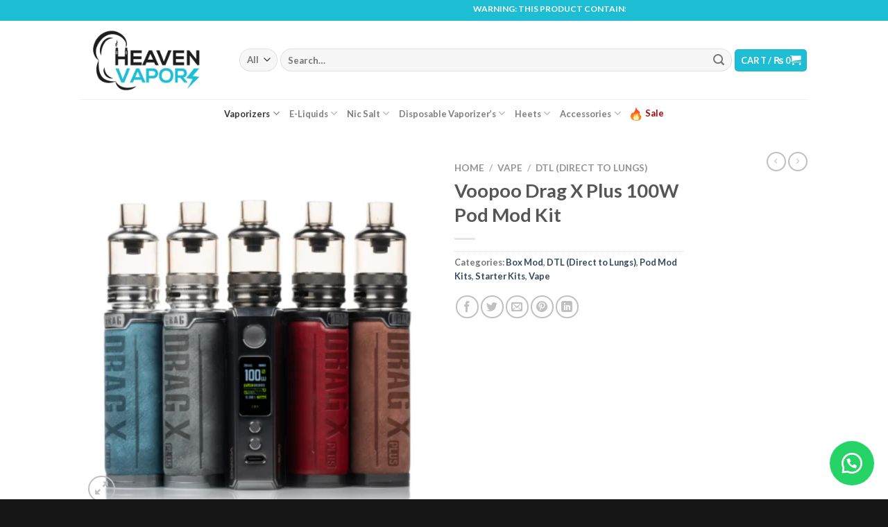

--- FILE ---
content_type: text/html; charset=UTF-8
request_url: https://heavenvapors.pk/product/voopoo-drag-x-plus-100w-pod-mod-kit-2/
body_size: 35353
content:
<!DOCTYPE html><html lang="en-US" prefix="og: https://ogp.me/ns#" class="loading-site no-js"><head><script data-no-optimize="1" type="d358d7887a8f2b6facf2a46c-text/javascript">var litespeed_docref=sessionStorage.getItem("litespeed_docref");litespeed_docref&&(Object.defineProperty(document,"referrer",{get:function(){return litespeed_docref}}),sessionStorage.removeItem("litespeed_docref"));</script> <meta charset="UTF-8" /><link rel="profile" href="https://gmpg.org/xfn/11" /><link rel="pingback" href="https://heavenvapors.pk/xmlrpc.php" /> <script type="litespeed/javascript">(function(html){html.className=html.className.replace(/\bno-js\b/,'js')})(document.documentElement)</script>  <script data-cfasync="false" data-pagespeed-no-defer>var gtm4wp_datalayer_name = "dataLayer";
	var dataLayer = dataLayer || [];</script> <meta name="viewport" content="width=device-width, initial-scale=1" /><title>Voopoo Drag X Plus 100W Pod Mod Kit</title><meta name="robots" content="follow, index, max-snippet:-1, max-video-preview:-1, max-image-preview:large"/><link rel="canonical" href="https://heavenvapors.pk/product/voopoo-drag-x-plus-100w-pod-mod-kit-2/" /><meta property="og:locale" content="en_US" /><meta property="og:type" content="product" /><meta property="og:title" content="Voopoo Drag X Plus 100W Pod Mod Kit" /><meta property="og:url" content="https://heavenvapors.pk/product/voopoo-drag-x-plus-100w-pod-mod-kit-2/" /><meta property="og:site_name" content="HeavenVapors" /><meta property="og:updated_time" content="2025-04-05T10:41:31+00:00" /><meta property="og:image" content="https://heavenvapors.pk/wp-content/uploads/2023/10/voopoo_-_drag_x_plus_-_pod_mod_kit_-_all_colors.webp" /><meta property="og:image:secure_url" content="https://heavenvapors.pk/wp-content/uploads/2023/10/voopoo_-_drag_x_plus_-_pod_mod_kit_-_all_colors.webp" /><meta property="og:image:width" content="1000" /><meta property="og:image:height" content="1000" /><meta property="og:image:alt" content="Voopoo Drag X Plus 100W Pod Mod Kit" /><meta property="og:image:type" content="image/webp" /><meta property="product:price:currency" content="PKR" /><meta name="twitter:card" content="summary_large_image" /><meta name="twitter:title" content="Voopoo Drag X Plus 100W Pod Mod Kit" /><meta name="twitter:image" content="https://heavenvapors.pk/wp-content/uploads/2023/10/voopoo_-_drag_x_plus_-_pod_mod_kit_-_all_colors.webp" /> <script type="application/ld+json" class="rank-math-schema">{"@context":"https://schema.org","@graph":[{"@type":"Organization","@id":"https://heavenvapors.pk/#organization","name":"Heaven Vapors","url":"https://heavenvapors.pk","logo":{"@type":"ImageObject","@id":"https://heavenvapors.pk/#logo","url":"https://heavenvapors.pk/wp-content/uploads/2024/02/download-ezgif.com-webp-to-jpg-converter.jpg","contentUrl":"https://heavenvapors.pk/wp-content/uploads/2024/02/download-ezgif.com-webp-to-jpg-converter.jpg","caption":"HeavenVapors","inLanguage":"en-US","width":"241","height":"133"}},{"@type":"WebSite","@id":"https://heavenvapors.pk/#website","url":"https://heavenvapors.pk","name":"HeavenVapors","alternateName":"Heaven Vapors","publisher":{"@id":"https://heavenvapors.pk/#organization"},"inLanguage":"en-US"},{"@type":"ImageObject","@id":"https://heavenvapors.pk/wp-content/uploads/2023/10/voopoo_-_drag_x_plus_-_pod_mod_kit_-_all_colors.webp","url":"https://heavenvapors.pk/wp-content/uploads/2023/10/voopoo_-_drag_x_plus_-_pod_mod_kit_-_all_colors.webp","width":"1000","height":"1000","inLanguage":"en-US"},{"@type":"ItemPage","@id":"https://heavenvapors.pk/product/voopoo-drag-x-plus-100w-pod-mod-kit-2/#webpage","url":"https://heavenvapors.pk/product/voopoo-drag-x-plus-100w-pod-mod-kit-2/","name":"Voopoo Drag X Plus 100W Pod Mod Kit","datePublished":"2023-11-07T20:56:22+00:00","dateModified":"2025-04-05T10:41:31+00:00","isPartOf":{"@id":"https://heavenvapors.pk/#website"},"primaryImageOfPage":{"@id":"https://heavenvapors.pk/wp-content/uploads/2023/10/voopoo_-_drag_x_plus_-_pod_mod_kit_-_all_colors.webp"},"inLanguage":"en-US"},{"@type":"Product","name":"Voopoo Drag X Plus 100W Pod Mod Kit","category":"Vape &gt; Box Mod","mainEntityOfPage":{"@id":"https://heavenvapors.pk/product/voopoo-drag-x-plus-100w-pod-mod-kit-2/#webpage"},"image":[{"@type":"ImageObject","url":"https://heavenvapors.pk/wp-content/uploads/2023/10/voopoo_-_drag_x_plus_-_pod_mod_kit_-_all_colors.webp","height":"1000","width":"1000"},{"@type":"ImageObject","url":"https://heavenvapors.pk/wp-content/uploads/2023/10/voopoo_-_drag_x_plus_-_pod_mod_kit_-_marsala.webp","height":"1000","width":"1000"},{"@type":"ImageObject","url":"https://heavenvapors.pk/wp-content/uploads/2023/10/voopoo_-_drag_x_plus_-_pod_mod_kit_-_prussian_blue.webp","height":"1000","width":"1000"},{"@type":"ImageObject","url":"https://heavenvapors.pk/wp-content/uploads/2023/10/voopoo_-_drag_x_plus_-_pod_mod_kit_-_sandybrown.webp","height":"1000","width":"1000"},{"@type":"ImageObject","url":"https://heavenvapors.pk/wp-content/uploads/2023/10/voopoo_-_drag_x_plus_-_pod_mod_kit_-_smoky_grey.webp","height":"1000","width":"1000"},{"@type":"ImageObject","url":"https://heavenvapors.pk/wp-content/uploads/2023/10/voopoo_drag_x_plus_45_breakdown.webp","height":"1000","width":"1000"},{"@type":"ImageObject","url":"https://heavenvapors.pk/wp-content/uploads/2023/10/voopoo_drag_x_plus_45_front.webp","height":"1000","width":"1000"},{"@type":"ImageObject","url":"https://heavenvapors.pk/wp-content/uploads/2023/10/voopoo_drag_x_plus_bottom_tank.webp","height":"1000","width":"1000"},{"@type":"ImageObject","url":"https://heavenvapors.pk/wp-content/uploads/2023/10/voopoo_drag_x_plus_screen.webp","height":"1000","width":"1000"}],"@id":"https://heavenvapors.pk/product/voopoo-drag-x-plus-100w-pod-mod-kit-2/#richSnippet"}]}</script> <link rel='dns-prefetch' href='//cdn.jsdelivr.net' /><link rel='prefetch' href='https://heavenvapors.pk/wp-content/themes/flatsome/assets/js/flatsome.js?ver=f55219565baa8ae8edba' /><link rel='prefetch' href='https://heavenvapors.pk/wp-content/themes/flatsome/assets/js/chunk.slider.js?ver=3.17.4' /><link rel='prefetch' href='https://heavenvapors.pk/wp-content/themes/flatsome/assets/js/chunk.popups.js?ver=3.17.4' /><link rel='prefetch' href='https://heavenvapors.pk/wp-content/themes/flatsome/assets/js/chunk.tooltips.js?ver=3.17.4' /><link rel='prefetch' href='https://heavenvapors.pk/wp-content/themes/flatsome/assets/js/woocommerce.js?ver=1a392523165907adee6a' /><link rel="alternate" type="application/rss+xml" title="HeavenVapors &raquo; Feed" href="https://heavenvapors.pk/feed/" /><link rel="alternate" type="application/rss+xml" title="HeavenVapors &raquo; Comments Feed" href="https://heavenvapors.pk/comments/feed/" /><link rel="alternate" type="application/rss+xml" title="HeavenVapors &raquo; Voopoo Drag X Plus 100W Pod Mod Kit Comments Feed" href="https://heavenvapors.pk/product/voopoo-drag-x-plus-100w-pod-mod-kit-2/feed/" /><link rel="alternate" title="oEmbed (JSON)" type="application/json+oembed" href="https://heavenvapors.pk/wp-json/oembed/1.0/embed?url=https%3A%2F%2Fheavenvapors.pk%2Fproduct%2Fvoopoo-drag-x-plus-100w-pod-mod-kit-2%2F" /><link rel="alternate" title="oEmbed (XML)" type="text/xml+oembed" href="https://heavenvapors.pk/wp-json/oembed/1.0/embed?url=https%3A%2F%2Fheavenvapors.pk%2Fproduct%2Fvoopoo-drag-x-plus-100w-pod-mod-kit-2%2F&#038;format=xml" /><style id='wp-img-auto-sizes-contain-inline-css' type='text/css'>img:is([sizes=auto i],[sizes^="auto," i]){contain-intrinsic-size:3000px 1500px}
/*# sourceURL=wp-img-auto-sizes-contain-inline-css */</style><style id="litespeed-ccss">img:is([sizes=auto i],[sizes^="auto,"i]){contain-intrinsic-size:3000px 1500px}:root{--wp-block-synced-color:#7a00df;--wp-block-synced-color--rgb:122,0,223;--wp-bound-block-color:var(--wp-block-synced-color);--wp-editor-canvas-background:#ddd;--wp-admin-theme-color:#007cba;--wp-admin-theme-color--rgb:0,124,186;--wp-admin-theme-color-darker-10:#006ba1;--wp-admin-theme-color-darker-10--rgb:0,107,160.5;--wp-admin-theme-color-darker-20:#005a87;--wp-admin-theme-color-darker-20--rgb:0,90,135;--wp-admin-border-width-focus:2px}:root{--wp--preset--font-size--normal:16px;--wp--preset--font-size--huge:42px}.screen-reader-text{border:0;clip-path:inset(50%);height:1px;margin:-1px;overflow:hidden;padding:0;position:absolute;width:1px;word-wrap:normal!important}.screen-reader-text{clip:rect(1px,1px,1px,1px);word-wrap:normal!important;border:0;clip-path:inset(50%);height:1px;margin:-1px;overflow:hidden;overflow-wrap:normal!important;padding:0;position:absolute!important;width:1px}:root{--wp--preset--aspect-ratio--square:1;--wp--preset--aspect-ratio--4-3:4/3;--wp--preset--aspect-ratio--3-4:3/4;--wp--preset--aspect-ratio--3-2:3/2;--wp--preset--aspect-ratio--2-3:2/3;--wp--preset--aspect-ratio--16-9:16/9;--wp--preset--aspect-ratio--9-16:9/16;--wp--preset--color--black:#000000;--wp--preset--color--cyan-bluish-gray:#abb8c3;--wp--preset--color--white:#ffffff;--wp--preset--color--pale-pink:#f78da7;--wp--preset--color--vivid-red:#cf2e2e;--wp--preset--color--luminous-vivid-orange:#ff6900;--wp--preset--color--luminous-vivid-amber:#fcb900;--wp--preset--color--light-green-cyan:#7bdcb5;--wp--preset--color--vivid-green-cyan:#00d084;--wp--preset--color--pale-cyan-blue:#8ed1fc;--wp--preset--color--vivid-cyan-blue:#0693e3;--wp--preset--color--vivid-purple:#9b51e0;--wp--preset--gradient--vivid-cyan-blue-to-vivid-purple:linear-gradient(135deg,rgb(6,147,227) 0%,rgb(155,81,224) 100%);--wp--preset--gradient--light-green-cyan-to-vivid-green-cyan:linear-gradient(135deg,rgb(122,220,180) 0%,rgb(0,208,130) 100%);--wp--preset--gradient--luminous-vivid-amber-to-luminous-vivid-orange:linear-gradient(135deg,rgb(252,185,0) 0%,rgb(255,105,0) 100%);--wp--preset--gradient--luminous-vivid-orange-to-vivid-red:linear-gradient(135deg,rgb(255,105,0) 0%,rgb(207,46,46) 100%);--wp--preset--gradient--very-light-gray-to-cyan-bluish-gray:linear-gradient(135deg,rgb(238,238,238) 0%,rgb(169,184,195) 100%);--wp--preset--gradient--cool-to-warm-spectrum:linear-gradient(135deg,rgb(74,234,220) 0%,rgb(151,120,209) 20%,rgb(207,42,186) 40%,rgb(238,44,130) 60%,rgb(251,105,98) 80%,rgb(254,248,76) 100%);--wp--preset--gradient--blush-light-purple:linear-gradient(135deg,rgb(255,206,236) 0%,rgb(152,150,240) 100%);--wp--preset--gradient--blush-bordeaux:linear-gradient(135deg,rgb(254,205,165) 0%,rgb(254,45,45) 50%,rgb(107,0,62) 100%);--wp--preset--gradient--luminous-dusk:linear-gradient(135deg,rgb(255,203,112) 0%,rgb(199,81,192) 50%,rgb(65,88,208) 100%);--wp--preset--gradient--pale-ocean:linear-gradient(135deg,rgb(255,245,203) 0%,rgb(182,227,212) 50%,rgb(51,167,181) 100%);--wp--preset--gradient--electric-grass:linear-gradient(135deg,rgb(202,248,128) 0%,rgb(113,206,126) 100%);--wp--preset--gradient--midnight:linear-gradient(135deg,rgb(2,3,129) 0%,rgb(40,116,252) 100%);--wp--preset--font-size--small:13px;--wp--preset--font-size--medium:20px;--wp--preset--font-size--large:36px;--wp--preset--font-size--x-large:42px;--wp--preset--spacing--20:0.44rem;--wp--preset--spacing--30:0.67rem;--wp--preset--spacing--40:1rem;--wp--preset--spacing--50:1.5rem;--wp--preset--spacing--60:2.25rem;--wp--preset--spacing--70:3.38rem;--wp--preset--spacing--80:5.06rem;--wp--preset--shadow--natural:6px 6px 9px rgba(0, 0, 0, 0.2);--wp--preset--shadow--deep:12px 12px 50px rgba(0, 0, 0, 0.4);--wp--preset--shadow--sharp:6px 6px 0px rgba(0, 0, 0, 0.2);--wp--preset--shadow--outlined:6px 6px 0px -3px rgb(255, 255, 255), 6px 6px rgb(0, 0, 0);--wp--preset--shadow--crisp:6px 6px 0px rgb(0, 0, 0)}button.pswp__button{box-shadow:none!important;background-image:url(/wp-content/plugins/woocommerce/assets/css/photoswipe/default-skin/default-skin.png)!important}button.pswp__button,button.pswp__button--arrow--left::before,button.pswp__button--arrow--right::before{background-color:transparent!important}button.pswp__button--arrow--left,button.pswp__button--arrow--right{background-image:none!important}.pswp{display:none;position:absolute;width:100%;height:100%;left:0;top:0;overflow:hidden;-ms-touch-action:none;touch-action:none;z-index:1500;-webkit-text-size-adjust:100%;-webkit-backface-visibility:hidden;outline:0}.pswp *{-webkit-box-sizing:border-box;box-sizing:border-box}.pswp__bg{position:absolute;left:0;top:0;width:100%;height:100%;background:#000;opacity:0;-webkit-transform:translateZ(0);transform:translateZ(0);-webkit-backface-visibility:hidden;will-change:opacity}.pswp__scroll-wrap{position:absolute;left:0;top:0;width:100%;height:100%;overflow:hidden}.pswp__container{-ms-touch-action:none;touch-action:none;position:absolute;left:0;right:0;top:0;bottom:0}.pswp__container{-webkit-touch-callout:none}.pswp__bg{will-change:opacity}.pswp__container{-webkit-backface-visibility:hidden}.pswp__item{position:absolute;left:0;right:0;top:0;bottom:0;overflow:hidden}.pswp__button{width:44px;height:44px;position:relative;background:0 0;overflow:visible;-webkit-appearance:none;display:block;border:0;padding:0;margin:0;float:left;opacity:.75;-webkit-box-shadow:none;box-shadow:none}.pswp__button::-moz-focus-inner{padding:0;border:0}.pswp__button,.pswp__button--arrow--left:before,.pswp__button--arrow--right:before{background:url(/wp-content/plugins/woocommerce/assets/css/photoswipe/default-skin/default-skin.png)0 0 no-repeat;background-size:264px 88px;width:44px;height:44px}.pswp__button--close{background-position:0-44px}.pswp__button--zoom{display:none;background-position:-88px 0}.pswp__button--arrow--left,.pswp__button--arrow--right{background:0 0;top:50%;margin-top:-50px;width:70px;height:100px;position:absolute}.pswp__button--arrow--left{left:0}.pswp__button--arrow--right{right:0}.pswp__button--arrow--left:before,.pswp__button--arrow--right:before{content:"";top:35px;background-color:rgb(0 0 0/.3);height:30px;width:32px;position:absolute}.pswp__button--arrow--left:before{left:6px;background-position:-138px -44px}.pswp__button--arrow--right:before{right:6px;background-position:-94px -44px}.pswp__share-modal{display:block;background:rgb(0 0 0/.5);width:100%;height:100%;top:0;left:0;padding:10px;position:absolute;z-index:1600;opacity:0;-webkit-backface-visibility:hidden;will-change:opacity}.pswp__share-modal--hidden{display:none}.pswp__share-tooltip{z-index:1620;position:absolute;background:#fff;top:56px;border-radius:2px;display:block;width:auto;right:44px;-webkit-box-shadow:0 2px 5px rgb(0 0 0/.25);box-shadow:0 2px 5px rgb(0 0 0/.25);-webkit-transform:translateY(6px);-ms-transform:translateY(6px);transform:translateY(6px);-webkit-backface-visibility:hidden;will-change:transform}.pswp__counter{position:relative;left:0;top:0;height:44px;font-size:13px;line-height:44px;color:#fff;opacity:.75;padding:0 10px;margin-inline-end:auto}.pswp__caption{position:absolute;left:0;bottom:0;width:100%;min-height:44px}.pswp__caption__center{text-align:left;max-width:420px;margin:0 auto;font-size:13px;padding:10px;line-height:20px;color:#ccc}.pswp__preloader{width:44px;height:44px;position:absolute;top:0;left:50%;margin-left:-22px;opacity:0;will-change:opacity;direction:ltr}@media screen and (max-width:1024px){.pswp__preloader{position:relative;left:auto;top:auto;margin:0;float:right}}.pswp__ui{-webkit-font-smoothing:auto;visibility:visible;opacity:1;z-index:1550}.pswp__top-bar{position:absolute;left:0;top:0;height:44px;width:100%;display:flex;justify-content:flex-end}.pswp__caption,.pswp__top-bar{-webkit-backface-visibility:hidden;will-change:opacity}.pswp__caption,.pswp__top-bar{background-color:rgb(0 0 0/.5)}.pswp__ui--hidden .pswp__button--arrow--left,.pswp__ui--hidden .pswp__button--arrow--right,.pswp__ui--hidden .pswp__caption,.pswp__ui--hidden .pswp__top-bar{opacity:.001}.woocommerce form .form-row .required{visibility:visible}.floating_button{position:fixed!important;width:60px!important;height:60px!important;bottom:20px!important;background-color:#25D366!important;color:#ffffff!important;border-radius:50px!important;text-align:center!important;box-shadow:0 8px 25px -5px rgb(45 62 79/.3)!important;z-index:9999999!important;text-decoration:none}.floating_button:before{content:url(data:image/svg+xml;utf8,<svg\ xmlns=\"http://www.w3.org/2000/svg\"\ viewBox=\"0\ 0\ 24\ 24\"\ width=\"30px\"\ height=\"30px\"><path\ fill=\"%23fff\"\ d=\"M3.516\ 3.516c4.686-4.686\ 12.284-4.686\ 16.97\ 0\ 4.686\ 4.686\ 4.686\ 12.283\ 0\ 16.97a12.004\ 12.004\ 0\ 01-13.754\ 2.299l-5.814.735a.392.392\ 0\ 01-.438-.44l.748-5.788A12.002\ 12.002\ 0\ 013.517\ 3.517zm3.61\ 17.043l.3.158a9.846\ 9.846\ 0\ 0011.534-1.758c3.843-3.843\ 3.843-10.074\ 0-13.918-3.843-3.843-10.075-3.843-13.918\ 0a9.846\ 9.846\ 0\ 00-1.747\ 11.554l.16.303-.51\ 3.942a.196.196\ 0\ 00.219.22l3.961-.501zm6.534-7.003l-.933\ 1.164a9.843\ 9.843\ 0\ 01-3.497-3.495l1.166-.933a.792.792\ 0\ 00.23-.94L9.561\ 6.96a.793.793\ 0\ 00-.924-.445\ 1291.6\ 1291.6\ 0\ 00-2.023.524.797.797\ 0\ 00-.588.88\ 11.754\ 11.754\ 0\ 0010.005\ 10.005.797.797\ 0\ 00.88-.587l.525-2.023a.793.793\ 0\ 00-.445-.923L14.6\ 13.327a.792.792\ 0\ 00-.94.23z\"/></svg>)!important;position:relative!important;color:#ffffff!important;font-size:30px!important;display:block!important;width:60px;top:0px!important;font-style:normal!important;font-weight:normal!important;font-variant:normal!important;text-transform:none!important;line-height:1!important;text-align:center!important;-webkit-font-smoothing:antialiased!important;-moz-osx-font-smoothing:grayscale!important}html{-ms-text-size-adjust:100%;-webkit-text-size-adjust:100%;font-family:sans-serif}body{margin:0}header,main,nav{display:block}a{background-color:#fff0}img{border-style:none}button,input,select{font:inherit}button,input,select{overflow:visible}button,select{text-transform:none}[type=submit],button{-webkit-appearance:button}button::-moz-focus-inner,input::-moz-focus-inner{border:0;padding:0}button:-moz-focusring,input:-moz-focusring{outline:1px dotted ButtonText}[type=checkbox]{box-sizing:border-box;padding:0}[type=search]{-webkit-appearance:textfield}[type=search]::-webkit-search-cancel-button,[type=search]::-webkit-search-decoration{-webkit-appearance:none}*,:after,:before,html{box-sizing:border-box}html{background-attachment:fixed}body{-webkit-font-smoothing:antialiased;-moz-osx-font-smoothing:grayscale;color:#777}img{display:inline-block;height:auto;max-width:100%;vertical-align:middle}p:empty{display:none}a,button,input{touch-action:manipulation}.col{margin:0;padding:0 15px 30px;position:relative;width:100%}.col-fit{flex:1}@media screen and (max-width:849px){.col{padding-bottom:30px}}@media screen and (min-width:850px){.row-divided>.col+.col:not(.large-12){border-left:1px solid #ececec}}.small-columns-4>.col{flex-basis:25%;max-width:25%}@media screen and (min-width:850px){.large-2{flex-basis:16.6666666667%;max-width:16.6666666667%}.large-6{flex-basis:50%;max-width:50%}}.container,.row,body{margin-left:auto;margin-right:auto;width:100%}.container{padding-left:15px;padding-right:15px}.container,.row{max-width:1080px}.row.row-small{max-width:1065px}.row.row-large{max-width:1110px}.flex-row{align-items:center;display:flex;flex-flow:row nowrap;justify-content:space-between;width:100%}.header .flex-row{height:100%}.flex-col{max-height:100%}.flex-grow{-ms-flex-negative:1;-ms-flex-preferred-size:auto!important;flex:1}.flex-center{margin:0 auto}.flex-left{margin-right:auto}.flex-right{margin-left:auto}.flex-has-center>.flex-row>.flex-col:not(.flex-center){flex:1}@media (min-width:850px){.col2-set{display:flex}.col2-set>div+div{padding-left:30px}}@media (-ms-high-contrast:none){.nav>li>a>i{top:-1px}}.row{display:flex;flex-flow:row wrap;width:100%}.lightbox-content .row:not(.row-collapse),.row .row:not(.row-collapse){margin-left:-15px;margin-right:-15px;padding-left:0;padding-right:0;width:auto}.row .row-small:not(.row-collapse){margin-bottom:0;margin-left:-10px;margin-right:-10px}.row-small>.col{margin-bottom:0;padding:0 9.8px 19.6px}@media screen and (min-width:850px){.row-large{padding-left:0;padding-right:0}.row-large>.col{margin-bottom:0;padding:0 30px 30px}}.nav-dropdown{background-color:#fff;color:#777;display:table;left:-99999px;margin:0;max-height:0;min-width:260px;opacity:0;padding:20px 0;position:absolute;text-align:left;visibility:hidden;z-index:9}.nav-dropdown:after{clear:both;content:"";display:block;height:0;visibility:hidden}.nav-dropdown li{display:block;margin:0;vertical-align:top}.nav-dropdown li ul{margin:0;padding:0}.nav-dropdown>li.html{min-width:260px}.nav-column li>a,.nav-dropdown>li>a{display:block;line-height:1.3;padding:10px 20px;width:auto}.nav-column>li:last-child:not(.nav-dropdown-col)>a,.nav-dropdown>li:last-child:not(.nav-dropdown-col)>a{border-bottom:0!important}.nav-dropdown>li.nav-dropdown-col{display:table-cell;min-width:160px;text-align:left;white-space:nowrap;width:160px}.nav-dropdown>li.nav-dropdown-col:not(:last-child){border-right:1px solid #fff0}.nav-dropdown .menu-item-has-children>a,.nav-dropdown .nav-dropdown-col>a{color:#000;font-size:.8em;font-weight:bolder;text-transform:uppercase}.nav-dropdown-default .nav-column li>a,.nav-dropdown.nav-dropdown-default>li>a{border-bottom:1px solid #ececec;margin:0 10px;padding-left:0;padding-right:0}.nav-dropdown-default{padding:20px}.nav-dropdown-has-arrow li.has-dropdown:after,.nav-dropdown-has-arrow li.has-dropdown:before{border:solid #fff0;bottom:-2px;content:"";height:0;left:50%;opacity:0;position:absolute;width:0;z-index:10}.nav-dropdown-has-arrow li.has-dropdown:after{border-color:#fff0 #fff0 #fff;border-width:8px;margin-left:-8px}.nav-dropdown-has-arrow li.has-dropdown:before{border-width:11px;margin-left:-11px;z-index:-999}.nav-dropdown-has-shadow .nav-dropdown{box-shadow:1px 1px 15px rgb(0 0 0/.15)}.nav-dropdown-has-arrow.nav-dropdown-has-border li.has-dropdown:before{border-bottom-color:#ddd}.nav-dropdown-has-border .nav-dropdown{border:2px solid #ddd}.nav p{margin:0;padding-bottom:0}.nav,.nav ul:not(.nav-dropdown){margin:0;padding:0}.nav{align-items:center;display:inline-block;display:flex;flex-flow:row wrap;width:100%}.nav,.nav>li{position:relative}.nav>li{list-style:none;margin:0 7px;padding:0}.nav>li,.nav>li>a{display:inline-block}.nav>li>a{align-items:center;display:inline-flex;flex-wrap:wrap;padding:10px 0}.nav-small.nav>li.html{font-size:.75em}.nav-center{justify-content:center}.nav-left{justify-content:flex-start}.nav-right{justify-content:flex-end}@media (max-width:849px){.medium-nav-center{justify-content:center}}.nav-column>li>a,.nav-dropdown>li>a,.nav>li>a{color:hsl(0 0% 40%/.85)}.nav-column>li>a,.nav-dropdown>li>a{display:block}.nav-dropdown li.active>a,.nav>li.active>a{color:hsl(0 0% 7%/.85)}.nav li:first-child{margin-left:0!important}.nav li:last-child{margin-right:0!important}.nav-uppercase>li>a{font-weight:bolder;letter-spacing:.02em;text-transform:uppercase}@media (min-width:850px){.nav-divided>li{margin:0 .7em}}li.html form,li.html input,li.html select{margin:0}.nav.nav-vertical{flex-flow:column}.nav.nav-vertical li{list-style:none;margin:0;width:100%}.nav-vertical li li{font-size:1em;padding-left:.5em}.nav-vertical>li{align-items:center;display:flex;flex-flow:row wrap}.nav-vertical>li ul{width:100%}.nav-vertical li li.menu-item-has-children{margin-bottom:1em}.nav-vertical li li.menu-item-has-children:not(:first-child){margin-top:1em}.nav-vertical>li>a,.nav-vertical>li>ul>li a{align-items:center;display:flex;flex-grow:1;width:auto}.nav-vertical li li.menu-item-has-children>a{color:#000;font-size:.8em;font-weight:bolder;text-transform:uppercase}.nav-vertical>li.html{padding-bottom:1em;padding-top:1em}.nav-vertical>li>ul li a{color:#666}.nav-vertical>li>ul{margin:0 0 2em;padding-left:1em}.nav .children{left:-99999px;opacity:0;position:fixed;transform:translateX(-10px)}@media (prefers-reduced-motion){.nav .children{opacity:1;transform:none}}.nav-sidebar.nav-vertical>li+li{border-top:1px solid #ececec}.nav-vertical>li+li{border-top:1px solid #ececec}.nav-vertical .social-icons{display:block;width:100%}.badge-container{margin:30px 0 0}.button,button{background-color:#fff0;border:1px solid #fff0;border-radius:0;box-sizing:border-box;color:currentColor;display:inline-block;font-size:.97em;font-weight:bolder;letter-spacing:.03em;line-height:2.4em;margin-right:1em;margin-top:0;max-width:100%;min-height:2.5em;padding:0 1.2em;position:relative;text-align:center;text-decoration:none;text-rendering:optimizeLegibility;text-shadow:none;text-transform:uppercase;vertical-align:middle}.button span{display:inline-block;line-height:1.6}.button.is-outline{line-height:2.19em}.button{background-color:#446084;background-color:var(--primary-color);border-color:rgb(0 0 0/.05);color:#fff}.button.is-outline{background-color:#fff0;border:2px solid}.is-outline{color:silver}.primary{background-color:#446084}.secondary{background-color:#d26e4b}.text-right .button:last-of-type{margin-right:0!important}.header-button{display:inline-block}.header-button .button{margin:0}.flex-col .button,.flex-col button,.flex-col input{margin-bottom:0}.is-divider{background-color:rgb(0 0 0/.1);display:block;height:3px;margin:1em 0;max-width:30px;width:100%}form{margin-bottom:0}input[type=email],input[type=password],input[type=search],input[type=text],select{background-color:#fff;border:1px solid #ddd;border-radius:0;box-shadow:inset 0 1px 2px rgb(0 0 0/.1);box-sizing:border-box;color:#333;font-size:.97em;height:2.507em;max-width:100%;padding:0 .75em;vertical-align:middle;width:100%}@media (max-width:849px){input[type=email],input[type=password],input[type=search],input[type=text],select{font-size:1rem}}input[type=email],input[type=search],input[type=text]{-webkit-appearance:none;-moz-appearance:none;appearance:none}label{display:block;font-size:.9em;font-weight:700;margin-bottom:.4em}input[type=checkbox]{display:inline;font-size:16px;margin-right:10px}select{-webkit-appearance:none;-moz-appearance:none;background-color:#fff;background-image:url(data:image/svg+xml;charset=utf8,\ %3Csvg\ xmlns=\'http://www.w3.org/2000/svg\'\ width=\'24\'\ height=\'24\'\ viewBox=\'0\ 0\ 24\ 24\'\ fill=\'none\'\ stroke=\'%23333\'\ stroke-width=\'2\'\ stroke-linecap=\'round\'\ stroke-linejoin=\'round\'\ class=\'feather\ feather-chevron-down\'%3E%3Cpolyline\ points=\'6\ 9\ 12\ 15\ 18\ 9\'%3E%3C/polyline%3E%3C/svg%3E);background-position:right .45em top 50%;background-repeat:no-repeat;background-size:auto 16px;border-radius:0;box-shadow:inset 0-1.4em 1em 0 rgb(0 0 0/.02);display:block;padding-right:1.4em}select.resize-select{width:55px}@media (-ms-high-contrast:none),screen and (-ms-high-contrast:active){select::-ms-expand{display:none}}.form-flat input:not([type=submit]),.form-flat select{background-color:rgb(0 0 0/.03);border-color:rgb(0 0 0/.09);border-radius:99px;box-shadow:none;color:currentColor!important}.form-flat button,.form-flat input{border-radius:99px}.form-flat .flex-row .flex-col{padding-right:4px}.form-flat .button.icon{background-color:transparent!important;border-color:transparent!important;box-shadow:none;color:currentColor!important}i[class^=icon-]{speak:none!important;display:inline-block;font-display:block;font-family:fl-icons!important;font-style:normal!important;font-variant:normal!important;font-weight:400!important;line-height:1.2;margin:0;padding:0;position:relative;text-transform:none!important}.button i,button i{top:-1.5px;vertical-align:middle}a.icon:not(.button){font-family:sans-serif;font-size:1.2em;margin-left:.25em;margin-right:.25em}.button.icon{display:inline-block;margin-left:.12em;margin-right:.12em;min-width:2.5em;padding-left:.6em;padding-right:.6em}.button.icon i{font-size:1.2em}.button.icon.is-small{border-width:1px}.button.icon.is-small i{top:-1px}.button.icon.circle{padding-left:0;padding-right:0}.button.icon.circle>i{margin:0 8px}.button.icon.circle>i:only-child{margin:0}.nav>li>a>i{font-size:20px;vertical-align:middle}.nav>li>a>i+span{margin-left:5px}.nav>li>a>i.icon-menu{font-size:1.9em}.nav>li.has-icon>a>i{min-width:1em}.nav-vertical>li>a>i{font-size:16px;opacity:.6}.has-dropdown .icon-angle-down{font-size:16px;margin-left:.2em;opacity:.6}[data-icon-label]{position:relative}[data-icon-label="0"]:after{display:none}[data-icon-label]:after{background-color:#d26e4b;border-radius:99px;box-shadow:1px 1px 3px 0 rgb(0 0 0/.3);color:#fff;content:attr(data-icon-label);font-family:Arial,Sans-serif!important;font-size:11px;font-style:normal;font-weight:bolder;height:17px;letter-spacing:-.5px;line-height:17px;min-width:17px;opacity:.9;padding-left:2px;padding-right:2px;position:absolute;right:-10px;text-align:center;top:-10px;z-index:1}.button [data-icon-label]:after{right:-12px;top:-12px}img{opacity:1}.image-tools{padding:10px;position:absolute}.image-tools a:last-child{margin-bottom:0}.image-tools a.button{display:block}.image-tools.bottom.left{padding-right:0;padding-top:0}.image-tools.top.right{padding-bottom:0;padding-left:0}@media only screen and (max-device-width:1024px){.image-tools{opacity:1!important;padding:5px}}.lightbox-content{background-color:#fff;box-shadow:3px 3px 20px 0 rgb(0 0 0/.15);margin:0 auto;max-width:875px;position:relative}.lightbox-content .lightbox-inner{padding:30px 20px}.pswp__bg{background-color:rgb(0 0 0/.6)}@media (min-width:549px){.pswp__top-bar{background-color:transparent!important}}.pswp__item{opacity:0}.pswp__caption__center{text-align:center}.mfp-hide{display:none!important}.loading-spin{position:relative}.loading-spin{animation:spin .6s linear infinite;border-bottom:3px solid rgb(0 0 0/.1)!important;border-left:3px solid #446084;border-radius:50%;border-right:3px solid rgb(0 0 0/.1)!important;border-top:3px solid rgb(0 0 0/.1)!important;content:"";font-size:10px;height:30px;margin:0 auto;opacity:.8;text-indent:-9999em;width:30px}.loading-spin{border-radius:50%;height:30px;width:30px}@keyframes spin{0%{transform:rotate(0deg)}to{transform:rotate(1turn)}}label{color:#222}.row-slider,.slider{position:relative;scrollbar-width:none}.slider:not(.flickity-enabled){-ms-overflow-style:-ms-autohiding-scrollbar;overflow-x:scroll;overflow-y:hidden;white-space:nowrap;width:auto}.row-slider::-webkit-scrollbar,.slider::-webkit-scrollbar{height:0!important;width:0!important}.row.row-slider:not(.flickity-enabled){display:block}.slider:not(.flickity-enabled)>*{display:inline-block!important;vertical-align:top;white-space:normal!important}.slider>div:not(.col){width:100%}a{color:#334862;text-decoration:none}a.plain{color:currentColor}ul{list-style:disc}ul{margin-top:0;padding:0}ul ul{margin:1.5em 0 1.5em 3em}li{margin-bottom:.6em}.entry-summary ul li{margin-left:1.3em}.button,button,input,select{margin-bottom:1em}form,p,ul{margin-bottom:1.3em}form p{margin-bottom:.5em}body{line-height:1.6}h1,h3,h4{color:#555;margin-bottom:.5em;margin-top:0;text-rendering:optimizeSpeed;width:100%}h1{font-size:1.7em}h1{line-height:1.3}h3{font-size:1.25em}h4{font-size:1.125em}@media (max-width:549px){h1{font-size:1.4em}h3{font-size:1em}}p{margin-top:0}.uppercase{letter-spacing:.05em;line-height:1.05;text-transform:uppercase}.is-normal{font-weight:400}.uppercase{line-height:1.2;text-transform:uppercase}.is-larger{font-size:1.3em}.is-small,.is-small.button{font-size:.8em}@media (max-width:549px){.is-larger{font-size:1.2em}}.nav>li>a{font-size:.8em}.nav>li.html{font-size:.85em}.container:after,.row:after{clear:both;content:"";display:table}@media (max-width:549px){.hide-for-small{display:none!important}}@media (min-width:850px){.show-for-medium{display:none!important}}@media (max-width:849px){.hide-for-medium{display:none!important}}.full-width{display:block;max-width:100%!important;padding-left:0!important;padding-right:0!important;width:100%!important}.mb-0{margin-bottom:0!important}.ml-0{margin-left:0!important}.mb-half{margin-bottom:15px}.pb-0{padding-bottom:0!important}.inner-padding{padding:30px}.text-left{text-align:left}.text-center{text-align:center}.text-right{text-align:right}.text-center .is-divider,.text-center>div{margin-left:auto;margin-right:auto}.relative{position:relative!important}.absolute{position:absolute!important}.fixed{position:fixed!important;z-index:12}.top{top:0}.right{right:0}.left{left:0}.bottom,.fill{bottom:0}.fill{height:100%;left:0;margin:0!important;padding:0!important;position:absolute;right:0;top:0}.circle{border-radius:999px!important;-o-object-fit:cover;object-fit:cover}.round{border-radius:5px}.z-1{z-index:21}.z-3{z-index:23}.z-top{z-index:9995}.no-scrollbar{-ms-overflow-style:-ms-autohiding-scrollbar;scrollbar-width:none}.no-scrollbar::-webkit-scrollbar{height:0!important;width:0!important}.screen-reader-text{clip:rect(1px,1px,1px,1px);height:1px;overflow:hidden;position:absolute!important;width:1px}.show-on-hover{filter:blur(0);opacity:0}.nav-dark .nav>li.html{color:#fff}:root{--flatsome-scroll-padding-top:calc(var(--flatsome--header--sticky-height, 0px) + var(--wp-admin--admin-bar--height, 0px))}html{overflow-x:hidden;scroll-padding-top:var(--flatsome-scroll-padding-top)}#main,#wrapper{background-color:#fff;position:relative}.ux-body-overlay{background-color:rgb(0 0 0/.3);bottom:0;display:block;height:100%;left:0;opacity:0;position:fixed;right:0;top:0;visibility:hidden;width:100%;z-index:29}.header,.header-wrapper{background-position:50%0;background-size:cover;position:relative;width:100%;z-index:1001}.header-bg-color{background-color:hsl(0 0% 100%/.9)}.header-bottom,.header-top{align-items:center;display:flex;flex-wrap:no-wrap}.header-bg-color,.header-bg-image{background-position:50%0}.header-top{background-color:#446084;min-height:20px;position:relative;z-index:11}.header-main{position:relative;z-index:10}.header-bottom{min-height:35px;position:relative;z-index:9}.top-divider{border-top:1px solid;margin-bottom:-1px;opacity:.1}.breadcrumbs{color:#222;font-weight:700;letter-spacing:0;padding:0}.product-info .breadcrumbs{font-size:.85em;margin:0 0 .5em}.breadcrumbs .divider{font-weight:300;margin:0 .3em;opacity:.35;position:relative;top:0}.breadcrumbs a{color:hsl(0 0% 40%/.7);font-weight:400}.breadcrumbs a:first-of-type{margin-left:0}html{background-color:#5b5b5b}.back-to-top{bottom:20px;margin:0;opacity:0;right:20px;transform:translateY(30%)}.back-to-top.left{left:20px;right:unset}.logo{line-height:1;margin:0}.logo a{color:#446084;display:block;font-size:32px;font-weight:bolder;margin:0;text-decoration:none;text-transform:uppercase}.logo img{display:block;width:auto}.header-logo-dark{display:none!important}.logo-left .logo{margin-left:0;margin-right:30px}@media screen and (max-width:849px){.header-inner .nav{flex-wrap:nowrap}.medium-logo-center .flex-left{flex:1 1 0%;order:1}.medium-logo-center .logo{margin:0 15px;order:2;text-align:center}.medium-logo-center .logo img{margin:0 auto}.medium-logo-center .flex-right{flex:1 1 0%;order:3}}.next-prev-thumbs li{display:inline-block;margin:0 1px!important;position:relative}.next-prev-thumbs li .button{margin-bottom:0}.next-prev-thumbs .nav-dropdown{min-width:90px;padding:2px;width:90px}.sidebar-menu .search-form{display:block!important}.searchform-wrapper form{margin-bottom:0}.sidebar-menu .search-form{padding:5px 0;width:100%}.form-flat .search-form-categories{padding-right:5px}.searchform{position:relative}.searchform .button.icon{margin:0}.searchform .button.icon i{font-size:1.2em}.searchform-wrapper{width:100%}.searchform-wrapper.form-flat .flex-col:last-of-type{margin-left:-2.9em}@media (max-width:849px){.searchform-wrapper{font-size:1rem}}.header .search-form .live-search-results{background-color:hsl(0 0% 100%/.95);box-shadow:0 0 10px 0 rgb(0 0 0/.1);color:#111;left:0;position:absolute;right:0;text-align:left;top:105%}.icon-shopping-cart:before{content:""}.icon-menu:before{content:""}.icon-angle-left:before{content:""}.icon-angle-right:before{content:""}.icon-angle-up:before{content:""}.icon-angle-down:before{content:""}.icon-twitter:before{content:""}.icon-envelop:before{content:""}.icon-facebook:before{content:""}.icon-instagram:before{content:""}.icon-pinterest:before{content:""}.icon-search:before{content:""}.icon-expand:before{content:""}.icon-linkedin:before{content:""}.icon-whatsapp:before{content:""}.social-icons{color:#999;display:inline-block;font-size:.85em;vertical-align:middle}.html .social-icons{font-size:1em}.social-icons i{min-width:1em}.woocommerce-form-login .button{margin-bottom:0}.woocommerce-privacy-policy-text{font-size:85%}.form-row-wide{clear:both}.woocommerce-product-gallery .woocommerce-product-gallery__wrapper{margin:0}.woocommerce-form-register .woocommerce-privacy-policy-text{margin-bottom:1.5em}.woocommerce-form input[type=password]{padding:0 2em 0 .75em}.price{line-height:1}.product-info .price{font-size:1.5em;font-weight:bolder;margin:.5em 0}.price-wrapper .price{display:block}span.amount{color:#111;font-weight:700;white-space:nowrap}.header-cart-title span.amount{color:currentColor}.product-main{padding:40px 0}.product-info{padding-top:10px}.product_meta{font-size:.8em;margin-bottom:1em}.product_meta>span{border-top:1px dotted #ddd;display:block;padding:5px 0}.product-gallery,.product-thumbnails .col{padding-bottom:0!important}.product-gallery-slider img,.product-thumbnails img{width:100%}.product-thumbnails{padding-top:0}.product-thumbnails a{background-color:#fff;border:1px solid #fff0;display:block;overflow:hidden;transform:translateY(0)}.product-thumbnails .is-nav-selected a{border-color:rgb(0 0 0/.2)}.product-thumbnails img{-webkit-backface-visibility:hidden;backface-visibility:hidden;margin-bottom:-5px;opacity:.5}.product-thumbnails .is-nav-selected a img{border-color:rgb(0 0 0/.3);opacity:1;transform:translateY(-5px)}#product-sidebar .next-prev-thumbs{margin:-.5em 0 3em}.product-sidebar-small{font-size:.9em}.woocommerce-mini-cart__empty-message{text-align:center}#sendbtn{background-color:rgb(37 211 102)!important;color:rgb(255 255 255)!important}#sendbtn,.floating_button{-webkit-box-shadow:0 0 0 0 rgb(0 0 0/.25)!important;-moz-box-shadow:0 0 0 0 rgb(0 0 0/.25)!important;box-shadow:0 0 0 0 rgb(0 0 0/.25)!important}.menu-sale{animation:fireColor 2s infinite}.fire-icon{width:16px;vertical-align:middle;margin-right:5px}.fire-text{font-weight:700}@keyframes fireColor{0%{color:red}25%{color:#000}50%{color:red}75%{color:#000}100%{color:red}}.sub-menu.nav-column .menu-item{min-width:max-content}.floating_button:before{margin-left:5px!important}.floating_button{width:64px!important;height:64px!important;margin-bottom:0!important;margin-top:0!important}@media only screen and (max-width:480px){.floating_button{bottom:20px!important;right:0px!important}}:root{--primary-color:#1dbed4}.header-main{height:113px}#logo img{max-height:113px}#logo{width:200px}.header-bottom{min-height:10px}.header-top{min-height:30px}.search-form{width:100%}.header-bottom{background-color:#fff}.header-main .nav>li>a{line-height:16px}@media (max-width:549px){.header-main{height:70px}#logo img{max-height:70px}}.logo a{color:#1dbed4}button[type="submit"],.button.submit-button,.button.primary:not(.is-outline),.header-top,.button.primary:not(.is-outline){background-color:#1dbed4}.loading-spin{border-color:#1dbed4}[data-icon-label]:after,.button.secondary:not(.is-outline){background-color:#140500}body{font-family:Lato,sans-serif}body{font-weight:400;font-style:normal}.nav>li>a{font-family:Lato,sans-serif}.nav>li>a{font-weight:700;font-style:normal}h1,h3,h4{font-family:Lato,sans-serif}h1,h3,h4{font-weight:700;font-style:normal}html{background-color:#161616}</style><script src="/cdn-cgi/scripts/7d0fa10a/cloudflare-static/rocket-loader.min.js" data-cf-settings="d358d7887a8f2b6facf2a46c-|49"></script><link rel="preload" data-asynced="1" data-optimized="2" as="style" onload="this.onload=null;this.rel='stylesheet'" href="https://heavenvapors.pk/wp-content/litespeed/css/7e0a1a7e0a5d954b50b595adb8743a37.css?ver=47861" /><script data-optimized="1" type="litespeed/javascript" data-src="https://heavenvapors.pk/wp-content/plugins/litespeed-cache/assets/js/css_async.min.js"></script> <style id='wp-block-library-inline-css' type='text/css'>:root{--wp-block-synced-color:#7a00df;--wp-block-synced-color--rgb:122,0,223;--wp-bound-block-color:var(--wp-block-synced-color);--wp-editor-canvas-background:#ddd;--wp-admin-theme-color:#007cba;--wp-admin-theme-color--rgb:0,124,186;--wp-admin-theme-color-darker-10:#006ba1;--wp-admin-theme-color-darker-10--rgb:0,107,160.5;--wp-admin-theme-color-darker-20:#005a87;--wp-admin-theme-color-darker-20--rgb:0,90,135;--wp-admin-border-width-focus:2px}@media (min-resolution:192dpi){:root{--wp-admin-border-width-focus:1.5px}}.wp-element-button{cursor:pointer}:root .has-very-light-gray-background-color{background-color:#eee}:root .has-very-dark-gray-background-color{background-color:#313131}:root .has-very-light-gray-color{color:#eee}:root .has-very-dark-gray-color{color:#313131}:root .has-vivid-green-cyan-to-vivid-cyan-blue-gradient-background{background:linear-gradient(135deg,#00d084,#0693e3)}:root .has-purple-crush-gradient-background{background:linear-gradient(135deg,#34e2e4,#4721fb 50%,#ab1dfe)}:root .has-hazy-dawn-gradient-background{background:linear-gradient(135deg,#faaca8,#dad0ec)}:root .has-subdued-olive-gradient-background{background:linear-gradient(135deg,#fafae1,#67a671)}:root .has-atomic-cream-gradient-background{background:linear-gradient(135deg,#fdd79a,#004a59)}:root .has-nightshade-gradient-background{background:linear-gradient(135deg,#330968,#31cdcf)}:root .has-midnight-gradient-background{background:linear-gradient(135deg,#020381,#2874fc)}:root{--wp--preset--font-size--normal:16px;--wp--preset--font-size--huge:42px}.has-regular-font-size{font-size:1em}.has-larger-font-size{font-size:2.625em}.has-normal-font-size{font-size:var(--wp--preset--font-size--normal)}.has-huge-font-size{font-size:var(--wp--preset--font-size--huge)}.has-text-align-center{text-align:center}.has-text-align-left{text-align:left}.has-text-align-right{text-align:right}.has-fit-text{white-space:nowrap!important}#end-resizable-editor-section{display:none}.aligncenter{clear:both}.items-justified-left{justify-content:flex-start}.items-justified-center{justify-content:center}.items-justified-right{justify-content:flex-end}.items-justified-space-between{justify-content:space-between}.screen-reader-text{border:0;clip-path:inset(50%);height:1px;margin:-1px;overflow:hidden;padding:0;position:absolute;width:1px;word-wrap:normal!important}.screen-reader-text:focus{background-color:#ddd;clip-path:none;color:#444;display:block;font-size:1em;height:auto;left:5px;line-height:normal;padding:15px 23px 14px;text-decoration:none;top:5px;width:auto;z-index:100000}html :where(.has-border-color){border-style:solid}html :where([style*=border-top-color]){border-top-style:solid}html :where([style*=border-right-color]){border-right-style:solid}html :where([style*=border-bottom-color]){border-bottom-style:solid}html :where([style*=border-left-color]){border-left-style:solid}html :where([style*=border-width]){border-style:solid}html :where([style*=border-top-width]){border-top-style:solid}html :where([style*=border-right-width]){border-right-style:solid}html :where([style*=border-bottom-width]){border-bottom-style:solid}html :where([style*=border-left-width]){border-left-style:solid}html :where(img[class*=wp-image-]){height:auto;max-width:100%}:where(figure){margin:0 0 1em}html :where(.is-position-sticky){--wp-admin--admin-bar--position-offset:var(--wp-admin--admin-bar--height,0px)}@media screen and (max-width:600px){html :where(.is-position-sticky){--wp-admin--admin-bar--position-offset:0px}}

/*# sourceURL=wp-block-library-inline-css */</style><style id='global-styles-inline-css' type='text/css'>:root{--wp--preset--aspect-ratio--square: 1;--wp--preset--aspect-ratio--4-3: 4/3;--wp--preset--aspect-ratio--3-4: 3/4;--wp--preset--aspect-ratio--3-2: 3/2;--wp--preset--aspect-ratio--2-3: 2/3;--wp--preset--aspect-ratio--16-9: 16/9;--wp--preset--aspect-ratio--9-16: 9/16;--wp--preset--color--black: #000000;--wp--preset--color--cyan-bluish-gray: #abb8c3;--wp--preset--color--white: #ffffff;--wp--preset--color--pale-pink: #f78da7;--wp--preset--color--vivid-red: #cf2e2e;--wp--preset--color--luminous-vivid-orange: #ff6900;--wp--preset--color--luminous-vivid-amber: #fcb900;--wp--preset--color--light-green-cyan: #7bdcb5;--wp--preset--color--vivid-green-cyan: #00d084;--wp--preset--color--pale-cyan-blue: #8ed1fc;--wp--preset--color--vivid-cyan-blue: #0693e3;--wp--preset--color--vivid-purple: #9b51e0;--wp--preset--gradient--vivid-cyan-blue-to-vivid-purple: linear-gradient(135deg,rgb(6,147,227) 0%,rgb(155,81,224) 100%);--wp--preset--gradient--light-green-cyan-to-vivid-green-cyan: linear-gradient(135deg,rgb(122,220,180) 0%,rgb(0,208,130) 100%);--wp--preset--gradient--luminous-vivid-amber-to-luminous-vivid-orange: linear-gradient(135deg,rgb(252,185,0) 0%,rgb(255,105,0) 100%);--wp--preset--gradient--luminous-vivid-orange-to-vivid-red: linear-gradient(135deg,rgb(255,105,0) 0%,rgb(207,46,46) 100%);--wp--preset--gradient--very-light-gray-to-cyan-bluish-gray: linear-gradient(135deg,rgb(238,238,238) 0%,rgb(169,184,195) 100%);--wp--preset--gradient--cool-to-warm-spectrum: linear-gradient(135deg,rgb(74,234,220) 0%,rgb(151,120,209) 20%,rgb(207,42,186) 40%,rgb(238,44,130) 60%,rgb(251,105,98) 80%,rgb(254,248,76) 100%);--wp--preset--gradient--blush-light-purple: linear-gradient(135deg,rgb(255,206,236) 0%,rgb(152,150,240) 100%);--wp--preset--gradient--blush-bordeaux: linear-gradient(135deg,rgb(254,205,165) 0%,rgb(254,45,45) 50%,rgb(107,0,62) 100%);--wp--preset--gradient--luminous-dusk: linear-gradient(135deg,rgb(255,203,112) 0%,rgb(199,81,192) 50%,rgb(65,88,208) 100%);--wp--preset--gradient--pale-ocean: linear-gradient(135deg,rgb(255,245,203) 0%,rgb(182,227,212) 50%,rgb(51,167,181) 100%);--wp--preset--gradient--electric-grass: linear-gradient(135deg,rgb(202,248,128) 0%,rgb(113,206,126) 100%);--wp--preset--gradient--midnight: linear-gradient(135deg,rgb(2,3,129) 0%,rgb(40,116,252) 100%);--wp--preset--font-size--small: 13px;--wp--preset--font-size--medium: 20px;--wp--preset--font-size--large: 36px;--wp--preset--font-size--x-large: 42px;--wp--preset--spacing--20: 0.44rem;--wp--preset--spacing--30: 0.67rem;--wp--preset--spacing--40: 1rem;--wp--preset--spacing--50: 1.5rem;--wp--preset--spacing--60: 2.25rem;--wp--preset--spacing--70: 3.38rem;--wp--preset--spacing--80: 5.06rem;--wp--preset--shadow--natural: 6px 6px 9px rgba(0, 0, 0, 0.2);--wp--preset--shadow--deep: 12px 12px 50px rgba(0, 0, 0, 0.4);--wp--preset--shadow--sharp: 6px 6px 0px rgba(0, 0, 0, 0.2);--wp--preset--shadow--outlined: 6px 6px 0px -3px rgb(255, 255, 255), 6px 6px rgb(0, 0, 0);--wp--preset--shadow--crisp: 6px 6px 0px rgb(0, 0, 0);}:where(.is-layout-flex){gap: 0.5em;}:where(.is-layout-grid){gap: 0.5em;}body .is-layout-flex{display: flex;}.is-layout-flex{flex-wrap: wrap;align-items: center;}.is-layout-flex > :is(*, div){margin: 0;}body .is-layout-grid{display: grid;}.is-layout-grid > :is(*, div){margin: 0;}:where(.wp-block-columns.is-layout-flex){gap: 2em;}:where(.wp-block-columns.is-layout-grid){gap: 2em;}:where(.wp-block-post-template.is-layout-flex){gap: 1.25em;}:where(.wp-block-post-template.is-layout-grid){gap: 1.25em;}.has-black-color{color: var(--wp--preset--color--black) !important;}.has-cyan-bluish-gray-color{color: var(--wp--preset--color--cyan-bluish-gray) !important;}.has-white-color{color: var(--wp--preset--color--white) !important;}.has-pale-pink-color{color: var(--wp--preset--color--pale-pink) !important;}.has-vivid-red-color{color: var(--wp--preset--color--vivid-red) !important;}.has-luminous-vivid-orange-color{color: var(--wp--preset--color--luminous-vivid-orange) !important;}.has-luminous-vivid-amber-color{color: var(--wp--preset--color--luminous-vivid-amber) !important;}.has-light-green-cyan-color{color: var(--wp--preset--color--light-green-cyan) !important;}.has-vivid-green-cyan-color{color: var(--wp--preset--color--vivid-green-cyan) !important;}.has-pale-cyan-blue-color{color: var(--wp--preset--color--pale-cyan-blue) !important;}.has-vivid-cyan-blue-color{color: var(--wp--preset--color--vivid-cyan-blue) !important;}.has-vivid-purple-color{color: var(--wp--preset--color--vivid-purple) !important;}.has-black-background-color{background-color: var(--wp--preset--color--black) !important;}.has-cyan-bluish-gray-background-color{background-color: var(--wp--preset--color--cyan-bluish-gray) !important;}.has-white-background-color{background-color: var(--wp--preset--color--white) !important;}.has-pale-pink-background-color{background-color: var(--wp--preset--color--pale-pink) !important;}.has-vivid-red-background-color{background-color: var(--wp--preset--color--vivid-red) !important;}.has-luminous-vivid-orange-background-color{background-color: var(--wp--preset--color--luminous-vivid-orange) !important;}.has-luminous-vivid-amber-background-color{background-color: var(--wp--preset--color--luminous-vivid-amber) !important;}.has-light-green-cyan-background-color{background-color: var(--wp--preset--color--light-green-cyan) !important;}.has-vivid-green-cyan-background-color{background-color: var(--wp--preset--color--vivid-green-cyan) !important;}.has-pale-cyan-blue-background-color{background-color: var(--wp--preset--color--pale-cyan-blue) !important;}.has-vivid-cyan-blue-background-color{background-color: var(--wp--preset--color--vivid-cyan-blue) !important;}.has-vivid-purple-background-color{background-color: var(--wp--preset--color--vivid-purple) !important;}.has-black-border-color{border-color: var(--wp--preset--color--black) !important;}.has-cyan-bluish-gray-border-color{border-color: var(--wp--preset--color--cyan-bluish-gray) !important;}.has-white-border-color{border-color: var(--wp--preset--color--white) !important;}.has-pale-pink-border-color{border-color: var(--wp--preset--color--pale-pink) !important;}.has-vivid-red-border-color{border-color: var(--wp--preset--color--vivid-red) !important;}.has-luminous-vivid-orange-border-color{border-color: var(--wp--preset--color--luminous-vivid-orange) !important;}.has-luminous-vivid-amber-border-color{border-color: var(--wp--preset--color--luminous-vivid-amber) !important;}.has-light-green-cyan-border-color{border-color: var(--wp--preset--color--light-green-cyan) !important;}.has-vivid-green-cyan-border-color{border-color: var(--wp--preset--color--vivid-green-cyan) !important;}.has-pale-cyan-blue-border-color{border-color: var(--wp--preset--color--pale-cyan-blue) !important;}.has-vivid-cyan-blue-border-color{border-color: var(--wp--preset--color--vivid-cyan-blue) !important;}.has-vivid-purple-border-color{border-color: var(--wp--preset--color--vivid-purple) !important;}.has-vivid-cyan-blue-to-vivid-purple-gradient-background{background: var(--wp--preset--gradient--vivid-cyan-blue-to-vivid-purple) !important;}.has-light-green-cyan-to-vivid-green-cyan-gradient-background{background: var(--wp--preset--gradient--light-green-cyan-to-vivid-green-cyan) !important;}.has-luminous-vivid-amber-to-luminous-vivid-orange-gradient-background{background: var(--wp--preset--gradient--luminous-vivid-amber-to-luminous-vivid-orange) !important;}.has-luminous-vivid-orange-to-vivid-red-gradient-background{background: var(--wp--preset--gradient--luminous-vivid-orange-to-vivid-red) !important;}.has-very-light-gray-to-cyan-bluish-gray-gradient-background{background: var(--wp--preset--gradient--very-light-gray-to-cyan-bluish-gray) !important;}.has-cool-to-warm-spectrum-gradient-background{background: var(--wp--preset--gradient--cool-to-warm-spectrum) !important;}.has-blush-light-purple-gradient-background{background: var(--wp--preset--gradient--blush-light-purple) !important;}.has-blush-bordeaux-gradient-background{background: var(--wp--preset--gradient--blush-bordeaux) !important;}.has-luminous-dusk-gradient-background{background: var(--wp--preset--gradient--luminous-dusk) !important;}.has-pale-ocean-gradient-background{background: var(--wp--preset--gradient--pale-ocean) !important;}.has-electric-grass-gradient-background{background: var(--wp--preset--gradient--electric-grass) !important;}.has-midnight-gradient-background{background: var(--wp--preset--gradient--midnight) !important;}.has-small-font-size{font-size: var(--wp--preset--font-size--small) !important;}.has-medium-font-size{font-size: var(--wp--preset--font-size--medium) !important;}.has-large-font-size{font-size: var(--wp--preset--font-size--large) !important;}.has-x-large-font-size{font-size: var(--wp--preset--font-size--x-large) !important;}
/*# sourceURL=global-styles-inline-css */</style><style id='classic-theme-styles-inline-css' type='text/css'>/*! This file is auto-generated */
.wp-block-button__link{color:#fff;background-color:#32373c;border-radius:9999px;box-shadow:none;text-decoration:none;padding:calc(.667em + 2px) calc(1.333em + 2px);font-size:1.125em}.wp-block-file__button{background:#32373c;color:#fff;text-decoration:none}
/*# sourceURL=/wp-includes/css/classic-themes.min.css */</style><style id='woocommerce-inline-inline-css' type='text/css'>.woocommerce form .form-row .required { visibility: visible; }
/*# sourceURL=woocommerce-inline-inline-css */</style><style id='flatsome-main-inline-css' type='text/css'>@font-face {
				font-family: "fl-icons";
				font-display: block;
				src: url(https://heavenvapors.pk/wp-content/themes/flatsome/assets/css/icons/fl-icons.eot?v=3.17.4);
				src:
					url(https://heavenvapors.pk/wp-content/themes/flatsome/assets/css/icons/fl-icons.eot#iefix?v=3.17.4) format("embedded-opentype"),
					url(https://heavenvapors.pk/wp-content/themes/flatsome/assets/css/icons/fl-icons.woff2?v=3.17.4) format("woff2"),
					url(https://heavenvapors.pk/wp-content/themes/flatsome/assets/css/icons/fl-icons.ttf?v=3.17.4) format("truetype"),
					url(https://heavenvapors.pk/wp-content/themes/flatsome/assets/css/icons/fl-icons.woff?v=3.17.4) format("woff"),
					url(https://heavenvapors.pk/wp-content/themes/flatsome/assets/css/icons/fl-icons.svg?v=3.17.4#fl-icons) format("svg");
			}
/*# sourceURL=flatsome-main-inline-css */</style> <script type="litespeed/javascript" data-src="https://heavenvapors.pk/wp-includes/js/jquery/jquery.min.js" id="jquery-core-js"></script> <script id="wc-add-to-cart-js-extra" type="litespeed/javascript">var wc_add_to_cart_params={"ajax_url":"/wp-admin/admin-ajax.php","wc_ajax_url":"/?wc-ajax=%%endpoint%%","i18n_view_cart":"View cart","cart_url":"https://heavenvapors.pk/cart/","is_cart":"","cart_redirect_after_add":"no"}</script> <script id="wc-single-product-js-extra" type="litespeed/javascript">var wc_single_product_params={"i18n_required_rating_text":"Please select a rating","i18n_rating_options":["1 of 5 stars","2 of 5 stars","3 of 5 stars","4 of 5 stars","5 of 5 stars"],"i18n_product_gallery_trigger_text":"View full-screen image gallery","review_rating_required":"yes","flexslider":{"rtl":!1,"animation":"slide","smoothHeight":!0,"directionNav":!1,"controlNav":"thumbnails","slideshow":!1,"animationSpeed":500,"animationLoop":!1,"allowOneSlide":!1},"zoom_enabled":"","zoom_options":[],"photoswipe_enabled":"1","photoswipe_options":{"shareEl":!1,"closeOnScroll":!1,"history":!1,"hideAnimationDuration":0,"showAnimationDuration":0},"flexslider_enabled":""}</script> <link rel="https://api.w.org/" href="https://heavenvapors.pk/wp-json/" /><link rel="alternate" title="JSON" type="application/json" href="https://heavenvapors.pk/wp-json/wp/v2/product/3857" /> <script type="litespeed/javascript">(function(w,d,s,l,i){w[l]=w[l]||[];w[l].push({'gtm.start':new Date().getTime(),event:'gtm.js'});var f=d.getElementsByTagName(s)[0],j=d.createElement(s),dl=l!='dataLayer'?'&l='+l:'';j.async=!0;j.src='https://www.googletagmanager.com/gtm.js?id='+i+dl;f.parentNode.insertBefore(j,f)})(window,document,'script','dataLayer','GTM-W4T5BRN2')</script> <meta name="msvalidate.01" content="16650BAABFD825BB21BAAD6009EAB5C0" /> <script type="litespeed/javascript">(function(c,l,a,r,i,t,y){c[a]=c[a]||function(){(c[a].q=c[a].q||[]).push(arguments)};t=l.createElement(r);t.async=1;t.src="https://www.clarity.ms/tag/"+i;y=l.getElementsByTagName(r)[0];y.parentNode.insertBefore(t,y)})(window,document,"clarity","script","thd0y1hil8")</script> <script src="https://cdn.onesignal.com/sdks/web/v16/OneSignalSDK.page.js" defer type="d358d7887a8f2b6facf2a46c-text/javascript"></script> <script type="litespeed/javascript">window.OneSignalDeferred=window.OneSignalDeferred||[];OneSignalDeferred.push(async function(OneSignal){await OneSignal.init({appId:"45516a5c-3094-48c9-b09e-e709dfe9a0d2",serviceWorkerOverrideForTypical:!0,path:"https://heavenvapors.pk/wp-content/plugins/onesignal-free-web-push-notifications/sdk_files/",serviceWorkerParam:{scope:"/wp-content/plugins/onesignal-free-web-push-notifications/sdk_files/push/onesignal/"},serviceWorkerPath:"OneSignalSDKWorker.js",})});if(navigator.serviceWorker){navigator.serviceWorker.getRegistrations().then((registrations)=>{registrations.forEach((registration)=>{if(registration.active&&registration.active.scriptURL.includes('OneSignalSDKWorker.js.php')){registration.unregister().then((success)=>{if(success){console.log('OneSignalSW: Successfully unregistered:',registration.active.scriptURL)}else{console.log('OneSignalSW: Failed to unregister:',registration.active.scriptURL)}})}})}).catch((error)=>{console.error('Error fetching service worker registrations:',error)})}</script> <style>#sendbtn,
			#sendbtn2,
			.wa-order-button,
			.gdpr_wa_button_input {
				background-color: rgba(37, 211, 102, 1) !important;
				color: rgba(255, 255, 255, 1) !important;
			}

			#sendbtn:hover,
			#sendbtn2:hover,
			.wa-order-button:hover,
			.gdpr_wa_button_input:hover {
				background-color: #81d742 !important;
				color: rgba(255, 255, 255, 1) !important;
			}</style><style>#sendbtn,
		#sendbtn2,
		.wa-order-button,
		.gdpr_wa_button_input,
		a.wa-order-checkout,
		a.wa-order-thankyou,
		.shortcode_wa_button,
		.shortcode_wa_button_nt,
		.floating_button {
			-webkit-box-shadow:  0px 0px 0px 0px rgba(0,0,0,0.25) !important;
			-moz-box-shadow:  0px 0px 0px 0px rgba(0,0,0,0.25) !important;
			box-shadow:  0px 0px 0px 0px rgba(0,0,0,0.25) !important;
		}

		#sendbtn:hover,
		#sendbtn2:hover,
		.wa-order-button:hover,
		.gdpr_wa_button_input:hover,
		a.wa-order-checkout:hover,
		a.wa-order-thankyou:hover,
		.shortcode_wa_button:hover,
		.shortcode_wa_button_nt:hover,
		.floating_button:hover {
			-webkit-box-shadow: inset 0px 0px 0px 0px rgba(0,0,0,0.25) !important;
			-moz-box-shadow: inset 0px 0px 0px 0px rgba(0,0,0,0.25) !important;
			box-shadow: inset 0px 0px 0px 0px rgba(0,0,0,0.25) !important;
		}</style><style>.wa-order-button-under-atc,
            .wa-order-button-shortdesc,
            .wa-order-button-after-atc {
                margin: px px px px !important;
            }</style><style>.wa-order-button-under-atc,
            .wa-order-button-shortdesc,
            .wa-order-button {
                padding: px px px px !important;
            }</style><style>.floating_button {
			margin-top: px !important;
			margin-right: px !important;
			margin-bottom: px !important;
			margin-left: px !important;

			padding-top: px !important;
			padding-right: px !important;
			padding-bottom: px !important;
			padding-left: px !important;

			position: fixed !important;
			width: 60px !important;
			height: 60px !important;
			bottom: 20px !important;
			background-color: #25D366 !important;
			color: #ffffff !important;
			border-radius: 50% !important;
			display: flex !important;
			align-items: center !important;
			justify-content: center !important;
			box-shadow: 0 8px 25px -5px rgba(45, 62, 79, .3) !important;
			z-index: 9999999 !important;
			text-decoration: none !important;
			right: 20px !important;
		}

		/* Hide the old :before pseudo-element to prevent duplicate icons */
		.floating_button:before {
			display: none !important;
			content: none !important;
		}

		.floating_button_icon {
			display: block !important;
			width: 30px !important;
			height: 30px !important;
			margin-top: px !important;
			margin-right: px !important;
			margin-bottom: px !important;
			margin-left: px !important;
			padding-top: px !important;
			padding-right: px !important;
			padding-bottom: px !important;
			padding-left: px !important;
			background-image: url('data:image/svg+xml;utf8,<svg xmlns="http://www.w3.org/2000/svg" viewBox="0 0 24 24" width="30px" height="30px"><path fill="%23fff" d="M3.516 3.516c4.686-4.686 12.284-4.686 16.97 0 4.686 4.686 4.686 12.283 0 16.97a12.004 12.004 0 01-13.754 2.299l-5.814.735a.392.392 0 01-.438-.44l.748-5.788A12.002 12.002 0 013.517 3.517zm3.61 17.043l.3.158a9.846 9.846 0 0011.534-1.758c3.843-3.843 3.843-10.074 0-13.918-3.843-3.843-10.075-3.843-13.918 0a9.846 9.846 0 00-1.747 11.554l.16.303-.51 3.942a.196.196 0 00.219.22l3.961-.501zm6.534-7.003l-.933 1.164a9.843 9.843 0 01-3.497-3.495l1.166-.933a.792.792 0 00.23-.94L9.561 6.96a.793.793 0 00-.924-.445 1291.6 1291.6 0 00-2.023.524.797.797 0 00-.588.88 11.754 11.754 0 0010.005 10.005.797.797 0 00.88-.587l.525-2.023a.793.793 0 00-.445-.923L14.6 13.327a.792.792 0 00-.94.23z"/></svg>') !important;
			background-repeat: no-repeat !important;
			background-position: center !important;
			background-size: contain !important;
		}

		.label-container {
			position: fixed !important;
			bottom: 33px !important;
			display: table !important;
			visibility: hidden !important;
			z-index: 9999999 !important;
		}

		.label-text {
			color: #43474e !important;
			background: #f5f7f9 !important;
			display: inline-block !important;
			padding: 7px !important;
			border-radius: 3px !important;
			font-size: 14px !important;
			bottom: 15px !important;
		}

		a.floating_button:hover div.label-container,
		a.floating_button:hover div.label-text {
			visibility: visible !important;
			opacity: 1 !important;
		}

		@media only screen and (max-width: 480px) {
			.floating_button {
				bottom: 10px !important;
				right: 10px !important;
			}
		}</style>
 <script data-cfasync="false" data-pagespeed-no-defer>var dataLayer_content = {"pagePostType":"product","pagePostType2":"single-product","pagePostAuthor":"Abdul Rafay"};
	dataLayer.push( dataLayer_content );</script> <script data-cfasync="false" data-pagespeed-no-defer>console.warn && console.warn("[GTM4WP] Google Tag Manager container code placement set to OFF !!!");
	console.warn && console.warn("[GTM4WP] Data layer codes are active but GTM container must be loaded using custom coding !!!");</script> <style>.bg{opacity: 0; transition: opacity 1s; -webkit-transition: opacity 1s;} .bg-loaded{opacity: 1;}</style><noscript><style>.woocommerce-product-gallery{ opacity: 1 !important; }</style></noscript><style class="wpcode-css-snippet">.wc-buy-now-btn.wc-buy-now-btn-single.single_add_to_cart_button {
	background-color: #1dbed4 !important;
	box-sizing: content-box;
}
@media (min-width: 1280px) {
	.wc-buy-now-btn.wc-buy-now-btn-single.single_add_to_cart_button {
		width: 78%;
	}
}
@media (max-width: 1024px) {
	.wc-buy-now-btn.wc-buy-now-btn-single.single_add_to_cart_button {
		margin-left: 5px;
		margin-right: 0px;
	}
}</style><style class="wpcode-css-snippet">.menu-sale {
/*  	background-color: white;
	padding: 1px 8px;
	border-radius: 5px; */
	animation: fireColor 2s infinite;
}

.fire-icon {
	width: 16px;
	vertical-align: middle;
	margin-right: 5px;
}

.fire-text {
	font-weight: bold;
}

/* @keyframes fireColor {
  0%   { background-color: #ff0000;}
  25%  { background-color: #ff7f00;}
  50%  { background-color: #ffff00;}
  75%  { background-color: #ff7f00;}
  100% { background-color: #ff0000;}
} */

@keyframes fireColor {
  0%   { color: #ff0000;}
  25%  { color: black;}
  50%  { color: #ff0000;}
  75%  { color: black;}
  100% { color: #ff0000;}
}

.menu-badge {
    display: inline-block;
    font-size: 13px;
    padding: 2px 10px;
    border-radius: 3px;
    margin-left: 20px;
    color: #fff;
	float: right;
}

.badge-new {
    background-color: var(--primary-color);
}

.badge-hot {
    background-color: #dc3545;
}

.badge-sale {
    background-color: #fd7e14;
}

.sub-menu.nav-column .menu-item {
	min-width: max-content;
}</style><script type="litespeed/javascript">document.addEventListener('DOMContentLiteSpeedLoaded',function(){const AGE_VERIFIED_KEY='ageVerified';const AGE_VERIFIED_TIME_KEY='ageVerifiedTime';const EXPIRY_DAYS=7;const DELAY_MS=5000;const style=document.createElement('style');style.textContent=`
        .swal2-title {
			padding-top: 0.3em;
		}
		.swal2-confirm {
			background-color: var(--primary-color);
			color: white;
		}

		.swal2-cancel {
			background-color: #ddd;
			color: #636369;
		}

		.swal2-container.swal2-backdrop-show, .swal2-container.swal2-noanimation {
			background: rgba(0,0,0,.9);
		}
    `;document.head.appendChild(style);function isVerificationExpired(){const savedTime=localStorage.getItem(AGE_VERIFIED_TIME_KEY);if(!savedTime)return!0;const savedDate=new Date(parseInt(savedTime,10));const now=new Date();const diffTime=now-savedDate;const diffDays=diffTime/(1000*60*60*24);return diffDays>EXPIRY_DAYS}
const isVerified=localStorage.getItem(AGE_VERIFIED_KEY)==='true';if(!isVerified||isVerificationExpired()){localStorage.removeItem(AGE_VERIFIED_KEY);localStorage.removeItem(AGE_VERIFIED_TIME_KEY);setTimeout(function(){Swal.fire({title:'WARNING!',text:'THIS PRODUCT CONTAINS NICOTINE. NICOTINE IS AN ADDICTIVE CHEMICAL',showCancelButton:!0,confirmButtonText:"Yes, I'm 18+",cancelButtonText:'Under 18',allowOutsideClick:!1,allowEscapeKey:!1,backdrop:!0,buttonsStyling:!1,imageUrl:'/wp-content/uploads/2024/11/warning-age-verification.png',imageWidth:'100px',}).then((result)=>{if(result.isConfirmed){localStorage.setItem(AGE_VERIFIED_KEY,'true');localStorage.setItem(AGE_VERIFIED_TIME_KEY,Date.now().toString())}else{localStorage.setItem(AGE_VERIFIED_KEY,'true');localStorage.setItem(AGE_VERIFIED_TIME_KEY,Date.now().toString())}})},DELAY_MS)}})</script><style class="wpcode-css-snippet">.floating_button:before {
    margin-left: 5px !important;
}
.floating_button {
    width: 64px !important;
	height: 64px !important;
	margin-bottom: 0 !important;
	margin-top: 0 !important;
}

@media only screen and (max-width: 480px) {
    .floating_button {
        bottom: 20px !important;
        right: 0px !important;
    }
}

.homepage-text {
	max-width: 1065px;
	margin-left: auto;
	margin-right: auto;
}

.grecaptcha-badge {
	display: none !important;
}</style><style class="wpcode-css-snippet">.visitor-counter {
	font-weight: bold;
	display: flex;
    align-items: center;
}

.visitor-counter img{
	max-height: 30px;
    margin-right: 8px;
	margin-bottom: 3px;
    animation: bounce 1s infinite;
}

@keyframes bounce {
    0%, 100% {
        transform: translateY(0);
    }
    50% {
        transform: translateY(-10px);
    }
}</style><style class="wpcode-css-snippet">/* Background color change animation */
.low-stock-count {
    font-weight: bold;
    color: #ffffff;
    padding: 5px;
    animation: backgroundChange 3s ease-in-out infinite;
    display: flex;
    align-items: center;
	width: fit-content;
    padding-right: 15px;
}

/* Define background color change */
@keyframes backgroundChange {
    0% {
        background-color: #ff0000; /* Red at the start */
    }
    50% {
        background-color: #ff6600; /* Orange */
    }
    100% {
        background-color: #ff0000; /* Red at the end */
    }
}
@keyframes flash {
    0% {
        opacity: 1;
    }
    50% {
        opacity: 0.3;
    }
    100% {
        opacity: 1;
    }
}
/* Optional: If you want the image to follow the background change */
.low-stock-count img {
    max-height: 30px;
    margin-right: 8px;
	margin-bottom: 3px;
}

.low-stock-count span {
    animation: flash 2.2s linear infinite;
}

/* Background color change animation */
.low-stock-count-catalog {
    font-weight: bold;
    color: #ffffff;
    padding: 3px 0 3px 5px;
    animation: backgroundChange 3s ease-in-out infinite;
    display: flex;
    align-items: center;
    margin-top: 3% !important;
}

/* Define background color change */
@keyframes backgroundChange {
    0% {
        background-color: #ff0000; /* Red at the start */
    }
    50% {
        background-color: #ff6600; /* Orange */
    }
    100% {
        background-color: #ff0000; /* Red at the end */
    }
}
@keyframes flash {
    0% {
        opacity: 1;
    }
    50% {
        opacity: 0.3;
    }
    100% {
        opacity: 1;
    }
}
/* Optional: If you want the image to follow the background change */
.low-stock-count-catalog img {
	max-height: 25px;
    margin-right: 8px;
}

.low-stock-count-catalog span {
    animation: flash 2.2s linear infinite;
	font-size: 12px;
}

@media (max-width: 549px) {
	.low-stock-count-catalog img {
		max-height: 20px;
    	margin-right: 5px;
	}

	.low-stock-count-catalog span {
		font-size: 10px;
	}		
}</style><link rel="icon" href="https://heavenvapors.pk/wp-content/uploads/2023/06/Heaven-Vapors-Logo-01-4-100x100.png" sizes="32x32" /><link rel="icon" href="https://heavenvapors.pk/wp-content/uploads/2023/06/Heaven-Vapors-Logo-01-4.png" sizes="192x192" /><link rel="apple-touch-icon" href="https://heavenvapors.pk/wp-content/uploads/2023/06/Heaven-Vapors-Logo-01-4.png" /><meta name="msapplication-TileImage" content="https://heavenvapors.pk/wp-content/uploads/2023/06/Heaven-Vapors-Logo-01-4.png" /><style id="custom-css" type="text/css">:root {--primary-color: #1dbed4;}.header-main{height: 113px}#logo img{max-height: 113px}#logo{width:200px;}.header-bottom{min-height: 10px}.header-top{min-height: 30px}.transparent .header-main{height: 90px}.transparent #logo img{max-height: 90px}.has-transparent + .page-title:first-of-type,.has-transparent + #main > .page-title,.has-transparent + #main > div > .page-title,.has-transparent + #main .page-header-wrapper:first-of-type .page-title{padding-top: 170px;}.header.show-on-scroll,.stuck .header-main{height:70px!important}.stuck #logo img{max-height: 70px!important}.search-form{ width: 100%;}.header-bottom {background-color: #ffffff}.header-main .nav > li > a{line-height: 16px }@media (max-width: 549px) {.header-main{height: 70px}#logo img{max-height: 70px}}/* Color */.accordion-title.active, .has-icon-bg .icon .icon-inner,.logo a, .primary.is-underline, .primary.is-link, .badge-outline .badge-inner, .nav-outline > li.active> a,.nav-outline >li.active > a, .cart-icon strong,[data-color='primary'], .is-outline.primary{color: #1dbed4;}/* Color !important */[data-text-color="primary"]{color: #1dbed4!important;}/* Background Color */[data-text-bg="primary"]{background-color: #1dbed4;}/* Background */.scroll-to-bullets a,.featured-title, .label-new.menu-item > a:after, .nav-pagination > li > .current,.nav-pagination > li > span:hover,.nav-pagination > li > a:hover,.has-hover:hover .badge-outline .badge-inner,button[type="submit"], .button.wc-forward:not(.checkout):not(.checkout-button), .button.submit-button, .button.primary:not(.is-outline),.featured-table .title,.is-outline:hover, .has-icon:hover .icon-label,.nav-dropdown-bold .nav-column li > a:hover, .nav-dropdown.nav-dropdown-bold > li > a:hover, .nav-dropdown-bold.dark .nav-column li > a:hover, .nav-dropdown.nav-dropdown-bold.dark > li > a:hover, .header-vertical-menu__opener ,.is-outline:hover, .tagcloud a:hover,.grid-tools a, input[type='submit']:not(.is-form), .box-badge:hover .box-text, input.button.alt,.nav-box > li > a:hover,.nav-box > li.active > a,.nav-pills > li.active > a ,.current-dropdown .cart-icon strong, .cart-icon:hover strong, .nav-line-bottom > li > a:before, .nav-line-grow > li > a:before, .nav-line > li > a:before,.banner, .header-top, .slider-nav-circle .flickity-prev-next-button:hover svg, .slider-nav-circle .flickity-prev-next-button:hover .arrow, .primary.is-outline:hover, .button.primary:not(.is-outline), input[type='submit'].primary, input[type='submit'].primary, input[type='reset'].button, input[type='button'].primary, .badge-inner{background-color: #1dbed4;}/* Border */.nav-vertical.nav-tabs > li.active > a,.scroll-to-bullets a.active,.nav-pagination > li > .current,.nav-pagination > li > span:hover,.nav-pagination > li > a:hover,.has-hover:hover .badge-outline .badge-inner,.accordion-title.active,.featured-table,.is-outline:hover, .tagcloud a:hover,blockquote, .has-border, .cart-icon strong:after,.cart-icon strong,.blockUI:before, .processing:before,.loading-spin, .slider-nav-circle .flickity-prev-next-button:hover svg, .slider-nav-circle .flickity-prev-next-button:hover .arrow, .primary.is-outline:hover{border-color: #1dbed4}.nav-tabs > li.active > a{border-top-color: #1dbed4}.widget_shopping_cart_content .blockUI.blockOverlay:before { border-left-color: #1dbed4 }.woocommerce-checkout-review-order .blockUI.blockOverlay:before { border-left-color: #1dbed4 }/* Fill */.slider .flickity-prev-next-button:hover svg,.slider .flickity-prev-next-button:hover .arrow{fill: #1dbed4;}/* Focus */.primary:focus-visible, .submit-button:focus-visible, button[type="submit"]:focus-visible { outline-color: #1dbed4!important; }/* Background Color */[data-icon-label]:after, .secondary.is-underline:hover,.secondary.is-outline:hover,.icon-label,.button.secondary:not(.is-outline),.button.alt:not(.is-outline), .badge-inner.on-sale, .button.checkout, .single_add_to_cart_button, .current .breadcrumb-step{ background-color:#140500; }[data-text-bg="secondary"]{background-color: #140500;}/* Color */.secondary.is-underline,.secondary.is-link, .secondary.is-outline,.stars a.active, .star-rating:before, .woocommerce-page .star-rating:before,.star-rating span:before, .color-secondary{color: #140500}/* Color !important */[data-text-color="secondary"]{color: #140500!important;}/* Border */.secondary.is-outline:hover{border-color:#140500}/* Focus */.secondary:focus-visible, .alt:focus-visible { outline-color: #140500!important; }body{font-family: Lato, sans-serif;}body {font-weight: 400;font-style: normal;}.nav > li > a {font-family: Lato, sans-serif;}.mobile-sidebar-levels-2 .nav > li > ul > li > a {font-family: Lato, sans-serif;}.nav > li > a,.mobile-sidebar-levels-2 .nav > li > ul > li > a {font-weight: 700;font-style: normal;}h1,h2,h3,h4,h5,h6,.heading-font, .off-canvas-center .nav-sidebar.nav-vertical > li > a{font-family: Lato, sans-serif;}h1,h2,h3,h4,h5,h6,.heading-font,.banner h1,.banner h2 {font-weight: 700;font-style: normal;}.alt-font{font-family: "Dancing Script", sans-serif;}.alt-font {font-weight: 400!important;font-style: normal!important;}.shop-page-title.featured-title .title-bg{ background-image: url(https://heavenvapors.pk/wp-content/uploads/2023/10/voopoo_-_drag_x_plus_-_pod_mod_kit_-_all_colors.webp)!important;}@media screen and (min-width: 550px){.products .box-vertical .box-image{min-width: 247px!important;width: 247px!important;}}.footer-2{background-color: #0a0a0a}.absolute-footer, html{background-color: #161616}.nav-vertical-fly-out > li + li {border-top-width: 1px; border-top-style: solid;}.label-new.menu-item > a:after{content:"New";}.label-hot.menu-item > a:after{content:"Hot";}.label-sale.menu-item > a:after{content:"Sale";}.label-popular.menu-item > a:after{content:"Popular";}</style><style type="text/css" id="wp-custom-css">.avwp-av img {
        max-width: 30%;
}
.avwp-av button.yes {
    background: #1DBED4;
}
.avwp-av button.yes:hover {
    background: #1798AA;
}
.avwp-av button.no {
    color: #636369;
}
.avwp-av button.yes {
    margin-right: 3%;
}</style><style id="kirki-inline-styles">/* latin-ext */
@font-face {
  font-family: 'Lato';
  font-style: normal;
  font-weight: 400;
  font-display: swap;
  src: url(https://heavenvapors.pk/wp-content/fonts/lato/font) format('woff');
  unicode-range: U+0100-02BA, U+02BD-02C5, U+02C7-02CC, U+02CE-02D7, U+02DD-02FF, U+0304, U+0308, U+0329, U+1D00-1DBF, U+1E00-1E9F, U+1EF2-1EFF, U+2020, U+20A0-20AB, U+20AD-20C0, U+2113, U+2C60-2C7F, U+A720-A7FF;
}
/* latin */
@font-face {
  font-family: 'Lato';
  font-style: normal;
  font-weight: 400;
  font-display: swap;
  src: url(https://heavenvapors.pk/wp-content/fonts/lato/font) format('woff');
  unicode-range: U+0000-00FF, U+0131, U+0152-0153, U+02BB-02BC, U+02C6, U+02DA, U+02DC, U+0304, U+0308, U+0329, U+2000-206F, U+20AC, U+2122, U+2191, U+2193, U+2212, U+2215, U+FEFF, U+FFFD;
}
/* latin-ext */
@font-face {
  font-family: 'Lato';
  font-style: normal;
  font-weight: 700;
  font-display: swap;
  src: url(https://heavenvapors.pk/wp-content/fonts/lato/font) format('woff');
  unicode-range: U+0100-02BA, U+02BD-02C5, U+02C7-02CC, U+02CE-02D7, U+02DD-02FF, U+0304, U+0308, U+0329, U+1D00-1DBF, U+1E00-1E9F, U+1EF2-1EFF, U+2020, U+20A0-20AB, U+20AD-20C0, U+2113, U+2C60-2C7F, U+A720-A7FF;
}
/* latin */
@font-face {
  font-family: 'Lato';
  font-style: normal;
  font-weight: 700;
  font-display: swap;
  src: url(https://heavenvapors.pk/wp-content/fonts/lato/font) format('woff');
  unicode-range: U+0000-00FF, U+0131, U+0152-0153, U+02BB-02BC, U+02C6, U+02DA, U+02DC, U+0304, U+0308, U+0329, U+2000-206F, U+20AC, U+2122, U+2191, U+2193, U+2212, U+2215, U+FEFF, U+FFFD;
}/* vietnamese */
@font-face {
  font-family: 'Dancing Script';
  font-style: normal;
  font-weight: 400;
  font-display: swap;
  src: url(https://heavenvapors.pk/wp-content/fonts/dancing-script/font) format('woff');
  unicode-range: U+0102-0103, U+0110-0111, U+0128-0129, U+0168-0169, U+01A0-01A1, U+01AF-01B0, U+0300-0301, U+0303-0304, U+0308-0309, U+0323, U+0329, U+1EA0-1EF9, U+20AB;
}
/* latin-ext */
@font-face {
  font-family: 'Dancing Script';
  font-style: normal;
  font-weight: 400;
  font-display: swap;
  src: url(https://heavenvapors.pk/wp-content/fonts/dancing-script/font) format('woff');
  unicode-range: U+0100-02BA, U+02BD-02C5, U+02C7-02CC, U+02CE-02D7, U+02DD-02FF, U+0304, U+0308, U+0329, U+1D00-1DBF, U+1E00-1E9F, U+1EF2-1EFF, U+2020, U+20A0-20AB, U+20AD-20C0, U+2113, U+2C60-2C7F, U+A720-A7FF;
}
/* latin */
@font-face {
  font-family: 'Dancing Script';
  font-style: normal;
  font-weight: 400;
  font-display: swap;
  src: url(https://heavenvapors.pk/wp-content/fonts/dancing-script/font) format('woff');
  unicode-range: U+0000-00FF, U+0131, U+0152-0153, U+02BB-02BC, U+02C6, U+02DA, U+02DC, U+0304, U+0308, U+0329, U+2000-206F, U+20AC, U+2122, U+2191, U+2193, U+2212, U+2215, U+FEFF, U+FFFD;
}</style></head><body data-rsssl=1 class="wp-singular product-template-default single single-product postid-3857 wp-theme-flatsome theme-flatsome woocommerce woocommerce-page woocommerce-no-js lightbox nav-dropdown-has-arrow nav-dropdown-has-shadow nav-dropdown-has-border"><noscript><iframe data-lazyloaded="1" src="about:blank" data-litespeed-src="https://www.googletagmanager.com/ns.html?id=GTM-W4T5BRN2"
height="0" width="0" style="display:none;visibility:hidden"></iframe></noscript><a class="skip-link screen-reader-text" href="#main">Skip to content</a><div id="wrapper"><header id="header" class="header has-sticky sticky-jump"><div class="header-wrapper"><div id="top-bar" class="header-top hide-for-sticky nav-dark flex-has-center"><div class="flex-row container"><div class="flex-col hide-for-medium flex-left"><ul class="nav nav-left medium-nav-center nav-small  nav-divided"></ul></div><div class="flex-col hide-for-medium flex-center"><ul class="nav nav-center nav-small  nav-divided"><li class="html custom html_topbar_left"><!DOCTYPE html><body data-rsssl=1>
<marquee> WARNING: THIS PRODUCT CONTAINS NICOTINE. NICOTINE IS AN ADDICTIVE CHEMICAL
</marquee>
</marquee> <script data-no-optimize="1" type="d358d7887a8f2b6facf2a46c-text/javascript">window.lazyLoadOptions=Object.assign({},{threshold:300},window.lazyLoadOptions||{});!function(t,e){"object"==typeof exports&&"undefined"!=typeof module?module.exports=e():"function"==typeof define&&define.amd?define(e):(t="undefined"!=typeof globalThis?globalThis:t||self).LazyLoad=e()}(this,function(){"use strict";function e(){return(e=Object.assign||function(t){for(var e=1;e<arguments.length;e++){var n,a=arguments[e];for(n in a)Object.prototype.hasOwnProperty.call(a,n)&&(t[n]=a[n])}return t}).apply(this,arguments)}function o(t){return e({},at,t)}function l(t,e){return t.getAttribute(gt+e)}function c(t){return l(t,vt)}function s(t,e){return function(t,e,n){e=gt+e;null!==n?t.setAttribute(e,n):t.removeAttribute(e)}(t,vt,e)}function i(t){return s(t,null),0}function r(t){return null===c(t)}function u(t){return c(t)===_t}function d(t,e,n,a){t&&(void 0===a?void 0===n?t(e):t(e,n):t(e,n,a))}function f(t,e){et?t.classList.add(e):t.className+=(t.className?" ":"")+e}function _(t,e){et?t.classList.remove(e):t.className=t.className.replace(new RegExp("(^|\\s+)"+e+"(\\s+|$)")," ").replace(/^\s+/,"").replace(/\s+$/,"")}function g(t){return t.llTempImage}function v(t,e){!e||(e=e._observer)&&e.unobserve(t)}function b(t,e){t&&(t.loadingCount+=e)}function p(t,e){t&&(t.toLoadCount=e)}function n(t){for(var e,n=[],a=0;e=t.children[a];a+=1)"SOURCE"===e.tagName&&n.push(e);return n}function h(t,e){(t=t.parentNode)&&"PICTURE"===t.tagName&&n(t).forEach(e)}function a(t,e){n(t).forEach(e)}function m(t){return!!t[lt]}function E(t){return t[lt]}function I(t){return delete t[lt]}function y(e,t){var n;m(e)||(n={},t.forEach(function(t){n[t]=e.getAttribute(t)}),e[lt]=n)}function L(a,t){var o;m(a)&&(o=E(a),t.forEach(function(t){var e,n;e=a,(t=o[n=t])?e.setAttribute(n,t):e.removeAttribute(n)}))}function k(t,e,n){f(t,e.class_loading),s(t,st),n&&(b(n,1),d(e.callback_loading,t,n))}function A(t,e,n){n&&t.setAttribute(e,n)}function O(t,e){A(t,rt,l(t,e.data_sizes)),A(t,it,l(t,e.data_srcset)),A(t,ot,l(t,e.data_src))}function w(t,e,n){var a=l(t,e.data_bg_multi),o=l(t,e.data_bg_multi_hidpi);(a=nt&&o?o:a)&&(t.style.backgroundImage=a,n=n,f(t=t,(e=e).class_applied),s(t,dt),n&&(e.unobserve_completed&&v(t,e),d(e.callback_applied,t,n)))}function x(t,e){!e||0<e.loadingCount||0<e.toLoadCount||d(t.callback_finish,e)}function M(t,e,n){t.addEventListener(e,n),t.llEvLisnrs[e]=n}function N(t){return!!t.llEvLisnrs}function z(t){if(N(t)){var e,n,a=t.llEvLisnrs;for(e in a){var o=a[e];n=e,o=o,t.removeEventListener(n,o)}delete t.llEvLisnrs}}function C(t,e,n){var a;delete t.llTempImage,b(n,-1),(a=n)&&--a.toLoadCount,_(t,e.class_loading),e.unobserve_completed&&v(t,n)}function R(i,r,c){var l=g(i)||i;N(l)||function(t,e,n){N(t)||(t.llEvLisnrs={});var a="VIDEO"===t.tagName?"loadeddata":"load";M(t,a,e),M(t,"error",n)}(l,function(t){var e,n,a,o;n=r,a=c,o=u(e=i),C(e,n,a),f(e,n.class_loaded),s(e,ut),d(n.callback_loaded,e,a),o||x(n,a),z(l)},function(t){var e,n,a,o;n=r,a=c,o=u(e=i),C(e,n,a),f(e,n.class_error),s(e,ft),d(n.callback_error,e,a),o||x(n,a),z(l)})}function T(t,e,n){var a,o,i,r,c;t.llTempImage=document.createElement("IMG"),R(t,e,n),m(c=t)||(c[lt]={backgroundImage:c.style.backgroundImage}),i=n,r=l(a=t,(o=e).data_bg),c=l(a,o.data_bg_hidpi),(r=nt&&c?c:r)&&(a.style.backgroundImage='url("'.concat(r,'")'),g(a).setAttribute(ot,r),k(a,o,i)),w(t,e,n)}function G(t,e,n){var a;R(t,e,n),a=e,e=n,(t=Et[(n=t).tagName])&&(t(n,a),k(n,a,e))}function D(t,e,n){var a;a=t,(-1<It.indexOf(a.tagName)?G:T)(t,e,n)}function S(t,e,n){var a;t.setAttribute("loading","lazy"),R(t,e,n),a=e,(e=Et[(n=t).tagName])&&e(n,a),s(t,_t)}function V(t){t.removeAttribute(ot),t.removeAttribute(it),t.removeAttribute(rt)}function j(t){h(t,function(t){L(t,mt)}),L(t,mt)}function F(t){var e;(e=yt[t.tagName])?e(t):m(e=t)&&(t=E(e),e.style.backgroundImage=t.backgroundImage)}function P(t,e){var n;F(t),n=e,r(e=t)||u(e)||(_(e,n.class_entered),_(e,n.class_exited),_(e,n.class_applied),_(e,n.class_loading),_(e,n.class_loaded),_(e,n.class_error)),i(t),I(t)}function U(t,e,n,a){var o;n.cancel_on_exit&&(c(t)!==st||"IMG"===t.tagName&&(z(t),h(o=t,function(t){V(t)}),V(o),j(t),_(t,n.class_loading),b(a,-1),i(t),d(n.callback_cancel,t,e,a)))}function $(t,e,n,a){var o,i,r=(i=t,0<=bt.indexOf(c(i)));s(t,"entered"),f(t,n.class_entered),_(t,n.class_exited),o=t,i=a,n.unobserve_entered&&v(o,i),d(n.callback_enter,t,e,a),r||D(t,n,a)}function q(t){return t.use_native&&"loading"in HTMLImageElement.prototype}function H(t,o,i){t.forEach(function(t){return(a=t).isIntersecting||0<a.intersectionRatio?$(t.target,t,o,i):(e=t.target,n=t,a=o,t=i,void(r(e)||(f(e,a.class_exited),U(e,n,a,t),d(a.callback_exit,e,n,t))));var e,n,a})}function B(e,n){var t;tt&&!q(e)&&(n._observer=new IntersectionObserver(function(t){H(t,e,n)},{root:(t=e).container===document?null:t.container,rootMargin:t.thresholds||t.threshold+"px"}))}function J(t){return Array.prototype.slice.call(t)}function K(t){return t.container.querySelectorAll(t.elements_selector)}function Q(t){return c(t)===ft}function W(t,e){return e=t||K(e),J(e).filter(r)}function X(e,t){var n;(n=K(e),J(n).filter(Q)).forEach(function(t){_(t,e.class_error),i(t)}),t.update()}function t(t,e){var n,a,t=o(t);this._settings=t,this.loadingCount=0,B(t,this),n=t,a=this,Y&&window.addEventListener("online",function(){X(n,a)}),this.update(e)}var Y="undefined"!=typeof window,Z=Y&&!("onscroll"in window)||"undefined"!=typeof navigator&&/(gle|ing|ro)bot|crawl|spider/i.test(navigator.userAgent),tt=Y&&"IntersectionObserver"in window,et=Y&&"classList"in document.createElement("p"),nt=Y&&1<window.devicePixelRatio,at={elements_selector:".lazy",container:Z||Y?document:null,threshold:300,thresholds:null,data_src:"src",data_srcset:"srcset",data_sizes:"sizes",data_bg:"bg",data_bg_hidpi:"bg-hidpi",data_bg_multi:"bg-multi",data_bg_multi_hidpi:"bg-multi-hidpi",data_poster:"poster",class_applied:"applied",class_loading:"litespeed-loading",class_loaded:"litespeed-loaded",class_error:"error",class_entered:"entered",class_exited:"exited",unobserve_completed:!0,unobserve_entered:!1,cancel_on_exit:!0,callback_enter:null,callback_exit:null,callback_applied:null,callback_loading:null,callback_loaded:null,callback_error:null,callback_finish:null,callback_cancel:null,use_native:!1},ot="src",it="srcset",rt="sizes",ct="poster",lt="llOriginalAttrs",st="loading",ut="loaded",dt="applied",ft="error",_t="native",gt="data-",vt="ll-status",bt=[st,ut,dt,ft],pt=[ot],ht=[ot,ct],mt=[ot,it,rt],Et={IMG:function(t,e){h(t,function(t){y(t,mt),O(t,e)}),y(t,mt),O(t,e)},IFRAME:function(t,e){y(t,pt),A(t,ot,l(t,e.data_src))},VIDEO:function(t,e){a(t,function(t){y(t,pt),A(t,ot,l(t,e.data_src))}),y(t,ht),A(t,ct,l(t,e.data_poster)),A(t,ot,l(t,e.data_src)),t.load()}},It=["IMG","IFRAME","VIDEO"],yt={IMG:j,IFRAME:function(t){L(t,pt)},VIDEO:function(t){a(t,function(t){L(t,pt)}),L(t,ht),t.load()}},Lt=["IMG","IFRAME","VIDEO"];return t.prototype={update:function(t){var e,n,a,o=this._settings,i=W(t,o);{if(p(this,i.length),!Z&&tt)return q(o)?(e=o,n=this,i.forEach(function(t){-1!==Lt.indexOf(t.tagName)&&S(t,e,n)}),void p(n,0)):(t=this._observer,o=i,t.disconnect(),a=t,void o.forEach(function(t){a.observe(t)}));this.loadAll(i)}},destroy:function(){this._observer&&this._observer.disconnect(),K(this._settings).forEach(function(t){I(t)}),delete this._observer,delete this._settings,delete this.loadingCount,delete this.toLoadCount},loadAll:function(t){var e=this,n=this._settings;W(t,n).forEach(function(t){v(t,e),D(t,n,e)})},restoreAll:function(){var e=this._settings;K(e).forEach(function(t){P(t,e)})}},t.load=function(t,e){e=o(e);D(t,e)},t.resetStatus=function(t){i(t)},t}),function(t,e){"use strict";function n(){e.body.classList.add("litespeed_lazyloaded")}function a(){console.log("[LiteSpeed] Start Lazy Load"),o=new LazyLoad(Object.assign({},t.lazyLoadOptions||{},{elements_selector:"[data-lazyloaded]",callback_finish:n})),i=function(){o.update()},t.MutationObserver&&new MutationObserver(i).observe(e.documentElement,{childList:!0,subtree:!0,attributes:!0})}var o,i;t.addEventListener?t.addEventListener("load",a,!1):t.attachEvent("onload",a)}(window,document);</script><script data-no-optimize="1" type="d358d7887a8f2b6facf2a46c-text/javascript">window.litespeed_ui_events=window.litespeed_ui_events||["mouseover","click","keydown","wheel","touchmove","touchstart"];var urlCreator=window.URL||window.webkitURL;function litespeed_load_delayed_js_force(){console.log("[LiteSpeed] Start Load JS Delayed"),litespeed_ui_events.forEach(e=>{window.removeEventListener(e,litespeed_load_delayed_js_force,{passive:!0})}),document.querySelectorAll("iframe[data-litespeed-src]").forEach(e=>{e.setAttribute("src",e.getAttribute("data-litespeed-src"))}),"loading"==document.readyState?window.addEventListener("DOMContentLoaded",litespeed_load_delayed_js):litespeed_load_delayed_js()}litespeed_ui_events.forEach(e=>{window.addEventListener(e,litespeed_load_delayed_js_force,{passive:!0})});async function litespeed_load_delayed_js(){let t=[];for(var d in document.querySelectorAll('script[type="litespeed/javascript"]').forEach(e=>{t.push(e)}),t)await new Promise(e=>litespeed_load_one(t[d],e));document.dispatchEvent(new Event("DOMContentLiteSpeedLoaded")),window.dispatchEvent(new Event("DOMContentLiteSpeedLoaded"))}function litespeed_load_one(t,e){console.log("[LiteSpeed] Load ",t);var d=document.createElement("script");d.addEventListener("load",e),d.addEventListener("error",e),t.getAttributeNames().forEach(e=>{"type"!=e&&d.setAttribute("data-src"==e?"src":e,t.getAttribute(e))});let a=!(d.type="text/javascript");!d.src&&t.textContent&&(d.src=litespeed_inline2src(t.textContent),a=!0),t.after(d),t.remove(),a&&e()}function litespeed_inline2src(t){try{var d=urlCreator.createObjectURL(new Blob([t.replace(/^(?:<!--)?(.*?)(?:-->)?$/gm,"$1")],{type:"text/javascript"}))}catch(e){d="data:text/javascript;base64,"+btoa(t.replace(/^(?:<!--)?(.*?)(?:-->)?$/gm,"$1"))}return d}</script><script data-no-optimize="1" type="d358d7887a8f2b6facf2a46c-text/javascript">var litespeed_vary=document.cookie.replace(/(?:(?:^|.*;\s*)_lscache_vary\s*\=\s*([^;]*).*$)|^.*$/,"");litespeed_vary||fetch("/wp-content/plugins/litespeed-cache/guest.vary.php",{method:"POST",cache:"no-cache",redirect:"follow"}).then(e=>e.json()).then(e=>{console.log(e),e.hasOwnProperty("reload")&&"yes"==e.reload&&(sessionStorage.setItem("litespeed_docref",document.referrer),window.location.reload(!0))});</script><script data-optimized="1" type="litespeed/javascript" data-src="https://heavenvapors.pk/wp-content/litespeed/js/fcc5419769255ee1e78672da21e4626b.js?ver=47861"></script><script src="/cdn-cgi/scripts/7d0fa10a/cloudflare-static/rocket-loader.min.js" data-cf-settings="d358d7887a8f2b6facf2a46c-|49" defer></script><script defer src="https://static.cloudflareinsights.com/beacon.min.js/vcd15cbe7772f49c399c6a5babf22c1241717689176015" integrity="sha512-ZpsOmlRQV6y907TI0dKBHq9Md29nnaEIPlkf84rnaERnq6zvWvPUqr2ft8M1aS28oN72PdrCzSjY4U6VaAw1EQ==" data-cf-beacon='{"version":"2024.11.0","token":"b6aec6278c874b94bb5989971dc31fc8","r":1,"server_timing":{"name":{"cfCacheStatus":true,"cfEdge":true,"cfExtPri":true,"cfL4":true,"cfOrigin":true,"cfSpeedBrain":true},"location_startswith":null}}' crossorigin="anonymous"></script>
</body></html></li></ul></div><div class="flex-col hide-for-medium flex-right"><ul class="nav top-bar-nav nav-right nav-small  nav-divided"></ul></div><div class="flex-col show-for-medium flex-grow"><ul class="nav nav-center nav-small mobile-nav  nav-divided"><li class="html custom html_topbar_left"><!DOCTYPE html><body data-rsssl=1>
<marquee> WARNING: THIS PRODUCT CONTAINS NICOTINE. NICOTINE IS AN ADDICTIVE CHEMICAL
</marquee>
</marquee> <script data-no-optimize="1" type="d358d7887a8f2b6facf2a46c-text/javascript">window.lazyLoadOptions=Object.assign({},{threshold:300},window.lazyLoadOptions||{});!function(t,e){"object"==typeof exports&&"undefined"!=typeof module?module.exports=e():"function"==typeof define&&define.amd?define(e):(t="undefined"!=typeof globalThis?globalThis:t||self).LazyLoad=e()}(this,function(){"use strict";function e(){return(e=Object.assign||function(t){for(var e=1;e<arguments.length;e++){var n,a=arguments[e];for(n in a)Object.prototype.hasOwnProperty.call(a,n)&&(t[n]=a[n])}return t}).apply(this,arguments)}function o(t){return e({},at,t)}function l(t,e){return t.getAttribute(gt+e)}function c(t){return l(t,vt)}function s(t,e){return function(t,e,n){e=gt+e;null!==n?t.setAttribute(e,n):t.removeAttribute(e)}(t,vt,e)}function i(t){return s(t,null),0}function r(t){return null===c(t)}function u(t){return c(t)===_t}function d(t,e,n,a){t&&(void 0===a?void 0===n?t(e):t(e,n):t(e,n,a))}function f(t,e){et?t.classList.add(e):t.className+=(t.className?" ":"")+e}function _(t,e){et?t.classList.remove(e):t.className=t.className.replace(new RegExp("(^|\\s+)"+e+"(\\s+|$)")," ").replace(/^\s+/,"").replace(/\s+$/,"")}function g(t){return t.llTempImage}function v(t,e){!e||(e=e._observer)&&e.unobserve(t)}function b(t,e){t&&(t.loadingCount+=e)}function p(t,e){t&&(t.toLoadCount=e)}function n(t){for(var e,n=[],a=0;e=t.children[a];a+=1)"SOURCE"===e.tagName&&n.push(e);return n}function h(t,e){(t=t.parentNode)&&"PICTURE"===t.tagName&&n(t).forEach(e)}function a(t,e){n(t).forEach(e)}function m(t){return!!t[lt]}function E(t){return t[lt]}function I(t){return delete t[lt]}function y(e,t){var n;m(e)||(n={},t.forEach(function(t){n[t]=e.getAttribute(t)}),e[lt]=n)}function L(a,t){var o;m(a)&&(o=E(a),t.forEach(function(t){var e,n;e=a,(t=o[n=t])?e.setAttribute(n,t):e.removeAttribute(n)}))}function k(t,e,n){f(t,e.class_loading),s(t,st),n&&(b(n,1),d(e.callback_loading,t,n))}function A(t,e,n){n&&t.setAttribute(e,n)}function O(t,e){A(t,rt,l(t,e.data_sizes)),A(t,it,l(t,e.data_srcset)),A(t,ot,l(t,e.data_src))}function w(t,e,n){var a=l(t,e.data_bg_multi),o=l(t,e.data_bg_multi_hidpi);(a=nt&&o?o:a)&&(t.style.backgroundImage=a,n=n,f(t=t,(e=e).class_applied),s(t,dt),n&&(e.unobserve_completed&&v(t,e),d(e.callback_applied,t,n)))}function x(t,e){!e||0<e.loadingCount||0<e.toLoadCount||d(t.callback_finish,e)}function M(t,e,n){t.addEventListener(e,n),t.llEvLisnrs[e]=n}function N(t){return!!t.llEvLisnrs}function z(t){if(N(t)){var e,n,a=t.llEvLisnrs;for(e in a){var o=a[e];n=e,o=o,t.removeEventListener(n,o)}delete t.llEvLisnrs}}function C(t,e,n){var a;delete t.llTempImage,b(n,-1),(a=n)&&--a.toLoadCount,_(t,e.class_loading),e.unobserve_completed&&v(t,n)}function R(i,r,c){var l=g(i)||i;N(l)||function(t,e,n){N(t)||(t.llEvLisnrs={});var a="VIDEO"===t.tagName?"loadeddata":"load";M(t,a,e),M(t,"error",n)}(l,function(t){var e,n,a,o;n=r,a=c,o=u(e=i),C(e,n,a),f(e,n.class_loaded),s(e,ut),d(n.callback_loaded,e,a),o||x(n,a),z(l)},function(t){var e,n,a,o;n=r,a=c,o=u(e=i),C(e,n,a),f(e,n.class_error),s(e,ft),d(n.callback_error,e,a),o||x(n,a),z(l)})}function T(t,e,n){var a,o,i,r,c;t.llTempImage=document.createElement("IMG"),R(t,e,n),m(c=t)||(c[lt]={backgroundImage:c.style.backgroundImage}),i=n,r=l(a=t,(o=e).data_bg),c=l(a,o.data_bg_hidpi),(r=nt&&c?c:r)&&(a.style.backgroundImage='url("'.concat(r,'")'),g(a).setAttribute(ot,r),k(a,o,i)),w(t,e,n)}function G(t,e,n){var a;R(t,e,n),a=e,e=n,(t=Et[(n=t).tagName])&&(t(n,a),k(n,a,e))}function D(t,e,n){var a;a=t,(-1<It.indexOf(a.tagName)?G:T)(t,e,n)}function S(t,e,n){var a;t.setAttribute("loading","lazy"),R(t,e,n),a=e,(e=Et[(n=t).tagName])&&e(n,a),s(t,_t)}function V(t){t.removeAttribute(ot),t.removeAttribute(it),t.removeAttribute(rt)}function j(t){h(t,function(t){L(t,mt)}),L(t,mt)}function F(t){var e;(e=yt[t.tagName])?e(t):m(e=t)&&(t=E(e),e.style.backgroundImage=t.backgroundImage)}function P(t,e){var n;F(t),n=e,r(e=t)||u(e)||(_(e,n.class_entered),_(e,n.class_exited),_(e,n.class_applied),_(e,n.class_loading),_(e,n.class_loaded),_(e,n.class_error)),i(t),I(t)}function U(t,e,n,a){var o;n.cancel_on_exit&&(c(t)!==st||"IMG"===t.tagName&&(z(t),h(o=t,function(t){V(t)}),V(o),j(t),_(t,n.class_loading),b(a,-1),i(t),d(n.callback_cancel,t,e,a)))}function $(t,e,n,a){var o,i,r=(i=t,0<=bt.indexOf(c(i)));s(t,"entered"),f(t,n.class_entered),_(t,n.class_exited),o=t,i=a,n.unobserve_entered&&v(o,i),d(n.callback_enter,t,e,a),r||D(t,n,a)}function q(t){return t.use_native&&"loading"in HTMLImageElement.prototype}function H(t,o,i){t.forEach(function(t){return(a=t).isIntersecting||0<a.intersectionRatio?$(t.target,t,o,i):(e=t.target,n=t,a=o,t=i,void(r(e)||(f(e,a.class_exited),U(e,n,a,t),d(a.callback_exit,e,n,t))));var e,n,a})}function B(e,n){var t;tt&&!q(e)&&(n._observer=new IntersectionObserver(function(t){H(t,e,n)},{root:(t=e).container===document?null:t.container,rootMargin:t.thresholds||t.threshold+"px"}))}function J(t){return Array.prototype.slice.call(t)}function K(t){return t.container.querySelectorAll(t.elements_selector)}function Q(t){return c(t)===ft}function W(t,e){return e=t||K(e),J(e).filter(r)}function X(e,t){var n;(n=K(e),J(n).filter(Q)).forEach(function(t){_(t,e.class_error),i(t)}),t.update()}function t(t,e){var n,a,t=o(t);this._settings=t,this.loadingCount=0,B(t,this),n=t,a=this,Y&&window.addEventListener("online",function(){X(n,a)}),this.update(e)}var Y="undefined"!=typeof window,Z=Y&&!("onscroll"in window)||"undefined"!=typeof navigator&&/(gle|ing|ro)bot|crawl|spider/i.test(navigator.userAgent),tt=Y&&"IntersectionObserver"in window,et=Y&&"classList"in document.createElement("p"),nt=Y&&1<window.devicePixelRatio,at={elements_selector:".lazy",container:Z||Y?document:null,threshold:300,thresholds:null,data_src:"src",data_srcset:"srcset",data_sizes:"sizes",data_bg:"bg",data_bg_hidpi:"bg-hidpi",data_bg_multi:"bg-multi",data_bg_multi_hidpi:"bg-multi-hidpi",data_poster:"poster",class_applied:"applied",class_loading:"litespeed-loading",class_loaded:"litespeed-loaded",class_error:"error",class_entered:"entered",class_exited:"exited",unobserve_completed:!0,unobserve_entered:!1,cancel_on_exit:!0,callback_enter:null,callback_exit:null,callback_applied:null,callback_loading:null,callback_loaded:null,callback_error:null,callback_finish:null,callback_cancel:null,use_native:!1},ot="src",it="srcset",rt="sizes",ct="poster",lt="llOriginalAttrs",st="loading",ut="loaded",dt="applied",ft="error",_t="native",gt="data-",vt="ll-status",bt=[st,ut,dt,ft],pt=[ot],ht=[ot,ct],mt=[ot,it,rt],Et={IMG:function(t,e){h(t,function(t){y(t,mt),O(t,e)}),y(t,mt),O(t,e)},IFRAME:function(t,e){y(t,pt),A(t,ot,l(t,e.data_src))},VIDEO:function(t,e){a(t,function(t){y(t,pt),A(t,ot,l(t,e.data_src))}),y(t,ht),A(t,ct,l(t,e.data_poster)),A(t,ot,l(t,e.data_src)),t.load()}},It=["IMG","IFRAME","VIDEO"],yt={IMG:j,IFRAME:function(t){L(t,pt)},VIDEO:function(t){a(t,function(t){L(t,pt)}),L(t,ht),t.load()}},Lt=["IMG","IFRAME","VIDEO"];return t.prototype={update:function(t){var e,n,a,o=this._settings,i=W(t,o);{if(p(this,i.length),!Z&&tt)return q(o)?(e=o,n=this,i.forEach(function(t){-1!==Lt.indexOf(t.tagName)&&S(t,e,n)}),void p(n,0)):(t=this._observer,o=i,t.disconnect(),a=t,void o.forEach(function(t){a.observe(t)}));this.loadAll(i)}},destroy:function(){this._observer&&this._observer.disconnect(),K(this._settings).forEach(function(t){I(t)}),delete this._observer,delete this._settings,delete this.loadingCount,delete this.toLoadCount},loadAll:function(t){var e=this,n=this._settings;W(t,n).forEach(function(t){v(t,e),D(t,n,e)})},restoreAll:function(){var e=this._settings;K(e).forEach(function(t){P(t,e)})}},t.load=function(t,e){e=o(e);D(t,e)},t.resetStatus=function(t){i(t)},t}),function(t,e){"use strict";function n(){e.body.classList.add("litespeed_lazyloaded")}function a(){console.log("[LiteSpeed] Start Lazy Load"),o=new LazyLoad(Object.assign({},t.lazyLoadOptions||{},{elements_selector:"[data-lazyloaded]",callback_finish:n})),i=function(){o.update()},t.MutationObserver&&new MutationObserver(i).observe(e.documentElement,{childList:!0,subtree:!0,attributes:!0})}var o,i;t.addEventListener?t.addEventListener("load",a,!1):t.attachEvent("onload",a)}(window,document);</script><script data-no-optimize="1" type="d358d7887a8f2b6facf2a46c-text/javascript">window.litespeed_ui_events=window.litespeed_ui_events||["mouseover","click","keydown","wheel","touchmove","touchstart"];var urlCreator=window.URL||window.webkitURL;function litespeed_load_delayed_js_force(){console.log("[LiteSpeed] Start Load JS Delayed"),litespeed_ui_events.forEach(e=>{window.removeEventListener(e,litespeed_load_delayed_js_force,{passive:!0})}),document.querySelectorAll("iframe[data-litespeed-src]").forEach(e=>{e.setAttribute("src",e.getAttribute("data-litespeed-src"))}),"loading"==document.readyState?window.addEventListener("DOMContentLoaded",litespeed_load_delayed_js):litespeed_load_delayed_js()}litespeed_ui_events.forEach(e=>{window.addEventListener(e,litespeed_load_delayed_js_force,{passive:!0})});async function litespeed_load_delayed_js(){let t=[];for(var d in document.querySelectorAll('script[type="litespeed/javascript"]').forEach(e=>{t.push(e)}),t)await new Promise(e=>litespeed_load_one(t[d],e));document.dispatchEvent(new Event("DOMContentLiteSpeedLoaded")),window.dispatchEvent(new Event("DOMContentLiteSpeedLoaded"))}function litespeed_load_one(t,e){console.log("[LiteSpeed] Load ",t);var d=document.createElement("script");d.addEventListener("load",e),d.addEventListener("error",e),t.getAttributeNames().forEach(e=>{"type"!=e&&d.setAttribute("data-src"==e?"src":e,t.getAttribute(e))});let a=!(d.type="text/javascript");!d.src&&t.textContent&&(d.src=litespeed_inline2src(t.textContent),a=!0),t.after(d),t.remove(),a&&e()}function litespeed_inline2src(t){try{var d=urlCreator.createObjectURL(new Blob([t.replace(/^(?:<!--)?(.*?)(?:-->)?$/gm,"$1")],{type:"text/javascript"}))}catch(e){d="data:text/javascript;base64,"+btoa(t.replace(/^(?:<!--)?(.*?)(?:-->)?$/gm,"$1"))}return d}</script><script data-optimized="1" type="litespeed/javascript" data-src="https://heavenvapors.pk/wp-content/litespeed/js/fcc5419769255ee1e78672da21e4626b.js?ver=47861"></script></body></html></li></ul></div></div></div><div id="masthead" class="header-main "><div class="header-inner flex-row container logo-left medium-logo-center" role="navigation"><div id="logo" class="flex-col logo"><a href="https://heavenvapors.pk/" title="HeavenVapors" rel="home">
<img data-lazyloaded="1" src="[data-uri]" width="241" height="133" data-src="https://heavenvapors.pk/wp-content/uploads/2023/06/Heaven-Vapors-Logo-01-4.png" class="header_logo header-logo" alt="HeavenVapors"/><img data-lazyloaded="1" src="[data-uri]" width="241" height="133" data-src="https://heavenvapors.pk/wp-content/uploads/2023/06/Heaven-Vapors-Logo-01-4.png" class="header-logo-dark" alt="HeavenVapors"/></a></div><div class="flex-col show-for-medium flex-left"><ul class="mobile-nav nav nav-left "><li class="nav-icon has-icon">
<a href="#" data-open="#main-menu" data-pos="left" data-bg="main-menu-overlay" data-color="" class="is-small" aria-label="Menu" aria-controls="main-menu" aria-expanded="false"><i class="icon-menu" ></i>
</a></li></ul></div><div class="flex-col hide-for-medium flex-left
flex-grow"><ul class="header-nav header-nav-main nav nav-left  nav-uppercase" ><li class="header-search-form search-form html relative has-icon"><div class="header-search-form-wrapper"><div class="searchform-wrapper ux-search-box relative form-flat is-normal"><form role="search" method="get" class="searchform" action="https://heavenvapors.pk/"><div class="flex-row relative"><div class="flex-col search-form-categories">
<select class="search_categories resize-select mb-0" name="product_cat"><option value="" selected='selected'>All</option><option value="pods-on-guaranteed-sale-prices">100% Real Sale on Pods - Yeh Sale Real Hai 🔥</option><option value="accessories">Accessories</option><option value="blvk-e-liquid">BLVK</option><option value="daze-reds-apple">Daze Reds Apple</option><option value="disposable-vapes">Disposable Vapes</option><option value="e-liquids">E-Liquids</option><option value="freebase">Freebase</option><option value="iqos-heets-pakistan">HEETS</option><option value="juice-head">Juice Head</option><option value="klikit">Klikit</option><option value="nic-salt">Nic Salt</option><option value="prefilled-closed-pods">PREFILLED / CLOSED PODS</option><option value="sale">Sale</option><option value="salt-nic">SALT NIC</option><option value="skwezed-e-liquid">Skwezed</option><option value="tokyo-flavors">Tokyo Flavors</option><option value="tokyo-freebase">Tokyo Freebase</option><option value="tokyo-freebase-e-liquid">Tokyo freebase</option><option value="uncategorized">Uncategorized</option><option value="vape">Vape</option><option value="vape-pod-in-pakistan">Vape</option><option value="vape-flavours">Vape Flavours at Best Price in Pakistan | Buy Pod Flavours Online</option><option value="vape-shop-in-lahore">Vape Shop in Lahore</option><option value="vape-shop-in-rawalpindi">Vape Shop in Rawalpindi</option></select></div><div class="flex-col flex-grow">
<label class="screen-reader-text" for="woocommerce-product-search-field-0">Search for:</label>
<input type="search" id="woocommerce-product-search-field-0" class="search-field mb-0" placeholder="Search&hellip;" value="" name="s" />
<input type="hidden" name="post_type" value="product" /></div><div class="flex-col">
<button type="submit" value="Search" class="ux-search-submit submit-button secondary button  icon mb-0" aria-label="Submit">
<i class="icon-search" ></i>			</button></div></div><div class="live-search-results text-left z-top"></div></form></div></div></li></ul></div><div class="flex-col hide-for-medium flex-right"><ul class="header-nav header-nav-main nav nav-right  nav-uppercase"><li class="cart-item has-icon has-dropdown"><div class="header-button">
<a href="https://heavenvapors.pk/cart/" title="Cart" class="header-cart-link icon primary button round is-small"><span class="header-cart-title">
Cart   /      <span class="cart-price"><span class="woocommerce-Price-amount amount"><bdi><span class="woocommerce-Price-currencySymbol">&#8360;</span>&nbsp;0</bdi></span></span>
</span><i class="icon-shopping-cart"
data-icon-label="0">
</i>
</a></div><ul class="nav-dropdown nav-dropdown-default"><li class="html widget_shopping_cart"><div class="widget_shopping_cart_content"><p class="woocommerce-mini-cart__empty-message">No products in the cart.</p></div></li></ul></li></ul></div><div class="flex-col show-for-medium flex-right"><ul class="mobile-nav nav nav-right "><li class="cart-item has-icon"><div class="header-button">      <a href="https://heavenvapors.pk/cart/" class="header-cart-link off-canvas-toggle nav-top-link icon primary button round is-small" data-open="#cart-popup" data-class="off-canvas-cart" title="Cart" data-pos="right">
<i class="icon-shopping-cart"
data-icon-label="0">
</i>
</a></div><div id="cart-popup" class="mfp-hide widget_shopping_cart"><div class="cart-popup-inner inner-padding"><div class="cart-popup-title text-center"><h4 class="uppercase">Cart</h4><div class="is-divider"></div></div><div class="widget_shopping_cart_content"><p class="woocommerce-mini-cart__empty-message">No products in the cart.</p></div><div class="cart-sidebar-content relative"></div></div></div></li></ul></div></div><div class="container"><div class="top-divider full-width"></div></div></div><div id="wide-nav" class="header-bottom wide-nav flex-has-center hide-for-medium"><div class="flex-row container"><div class="flex-col hide-for-medium flex-center"><ul class="nav header-nav header-bottom-nav nav-center  nav-prompts-overlay"><li id="menu-item-9844" class="menu-item menu-item-type-taxonomy menu-item-object-product_cat current-product-ancestor current-menu-parent current-product-parent menu-item-has-children menu-item-9844 active menu-item-design-default has-dropdown"><a href="https://heavenvapors.pk/product-category/vape-pod-in-pakistan/" class="nav-top-link" aria-expanded="false" aria-haspopup="menu">Vaporizers<i class="icon-angle-down" ></i></a><ul class="sub-menu nav-dropdown nav-dropdown-default"><li id="menu-item-6262" class="menu-item menu-item-type-taxonomy menu-item-object-product_cat menu-item-6262"><a href="https://heavenvapors.pk/product-category/vape/pod-devices/">Pod Vape</a></li><li id="menu-item-6296" class="menu-item menu-item-type-taxonomy menu-item-object-product_cat current-product-ancestor current-menu-parent current-product-parent menu-item-6296 active"><a href="https://heavenvapors.pk/product-category/vape-pod-in-pakistan/pod-mod-kits/">Pod Mod Kits</a></li><li id="menu-item-6268" class="menu-item menu-item-type-taxonomy menu-item-object-product_cat current-product-ancestor current-menu-parent current-product-parent menu-item-6268 active"><a href="https://heavenvapors.pk/product-category/vape-pod-in-pakistan/dtl-direct-to-lungs/">Cloud Chasers</a></li></ul></li><li id="menu-item-1349" class="menu-item menu-item-type-taxonomy menu-item-object-product_cat menu-item-has-children menu-item-1349 menu-item-design-default has-dropdown"><a href="https://heavenvapors.pk/product-category/e-liquids/" class="nav-top-link" aria-expanded="false" aria-haspopup="menu">E-Liquids<i class="icon-angle-down" ></i></a><ul class="sub-menu nav-dropdown nav-dropdown-default"><li id="menu-item-8869" class="menu-item menu-item-type-custom menu-item-object-custom menu-item-has-children menu-item-8869 nav-dropdown-col"><a href="#">Brands</a><ul class="sub-menu nav-column nav-dropdown-default"><li id="menu-item-6243" class="menu-item menu-item-type-taxonomy menu-item-object-product_cat menu-item-6243"><a href="https://heavenvapors.pk/product-category/tokyo-freebase/">Tokyo</a></li><li id="menu-item-8868" class="menu-item menu-item-type-taxonomy menu-item-object-product_cat menu-item-8868"><a href="https://heavenvapors.pk/product-category/freebase/pop-vapors-freebase/">Pop Vapors</a></li><li id="menu-item-7138" class="menu-item menu-item-type-taxonomy menu-item-object-product_cat menu-item-7138"><a href="https://heavenvapors.pk/product-category/freebase/vgod-freebase-60ml/">VGod</a></li><li id="menu-item-6277" class="menu-item menu-item-type-taxonomy menu-item-object-product_cat menu-item-6277"><a href="https://heavenvapors.pk/product-category/daze-reds-apple/">Daze</a></li></ul></li><li id="menu-item-8870" class="menu-item menu-item-type-custom menu-item-object-custom menu-item-has-children menu-item-8870 nav-dropdown-col"><a href="#">Brands</a><ul class="sub-menu nav-column nav-dropdown-default"><li id="menu-item-6281" class="menu-item menu-item-type-taxonomy menu-item-object-product_cat menu-item-6281"><a href="https://heavenvapors.pk/product-category/skwezed-e-liquid/">Skwezed</a></li><li id="menu-item-6270" class="menu-item menu-item-type-taxonomy menu-item-object-product_cat menu-item-6270"><a href="https://heavenvapors.pk/product-category/blvk-e-liquid/">BLVK</a></li><li id="menu-item-6253" class="menu-item menu-item-type-taxonomy menu-item-object-product_cat menu-item-6253"><a href="https://heavenvapors.pk/product-category/freebase/rufpuf-freebase-freebase/">RufPuf</a></li><li id="menu-item-6279" class="menu-item menu-item-type-taxonomy menu-item-object-product_cat menu-item-6279"><a href="https://heavenvapors.pk/product-category/juice-head/">Juice Head</a></li></ul></li><li id="menu-item-9308" class="menu-item menu-item-type-custom menu-item-object-custom menu-item-has-children menu-item-9308 nav-dropdown-col"><a href="#">Brands</a><ul class="sub-menu nav-column nav-dropdown-default"><li id="menu-item-9309" class="menu-item menu-item-type-taxonomy menu-item-object-product_cat menu-item-9309"><a href="https://heavenvapors.pk/product-category/freebase/drip-down-freebase/">Drip Down Edition Series</a></li></ul></li></ul></li><li id="menu-item-1345" class="menu-item menu-item-type-taxonomy menu-item-object-product_cat menu-item-has-children menu-item-1345 menu-item-design-default has-dropdown"><a href="https://heavenvapors.pk/product-category/nic-salt/" class="nav-top-link" aria-expanded="false" aria-haspopup="menu">Nic Salt<i class="icon-angle-down" ></i></a><ul class="sub-menu nav-dropdown nav-dropdown-default"><li id="menu-item-8871" class="menu-item menu-item-type-custom menu-item-object-custom menu-item-has-children menu-item-8871 nav-dropdown-col"><a href="#">Brands</a><ul class="sub-menu nav-column nav-dropdown-default"><li id="menu-item-6248" class="menu-item menu-item-type-taxonomy menu-item-object-product_cat menu-item-6248"><a href="https://heavenvapors.pk/product-category/nic-salt/vgod-nic-salt/">VGod</a></li><li id="menu-item-6278" class="menu-item menu-item-type-taxonomy menu-item-object-product_cat menu-item-6278"><a href="https://heavenvapors.pk/product-category/salt-nic/juice-head-salt-nic/">Juice Head</a></li><li id="menu-item-10820" class="menu-item menu-item-type-taxonomy menu-item-object-product_cat menu-item-10820"><a href="https://heavenvapors.pk/product-category/nic-salt/yezzi/">Yezzi</a></li><li id="menu-item-6375" class="menu-item menu-item-type-taxonomy menu-item-object-product_cat menu-item-6375"><a href="https://heavenvapors.pk/product-category/nic-salt/drip-down/">Drip Down</a></li><li id="menu-item-6264" class="menu-item menu-item-type-taxonomy menu-item-object-product_cat menu-item-6264"><a href="https://heavenvapors.pk/product-category/salt-nic/slugger-salt-nic/">Slugger</a></li></ul></li><li id="menu-item-8873" class="menu-item menu-item-type-custom menu-item-object-custom menu-item-has-children menu-item-8873 nav-dropdown-col"><a href="#">Brands</a><ul class="sub-menu nav-column nav-dropdown-default"><li id="menu-item-6250" class="menu-item menu-item-type-taxonomy menu-item-object-product_cat menu-item-6250"><a href="https://heavenvapors.pk/product-category/nic-salt/rufpuf/">Rufpuf</a></li><li id="menu-item-6239" class="menu-item menu-item-type-taxonomy menu-item-object-product_cat menu-item-6239"><a href="https://heavenvapors.pk/product-category/nic-salt/tokyo-nic-salt-30ml/">Tokyo</a></li><li id="menu-item-6269" class="menu-item menu-item-type-taxonomy menu-item-object-product_cat menu-item-6269"><a href="https://heavenvapors.pk/product-category/salt-nic/blvk/">BLVK</a></li><li id="menu-item-6280" class="menu-item menu-item-type-taxonomy menu-item-object-product_cat menu-item-6280"><a href="https://heavenvapors.pk/product-category/salt-nic/skwezed/">Skwezed</a></li></ul></li></ul></li><li id="menu-item-6244" class="menu-item menu-item-type-taxonomy menu-item-object-product_cat menu-item-has-children menu-item-6244 menu-item-design-default has-dropdown"><a href="https://heavenvapors.pk/product-category/disposable-vapes/" class="nav-top-link" aria-expanded="false" aria-haspopup="menu">Disposable Vaporizer&#8217;s<i class="icon-angle-down" ></i></a><ul class="sub-menu nav-dropdown nav-dropdown-default"><li id="menu-item-8656" class="menu-item menu-item-type-custom menu-item-object-custom menu-item-has-children menu-item-8656 nav-dropdown-col"><a href="#">Brands</a><ul class="sub-menu nav-column nav-dropdown-default"><li id="menu-item-6245" class="menu-item menu-item-type-taxonomy menu-item-object-product_cat menu-item-6245"><a href="https://heavenvapors.pk/product-category/klikit/">Klikit by RufPuf</a></li><li id="menu-item-9459" class="menu-item menu-item-type-taxonomy menu-item-object-product_cat menu-item-9459"><a href="https://heavenvapors.pk/product-category/disposable-vapes/flipper-dual-flavour/">Flipper Dual Flavour</a></li><li id="menu-item-9546" class="menu-item menu-item-type-taxonomy menu-item-object-product_cat menu-item-9546"><a href="https://heavenvapors.pk/product-category/disposable-vapes/al-fakher-crown-bar/">Al Fakher Crown Bar</a></li><li id="menu-item-9110" class="menu-item menu-item-type-taxonomy menu-item-object-product_cat menu-item-9110"><a href="https://heavenvapors.pk/product-category/disposable-vapes/skipper-turbo/">Skipper Turbo</a></li><li id="menu-item-9931" class="menu-item menu-item-type-taxonomy menu-item-object-product_cat menu-item-9931"><a href="https://heavenvapors.pk/product-category/disposable-vapes/creed/">Creed</a></li></ul></li><li id="menu-item-8657" class="menu-item menu-item-type-custom menu-item-object-custom menu-item-has-children menu-item-8657 nav-dropdown-col"><a href="#">Brands</a><ul class="sub-menu nav-column nav-dropdown-default"><li id="menu-item-6592" class="menu-item menu-item-type-taxonomy menu-item-object-product_cat menu-item-6592"><a href="https://heavenvapors.pk/product-category/disposable-vapes/ivg/">IVG</a></li><li id="menu-item-6670" class="menu-item menu-item-type-taxonomy menu-item-object-product_cat menu-item-6670"><a href="https://heavenvapors.pk/product-category/disposable-vapes/infinity-bar/">Infinity Bar</a></li><li id="menu-item-6263" class="menu-item menu-item-type-taxonomy menu-item-object-product_cat menu-item-6263"><a href="https://heavenvapors.pk/product-category/disposable-vapes/slugger-disposable-vape/">Slugger</a></li><li id="menu-item-6276" class="menu-item menu-item-type-taxonomy menu-item-object-product_cat menu-item-6276"><a href="https://heavenvapors.pk/product-category/disposable-vapes/escobar-disposable-vape/">EscoBar</a></li><li id="menu-item-6274" class="menu-item menu-item-type-taxonomy menu-item-object-product_cat menu-item-6274"><a href="https://heavenvapors.pk/product-category/disposable-vapes/posh-disposable-vape/">Posh Max 2.O</a></li></ul></li><li id="menu-item-8659" class="menu-item menu-item-type-custom menu-item-object-custom menu-item-has-children menu-item-8659 nav-dropdown-col"><a href="#">Brands</a><ul class="sub-menu nav-column nav-dropdown-default"><li id="menu-item-7119" class="menu-item menu-item-type-taxonomy menu-item-object-product_cat menu-item-7119"><a href="https://heavenvapors.pk/product-category/prefilled-closed-pods/relx/">Relx</a></li><li id="menu-item-9914" class="menu-item menu-item-type-taxonomy menu-item-object-product_cat menu-item-9914"><a href="https://heavenvapors.pk/product-category/disposable-vapes/yalla/">Yalla</a></li><li id="menu-item-9710" class="menu-item menu-item-type-taxonomy menu-item-object-product_cat menu-item-9710"><a href="https://heavenvapors.pk/product-category/disposable-vapes/flipper-x/">Flipper X</a></li><li id="menu-item-9711" class="menu-item menu-item-type-taxonomy menu-item-object-product_cat menu-item-9711"><a href="https://heavenvapors.pk/product-category/disposable-vapes/hookalit/">HOOKALIT</a></li><li id="menu-item-11425" class="menu-item menu-item-type-taxonomy menu-item-object-product_cat menu-item-11425"><a href="https://heavenvapors.pk/product-category/disposable-vapes/infinity-tornado/">Infinity Tornado</a></li></ul></li></ul></li><li id="menu-item-1348" class="menu-item menu-item-type-taxonomy menu-item-object-product_cat menu-item-has-children menu-item-1348 menu-item-design-default has-dropdown"><a href="https://heavenvapors.pk/product-category/iqos-heets-pakistan/" class="nav-top-link" aria-expanded="false" aria-haspopup="menu">Heets<i class="icon-angle-down" ></i></a><ul class="sub-menu nav-dropdown nav-dropdown-default"><li id="menu-item-9125" class="menu-item menu-item-type-taxonomy menu-item-object-product_cat menu-item-9125"><a href="https://heavenvapors.pk/product-category/iqos-heets-pakistan/heets-heets/">Heets</a></li><li id="menu-item-9123" class="menu-item menu-item-type-taxonomy menu-item-object-product_cat menu-item-9123"><a href="https://heavenvapors.pk/product-category/iqos-heets-pakistan/heets-terea/">Heets Terea</a></li><li id="menu-item-9124" class="menu-item menu-item-type-taxonomy menu-item-object-product_cat menu-item-9124"><a href="https://heavenvapors.pk/product-category/iqos-heets-pakistan/iqos/">IQOS</a></li></ul></li><li id="menu-item-1334" class="menu-item menu-item-type-taxonomy menu-item-object-product_cat menu-item-has-children menu-item-1334 menu-item-design-default has-dropdown"><a href="https://heavenvapors.pk/product-category/accessories/" class="nav-top-link" aria-expanded="false" aria-haspopup="menu">Accessories<i class="icon-angle-down" ></i></a><ul class="sub-menu nav-dropdown nav-dropdown-default"><li id="menu-item-6241" class="menu-item menu-item-type-taxonomy menu-item-object-product_cat menu-item-6241"><a href="https://heavenvapors.pk/product-category/accessories/cartridges/">Cartridges</a></li><li id="menu-item-6255" class="menu-item menu-item-type-taxonomy menu-item-object-product_cat menu-item-6255"><a href="https://heavenvapors.pk/product-category/accessories/coils/">Coils</a></li><li id="menu-item-7120" class="menu-item menu-item-type-taxonomy menu-item-object-product_cat menu-item-7120"><a href="https://heavenvapors.pk/product-category/prefilled-closed-pods/">Prefilled / Closed Pods</a></li><li id="menu-item-1335" class="menu-item menu-item-type-taxonomy menu-item-object-product_cat menu-item-1335"><a href="https://heavenvapors.pk/product-category/accessories/batteries/">Batteries</a></li></ul></li><li id="menu-item-1347" class="menu-item menu-item-type-taxonomy menu-item-object-product_cat menu-item-1347 menu-item-design-default"><a href="https://heavenvapors.pk/product-category/sale/" class="nav-top-link"><span class="menu-sale"><img data-lazyloaded="1" src="[data-uri]" width="101" height="123" data-src="/wp-content/uploads/2025/10/fire-anim.gif" alt="fire-anim" class="fire-icon" /><span class="fire-text">Sale</span></span></a></li></ul></div></div></div><div class="header-bg-container fill"><div class="header-bg-image fill"></div><div class="header-bg-color fill"></div></div></div></header><main id="main" class=""><div class="shop-container"><div class="container"><div class="woocommerce-notices-wrapper"></div></div><div id="product-3857" class="product type-product post-3857 status-publish first outofstock product_cat-box-mod product_cat-dtl-direct-to-lungs product_cat-pod-mod-kits product_cat-starter-kits product_cat-vape-pod-in-pakistan has-post-thumbnail shipping-taxable product-type-simple"><div class="product-container"><div class="product-main"><div class="row content-row mb-0"><div class="product-gallery col large-6"><div class="product-images relative mb-half has-hover woocommerce-product-gallery woocommerce-product-gallery--with-images woocommerce-product-gallery--columns-4 images" data-columns="4"><div class="badge-container is-larger absolute left top z-1"></div><div class="image-tools absolute top show-on-hover right z-3"></div><div class="woocommerce-product-gallery__wrapper product-gallery-slider slider slider-nav-small mb-half"
data-flickity-options='{
"cellAlign": "center",
"wrapAround": true,
"autoPlay": false,
"prevNextButtons":true,
"adaptiveHeight": true,
"imagesLoaded": true,
"lazyLoad": 1,
"dragThreshold" : 15,
"pageDots": false,
"rightToLeft": false       }'><div data-thumb="https://heavenvapors.pk/wp-content/uploads/2023/10/voopoo_-_drag_x_plus_-_pod_mod_kit_-_all_colors-100x100.webp" data-thumb-alt="" class="woocommerce-product-gallery__image slide first"><a href="https://heavenvapors.pk/wp-content/uploads/2023/10/voopoo_-_drag_x_plus_-_pod_mod_kit_-_all_colors.webp"><img width="510" height="510" src="https://heavenvapors.pk/wp-content/uploads/2023/10/voopoo_-_drag_x_plus_-_pod_mod_kit_-_all_colors-510x510.webp" class="wp-post-image skip-lazy" alt="" title="voopoo_-_drag_x_plus_-_pod_mod_kit_-_all_colors.webp" data-caption="" data-src="https://heavenvapors.pk/wp-content/uploads/2023/10/voopoo_-_drag_x_plus_-_pod_mod_kit_-_all_colors.webp" data-large_image="https://heavenvapors.pk/wp-content/uploads/2023/10/voopoo_-_drag_x_plus_-_pod_mod_kit_-_all_colors.webp" data-large_image_width="1000" data-large_image_height="1000" decoding="async" fetchpriority="high" srcset="https://heavenvapors.pk/wp-content/uploads/2023/10/voopoo_-_drag_x_plus_-_pod_mod_kit_-_all_colors-510x510.webp 510w, https://heavenvapors.pk/wp-content/uploads/2023/10/voopoo_-_drag_x_plus_-_pod_mod_kit_-_all_colors-100x100.webp 100w, https://heavenvapors.pk/wp-content/uploads/2023/10/voopoo_-_drag_x_plus_-_pod_mod_kit_-_all_colors-300x300.webp 300w, https://heavenvapors.pk/wp-content/uploads/2023/10/voopoo_-_drag_x_plus_-_pod_mod_kit_-_all_colors-150x150.webp 150w, https://heavenvapors.pk/wp-content/uploads/2023/10/voopoo_-_drag_x_plus_-_pod_mod_kit_-_all_colors-768x768.webp 768w, https://heavenvapors.pk/wp-content/uploads/2023/10/voopoo_-_drag_x_plus_-_pod_mod_kit_-_all_colors.webp 1000w" sizes="(max-width: 510px) 100vw, 510px" /></a></div><div data-thumb="https://heavenvapors.pk/wp-content/uploads/2023/10/voopoo_-_drag_x_plus_-_pod_mod_kit_-_marsala-100x100.webp" data-thumb-alt="" class="woocommerce-product-gallery__image slide"><a href="https://heavenvapors.pk/wp-content/uploads/2023/10/voopoo_-_drag_x_plus_-_pod_mod_kit_-_marsala.webp"><img width="510" height="510" src="https://heavenvapors.pk/wp-content/uploads/2023/10/voopoo_-_drag_x_plus_-_pod_mod_kit_-_marsala-510x510.webp" class="skip-lazy" alt="" title="voopoo_-_drag_x_plus_-_pod_mod_kit_-_marsala.webp" data-caption="" data-src="https://heavenvapors.pk/wp-content/uploads/2023/10/voopoo_-_drag_x_plus_-_pod_mod_kit_-_marsala.webp" data-large_image="https://heavenvapors.pk/wp-content/uploads/2023/10/voopoo_-_drag_x_plus_-_pod_mod_kit_-_marsala.webp" data-large_image_width="1000" data-large_image_height="1000" decoding="async" srcset="https://heavenvapors.pk/wp-content/uploads/2023/10/voopoo_-_drag_x_plus_-_pod_mod_kit_-_marsala-510x510.webp 510w, https://heavenvapors.pk/wp-content/uploads/2023/10/voopoo_-_drag_x_plus_-_pod_mod_kit_-_marsala-100x100.webp 100w, https://heavenvapors.pk/wp-content/uploads/2023/10/voopoo_-_drag_x_plus_-_pod_mod_kit_-_marsala-300x300.webp 300w, https://heavenvapors.pk/wp-content/uploads/2023/10/voopoo_-_drag_x_plus_-_pod_mod_kit_-_marsala-150x150.webp 150w, https://heavenvapors.pk/wp-content/uploads/2023/10/voopoo_-_drag_x_plus_-_pod_mod_kit_-_marsala-768x768.webp 768w, https://heavenvapors.pk/wp-content/uploads/2023/10/voopoo_-_drag_x_plus_-_pod_mod_kit_-_marsala.webp 1000w" sizes="(max-width: 510px) 100vw, 510px" /></a></div><div data-thumb="https://heavenvapors.pk/wp-content/uploads/2023/10/voopoo_-_drag_x_plus_-_pod_mod_kit_-_prussian_blue-100x100.webp" data-thumb-alt="" class="woocommerce-product-gallery__image slide"><a href="https://heavenvapors.pk/wp-content/uploads/2023/10/voopoo_-_drag_x_plus_-_pod_mod_kit_-_prussian_blue.webp"><img width="510" height="510" src="https://heavenvapors.pk/wp-content/uploads/2023/10/voopoo_-_drag_x_plus_-_pod_mod_kit_-_prussian_blue-510x510.webp" class="skip-lazy" alt="" title="voopoo_-_drag_x_plus_-_pod_mod_kit_-_prussian_blue.webp" data-caption="" data-src="https://heavenvapors.pk/wp-content/uploads/2023/10/voopoo_-_drag_x_plus_-_pod_mod_kit_-_prussian_blue.webp" data-large_image="https://heavenvapors.pk/wp-content/uploads/2023/10/voopoo_-_drag_x_plus_-_pod_mod_kit_-_prussian_blue.webp" data-large_image_width="1000" data-large_image_height="1000" decoding="async" srcset="https://heavenvapors.pk/wp-content/uploads/2023/10/voopoo_-_drag_x_plus_-_pod_mod_kit_-_prussian_blue-510x510.webp 510w, https://heavenvapors.pk/wp-content/uploads/2023/10/voopoo_-_drag_x_plus_-_pod_mod_kit_-_prussian_blue-100x100.webp 100w, https://heavenvapors.pk/wp-content/uploads/2023/10/voopoo_-_drag_x_plus_-_pod_mod_kit_-_prussian_blue-300x300.webp 300w, https://heavenvapors.pk/wp-content/uploads/2023/10/voopoo_-_drag_x_plus_-_pod_mod_kit_-_prussian_blue-150x150.webp 150w, https://heavenvapors.pk/wp-content/uploads/2023/10/voopoo_-_drag_x_plus_-_pod_mod_kit_-_prussian_blue-768x768.webp 768w, https://heavenvapors.pk/wp-content/uploads/2023/10/voopoo_-_drag_x_plus_-_pod_mod_kit_-_prussian_blue.webp 1000w" sizes="(max-width: 510px) 100vw, 510px" /></a></div><div data-thumb="https://heavenvapors.pk/wp-content/uploads/2023/10/voopoo_-_drag_x_plus_-_pod_mod_kit_-_sandybrown-100x100.webp" data-thumb-alt="" class="woocommerce-product-gallery__image slide"><a href="https://heavenvapors.pk/wp-content/uploads/2023/10/voopoo_-_drag_x_plus_-_pod_mod_kit_-_sandybrown.webp"><img width="510" height="510" src="https://heavenvapors.pk/wp-content/uploads/2023/10/voopoo_-_drag_x_plus_-_pod_mod_kit_-_sandybrown-510x510.webp" class="skip-lazy" alt="" title="voopoo_-_drag_x_plus_-_pod_mod_kit_-_sandybrown.webp" data-caption="" data-src="https://heavenvapors.pk/wp-content/uploads/2023/10/voopoo_-_drag_x_plus_-_pod_mod_kit_-_sandybrown.webp" data-large_image="https://heavenvapors.pk/wp-content/uploads/2023/10/voopoo_-_drag_x_plus_-_pod_mod_kit_-_sandybrown.webp" data-large_image_width="1000" data-large_image_height="1000" decoding="async" loading="lazy" srcset="https://heavenvapors.pk/wp-content/uploads/2023/10/voopoo_-_drag_x_plus_-_pod_mod_kit_-_sandybrown-510x510.webp 510w, https://heavenvapors.pk/wp-content/uploads/2023/10/voopoo_-_drag_x_plus_-_pod_mod_kit_-_sandybrown-100x100.webp 100w, https://heavenvapors.pk/wp-content/uploads/2023/10/voopoo_-_drag_x_plus_-_pod_mod_kit_-_sandybrown-300x300.webp 300w, https://heavenvapors.pk/wp-content/uploads/2023/10/voopoo_-_drag_x_plus_-_pod_mod_kit_-_sandybrown-150x150.webp 150w, https://heavenvapors.pk/wp-content/uploads/2023/10/voopoo_-_drag_x_plus_-_pod_mod_kit_-_sandybrown-768x768.webp 768w, https://heavenvapors.pk/wp-content/uploads/2023/10/voopoo_-_drag_x_plus_-_pod_mod_kit_-_sandybrown.webp 1000w" sizes="auto, (max-width: 510px) 100vw, 510px" /></a></div><div data-thumb="https://heavenvapors.pk/wp-content/uploads/2023/10/voopoo_-_drag_x_plus_-_pod_mod_kit_-_smoky_grey-100x100.webp" data-thumb-alt="" class="woocommerce-product-gallery__image slide"><a href="https://heavenvapors.pk/wp-content/uploads/2023/10/voopoo_-_drag_x_plus_-_pod_mod_kit_-_smoky_grey.webp"><img width="510" height="510" src="https://heavenvapors.pk/wp-content/uploads/2023/10/voopoo_-_drag_x_plus_-_pod_mod_kit_-_smoky_grey-510x510.webp" class="skip-lazy" alt="" title="voopoo_-_drag_x_plus_-_pod_mod_kit_-_smoky_grey.webp" data-caption="" data-src="https://heavenvapors.pk/wp-content/uploads/2023/10/voopoo_-_drag_x_plus_-_pod_mod_kit_-_smoky_grey.webp" data-large_image="https://heavenvapors.pk/wp-content/uploads/2023/10/voopoo_-_drag_x_plus_-_pod_mod_kit_-_smoky_grey.webp" data-large_image_width="1000" data-large_image_height="1000" decoding="async" loading="lazy" srcset="https://heavenvapors.pk/wp-content/uploads/2023/10/voopoo_-_drag_x_plus_-_pod_mod_kit_-_smoky_grey-510x510.webp 510w, https://heavenvapors.pk/wp-content/uploads/2023/10/voopoo_-_drag_x_plus_-_pod_mod_kit_-_smoky_grey-100x100.webp 100w, https://heavenvapors.pk/wp-content/uploads/2023/10/voopoo_-_drag_x_plus_-_pod_mod_kit_-_smoky_grey-300x300.webp 300w, https://heavenvapors.pk/wp-content/uploads/2023/10/voopoo_-_drag_x_plus_-_pod_mod_kit_-_smoky_grey-150x150.webp 150w, https://heavenvapors.pk/wp-content/uploads/2023/10/voopoo_-_drag_x_plus_-_pod_mod_kit_-_smoky_grey-768x768.webp 768w, https://heavenvapors.pk/wp-content/uploads/2023/10/voopoo_-_drag_x_plus_-_pod_mod_kit_-_smoky_grey.webp 1000w" sizes="auto, (max-width: 510px) 100vw, 510px" /></a></div><div data-thumb="https://heavenvapors.pk/wp-content/uploads/2023/10/voopoo_drag_x_plus_45_breakdown-100x100.webp" data-thumb-alt="" class="woocommerce-product-gallery__image slide"><a href="https://heavenvapors.pk/wp-content/uploads/2023/10/voopoo_drag_x_plus_45_breakdown.webp"><img width="510" height="510" src="https://heavenvapors.pk/wp-content/uploads/2023/10/voopoo_drag_x_plus_45_breakdown-510x510.webp" class="skip-lazy" alt="" title="voopoo_drag_x_plus_45_breakdown.webp" data-caption="" data-src="https://heavenvapors.pk/wp-content/uploads/2023/10/voopoo_drag_x_plus_45_breakdown.webp" data-large_image="https://heavenvapors.pk/wp-content/uploads/2023/10/voopoo_drag_x_plus_45_breakdown.webp" data-large_image_width="1000" data-large_image_height="1000" decoding="async" loading="lazy" srcset="https://heavenvapors.pk/wp-content/uploads/2023/10/voopoo_drag_x_plus_45_breakdown-510x510.webp 510w, https://heavenvapors.pk/wp-content/uploads/2023/10/voopoo_drag_x_plus_45_breakdown-100x100.webp 100w, https://heavenvapors.pk/wp-content/uploads/2023/10/voopoo_drag_x_plus_45_breakdown-300x300.webp 300w, https://heavenvapors.pk/wp-content/uploads/2023/10/voopoo_drag_x_plus_45_breakdown-150x150.webp 150w, https://heavenvapors.pk/wp-content/uploads/2023/10/voopoo_drag_x_plus_45_breakdown-768x768.webp 768w, https://heavenvapors.pk/wp-content/uploads/2023/10/voopoo_drag_x_plus_45_breakdown.webp 1000w" sizes="auto, (max-width: 510px) 100vw, 510px" /></a></div><div data-thumb="https://heavenvapors.pk/wp-content/uploads/2023/10/voopoo_drag_x_plus_45_front-100x100.webp" data-thumb-alt="" class="woocommerce-product-gallery__image slide"><a href="https://heavenvapors.pk/wp-content/uploads/2023/10/voopoo_drag_x_plus_45_front.webp"><img width="510" height="510" src="https://heavenvapors.pk/wp-content/uploads/2023/10/voopoo_drag_x_plus_45_front-510x510.webp" class="skip-lazy" alt="" title="voopoo_drag_x_plus_45_front.webp" data-caption="" data-src="https://heavenvapors.pk/wp-content/uploads/2023/10/voopoo_drag_x_plus_45_front.webp" data-large_image="https://heavenvapors.pk/wp-content/uploads/2023/10/voopoo_drag_x_plus_45_front.webp" data-large_image_width="1000" data-large_image_height="1000" decoding="async" loading="lazy" srcset="https://heavenvapors.pk/wp-content/uploads/2023/10/voopoo_drag_x_plus_45_front-510x510.webp 510w, https://heavenvapors.pk/wp-content/uploads/2023/10/voopoo_drag_x_plus_45_front-100x100.webp 100w, https://heavenvapors.pk/wp-content/uploads/2023/10/voopoo_drag_x_plus_45_front-300x300.webp 300w, https://heavenvapors.pk/wp-content/uploads/2023/10/voopoo_drag_x_plus_45_front-150x150.webp 150w, https://heavenvapors.pk/wp-content/uploads/2023/10/voopoo_drag_x_plus_45_front-768x768.webp 768w, https://heavenvapors.pk/wp-content/uploads/2023/10/voopoo_drag_x_plus_45_front.webp 1000w" sizes="auto, (max-width: 510px) 100vw, 510px" /></a></div><div data-thumb="https://heavenvapors.pk/wp-content/uploads/2023/10/voopoo_drag_x_plus_bottom_tank-100x100.webp" data-thumb-alt="" class="woocommerce-product-gallery__image slide"><a href="https://heavenvapors.pk/wp-content/uploads/2023/10/voopoo_drag_x_plus_bottom_tank.webp"><img width="510" height="510" src="https://heavenvapors.pk/wp-content/uploads/2023/10/voopoo_drag_x_plus_bottom_tank-510x510.webp" class="skip-lazy" alt="" title="voopoo_drag_x_plus_bottom_tank.webp" data-caption="" data-src="https://heavenvapors.pk/wp-content/uploads/2023/10/voopoo_drag_x_plus_bottom_tank.webp" data-large_image="https://heavenvapors.pk/wp-content/uploads/2023/10/voopoo_drag_x_plus_bottom_tank.webp" data-large_image_width="1000" data-large_image_height="1000" decoding="async" loading="lazy" srcset="https://heavenvapors.pk/wp-content/uploads/2023/10/voopoo_drag_x_plus_bottom_tank-510x510.webp 510w, https://heavenvapors.pk/wp-content/uploads/2023/10/voopoo_drag_x_plus_bottom_tank-100x100.webp 100w, https://heavenvapors.pk/wp-content/uploads/2023/10/voopoo_drag_x_plus_bottom_tank-300x300.webp 300w, https://heavenvapors.pk/wp-content/uploads/2023/10/voopoo_drag_x_plus_bottom_tank-150x150.webp 150w, https://heavenvapors.pk/wp-content/uploads/2023/10/voopoo_drag_x_plus_bottom_tank-768x768.webp 768w, https://heavenvapors.pk/wp-content/uploads/2023/10/voopoo_drag_x_plus_bottom_tank.webp 1000w" sizes="auto, (max-width: 510px) 100vw, 510px" /></a></div><div data-thumb="https://heavenvapors.pk/wp-content/uploads/2023/10/voopoo_drag_x_plus_screen-100x100.webp" data-thumb-alt="" class="woocommerce-product-gallery__image slide"><a href="https://heavenvapors.pk/wp-content/uploads/2023/10/voopoo_drag_x_plus_screen.webp"><img width="510" height="510" src="https://heavenvapors.pk/wp-content/uploads/2023/10/voopoo_drag_x_plus_screen-510x510.webp" class="skip-lazy" alt="" title="voopoo_drag_x_plus_screen.webp" data-caption="" data-src="https://heavenvapors.pk/wp-content/uploads/2023/10/voopoo_drag_x_plus_screen.webp" data-large_image="https://heavenvapors.pk/wp-content/uploads/2023/10/voopoo_drag_x_plus_screen.webp" data-large_image_width="1000" data-large_image_height="1000" decoding="async" loading="lazy" srcset="https://heavenvapors.pk/wp-content/uploads/2023/10/voopoo_drag_x_plus_screen-510x510.webp 510w, https://heavenvapors.pk/wp-content/uploads/2023/10/voopoo_drag_x_plus_screen-100x100.webp 100w, https://heavenvapors.pk/wp-content/uploads/2023/10/voopoo_drag_x_plus_screen-300x300.webp 300w, https://heavenvapors.pk/wp-content/uploads/2023/10/voopoo_drag_x_plus_screen-150x150.webp 150w, https://heavenvapors.pk/wp-content/uploads/2023/10/voopoo_drag_x_plus_screen-768x768.webp 768w, https://heavenvapors.pk/wp-content/uploads/2023/10/voopoo_drag_x_plus_screen.webp 1000w" sizes="auto, (max-width: 510px) 100vw, 510px" /></a></div></div><div class="image-tools absolute bottom left z-3">
<a href="#product-zoom" class="zoom-button button is-outline circle icon tooltip hide-for-small" title="Zoom">
<i class="icon-expand" ></i>    </a></div></div><div class="product-thumbnails thumbnails slider row row-small row-slider slider-nav-small small-columns-4"
data-flickity-options='{
"cellAlign": "left",
"wrapAround": false,
"autoPlay": false,
"prevNextButtons": true,
"asNavFor": ".product-gallery-slider",
"percentPosition": true,
"imagesLoaded": true,
"pageDots": false,
"rightToLeft": false,
"contain": true
}'><div class="col is-nav-selected first">
<a>
<img data-lazyloaded="1" src="[data-uri]" data-src="https://heavenvapors.pk/wp-content/uploads/2023/10/voopoo_-_drag_x_plus_-_pod_mod_kit_-_all_colors-247x296.webp" alt="" width="247" height="296" class="attachment-woocommerce_thumbnail" />				</a></div><div class="col"><a><img data-lazyloaded="1" src="[data-uri]" data-src="https://heavenvapors.pk/wp-content/uploads/2023/10/voopoo_-_drag_x_plus_-_pod_mod_kit_-_marsala-247x296.webp" alt="" width="247" height="296"  class="attachment-woocommerce_thumbnail" /></a></div><div class="col"><a><img data-lazyloaded="1" src="[data-uri]" data-src="https://heavenvapors.pk/wp-content/uploads/2023/10/voopoo_-_drag_x_plus_-_pod_mod_kit_-_prussian_blue-247x296.webp" alt="" width="247" height="296"  class="attachment-woocommerce_thumbnail" /></a></div><div class="col"><a><img data-lazyloaded="1" src="[data-uri]" data-src="https://heavenvapors.pk/wp-content/uploads/2023/10/voopoo_-_drag_x_plus_-_pod_mod_kit_-_sandybrown-247x296.webp" alt="" width="247" height="296"  class="attachment-woocommerce_thumbnail" /></a></div><div class="col"><a><img data-lazyloaded="1" src="[data-uri]" data-src="https://heavenvapors.pk/wp-content/uploads/2023/10/voopoo_-_drag_x_plus_-_pod_mod_kit_-_smoky_grey-247x296.webp" alt="" width="247" height="296"  class="attachment-woocommerce_thumbnail" /></a></div><div class="col"><a><img data-lazyloaded="1" src="[data-uri]" data-src="https://heavenvapors.pk/wp-content/uploads/2023/10/voopoo_drag_x_plus_45_breakdown-247x296.webp" alt="" width="247" height="296"  class="attachment-woocommerce_thumbnail" /></a></div><div class="col"><a><img data-lazyloaded="1" src="[data-uri]" data-src="https://heavenvapors.pk/wp-content/uploads/2023/10/voopoo_drag_x_plus_45_front-247x296.webp" alt="" width="247" height="296"  class="attachment-woocommerce_thumbnail" /></a></div><div class="col"><a><img data-lazyloaded="1" src="[data-uri]" data-src="https://heavenvapors.pk/wp-content/uploads/2023/10/voopoo_drag_x_plus_bottom_tank-247x296.webp" alt="" width="247" height="296"  class="attachment-woocommerce_thumbnail" /></a></div><div class="col"><a><img data-lazyloaded="1" src="[data-uri]" data-src="https://heavenvapors.pk/wp-content/uploads/2023/10/voopoo_drag_x_plus_screen-247x296.webp" alt="" width="247" height="296"  class="attachment-woocommerce_thumbnail" /></a></div></div></div><div class="product-info summary col-fit col entry-summary product-summary"><nav class="woocommerce-breadcrumb breadcrumbs uppercase"><a href="https://heavenvapors.pk">Home</a> <span class="divider">&#47;</span> <a href="https://heavenvapors.pk/product-category/vape-pod-in-pakistan/">Vape</a> <span class="divider">&#47;</span> <a href="https://heavenvapors.pk/product-category/vape-pod-in-pakistan/dtl-direct-to-lungs/">DTL (Direct to Lungs)</a></nav><h1 class="product-title product_title entry-title">
Voopoo Drag X Plus 100W Pod Mod Kit</h1><div class="is-divider small"></div><ul class="next-prev-thumbs is-small show-for-medium"><li class="prod-dropdown has-dropdown">
<a href="https://heavenvapors.pk/product/voopoo-argus-se-18w-pod-kit/"  rel="next" class="button icon is-outline circle">
<i class="icon-angle-left" ></i>              </a><div class="nav-dropdown">
<a title="Voopoo Argus SE at Best Price in Pakistan" href="https://heavenvapors.pk/product/voopoo-argus-se-18w-pod-kit/">
<img data-lazyloaded="1" src="[data-uri]" width="100" height="100" data-src="https://heavenvapors.pk/wp-content/uploads/2023/11/voopoo-argus-se-18-w-800-100x100.webp" class="attachment-woocommerce_gallery_thumbnail size-woocommerce_gallery_thumbnail wp-post-image" alt="voopoo argus pod se price in pakistan" decoding="async" loading="lazy" data-srcset="https://heavenvapors.pk/wp-content/uploads/2023/11/voopoo-argus-se-18-w-800-100x100.webp 100w, https://heavenvapors.pk/wp-content/uploads/2023/11/voopoo-argus-se-18-w-800-510x510.webp 510w, https://heavenvapors.pk/wp-content/uploads/2023/11/voopoo-argus-se-18-w-800-300x300.webp 300w, https://heavenvapors.pk/wp-content/uploads/2023/11/voopoo-argus-se-18-w-800-150x150.webp 150w, https://heavenvapors.pk/wp-content/uploads/2023/11/voopoo-argus-se-18-w-800-768x768.webp 768w, https://heavenvapors.pk/wp-content/uploads/2023/11/voopoo-argus-se-18-w-800.webp 1000w" data-sizes="auto, (max-width: 100px) 100vw, 100px" /></a></div></li><li class="prod-dropdown has-dropdown">
<a href="https://heavenvapors.pk/product/voopoo-drag-max-177w-pod-mod-kit-2/" rel="next" class="button icon is-outline circle">
<i class="icon-angle-right" ></i>              </a><div class="nav-dropdown">
<a title="VOOPOO Drag Max 177W Pod Kit" href="https://heavenvapors.pk/product/voopoo-drag-max-177w-pod-mod-kit-2/">
<img data-lazyloaded="1" src="[data-uri]" width="100" height="100" data-src="https://heavenvapors.pk/wp-content/uploads/2023/10/voopoo-drag-max-177W-Pod-Mod-Kit-4-13-100x100.webp" class="attachment-woocommerce_gallery_thumbnail size-woocommerce_gallery_thumbnail wp-post-image" alt="" decoding="async" loading="lazy" data-srcset="https://heavenvapors.pk/wp-content/uploads/2023/10/voopoo-drag-max-177W-Pod-Mod-Kit-4-13-100x100.webp 100w, https://heavenvapors.pk/wp-content/uploads/2023/10/voopoo-drag-max-177W-Pod-Mod-Kit-4-13-510x510.webp 510w, https://heavenvapors.pk/wp-content/uploads/2023/10/voopoo-drag-max-177W-Pod-Mod-Kit-4-13-300x300.webp 300w, https://heavenvapors.pk/wp-content/uploads/2023/10/voopoo-drag-max-177W-Pod-Mod-Kit-4-13-150x150.webp 150w, https://heavenvapors.pk/wp-content/uploads/2023/10/voopoo-drag-max-177W-Pod-Mod-Kit-4-13-768x768.webp 768w, https://heavenvapors.pk/wp-content/uploads/2023/10/voopoo-drag-max-177W-Pod-Mod-Kit-4-13.webp 1000w" data-sizes="auto, (max-width: 100px) 100vw, 100px" /></a></div></li></ul><div class="price-wrapper"><p class="price product-page-price price-not-in-stock"></p></div><div class="product_meta">
<span class="posted_in">Categories: <a href="https://heavenvapors.pk/product-category/vape-pod-in-pakistan/box-mod/" rel="tag">Box Mod</a>, <a href="https://heavenvapors.pk/product-category/vape-pod-in-pakistan/dtl-direct-to-lungs/" rel="tag">DTL (Direct to Lungs)</a>, <a href="https://heavenvapors.pk/product-category/vape-pod-in-pakistan/pod-mod-kits/" rel="tag">Pod Mod Kits</a>, <a href="https://heavenvapors.pk/product-category/vape-pod-in-pakistan/starter-kits/" rel="tag">Starter Kits</a>, <a href="https://heavenvapors.pk/product-category/vape-pod-in-pakistan/" rel="tag">Vape</a></span></div><div class="social-icons share-icons share-row relative" ><a href="whatsapp://send?text=Voopoo%20Drag%20X%20Plus%20100W%20Pod%20Mod%20Kit - https://heavenvapors.pk/product/voopoo-drag-x-plus-100w-pod-mod-kit-2/" data-action="share/whatsapp/share" class="icon button circle is-outline tooltip whatsapp show-for-medium" title="Share on WhatsApp" aria-label="Share on WhatsApp" ><i class="icon-whatsapp" ></i></a><a href="https://www.facebook.com/sharer.php?u=https://heavenvapors.pk/product/voopoo-drag-x-plus-100w-pod-mod-kit-2/" data-label="Facebook" onclick="if (!window.__cfRLUnblockHandlers) return false; window.open(this.href,this.title,'width=500,height=500,top=300px,left=300px'); return false;" rel="noopener noreferrer nofollow" target="_blank" class="icon button circle is-outline tooltip facebook" title="Share on Facebook" aria-label="Share on Facebook" data-cf-modified-d358d7887a8f2b6facf2a46c-=""><i class="icon-facebook" ></i></a><a href="https://twitter.com/share?url=https://heavenvapors.pk/product/voopoo-drag-x-plus-100w-pod-mod-kit-2/" onclick="if (!window.__cfRLUnblockHandlers) return false; window.open(this.href,this.title,'width=500,height=500,top=300px,left=300px'); return false;" rel="noopener noreferrer nofollow" target="_blank" class="icon button circle is-outline tooltip twitter" title="Share on Twitter" aria-label="Share on Twitter" data-cf-modified-d358d7887a8f2b6facf2a46c-=""><i class="icon-twitter" ></i></a><a href="/cdn-cgi/l/email-protection#[base64]" rel="nofollow" class="icon button circle is-outline tooltip email" title="Email to a Friend" aria-label="Email to a Friend"><i class="icon-envelop" ></i></a><a href="https://pinterest.com/pin/create/button?url=https://heavenvapors.pk/product/voopoo-drag-x-plus-100w-pod-mod-kit-2/&media=https://heavenvapors.pk/wp-content/uploads/2023/10/voopoo_-_drag_x_plus_-_pod_mod_kit_-_all_colors.webp&description=Voopoo%20Drag%20X%20Plus%20100W%20Pod%20Mod%20Kit" onclick="if (!window.__cfRLUnblockHandlers) return false; window.open(this.href,this.title,'width=500,height=500,top=300px,left=300px'); return false;" rel="noopener noreferrer nofollow" target="_blank" class="icon button circle is-outline tooltip pinterest" title="Pin on Pinterest" aria-label="Pin on Pinterest" data-cf-modified-d358d7887a8f2b6facf2a46c-=""><i class="icon-pinterest" ></i></a><a href="https://www.linkedin.com/shareArticle?mini=true&url=https://heavenvapors.pk/product/voopoo-drag-x-plus-100w-pod-mod-kit-2/&title=Voopoo%20Drag%20X%20Plus%20100W%20Pod%20Mod%20Kit" onclick="if (!window.__cfRLUnblockHandlers) return false; window.open(this.href,this.title,'width=500,height=500,top=300px,left=300px'); return false;" rel="noopener noreferrer nofollow" target="_blank" class="icon button circle is-outline tooltip linkedin" title="Share on LinkedIn" aria-label="Share on LinkedIn" data-cf-modified-d358d7887a8f2b6facf2a46c-=""><i class="icon-linkedin" ></i></a></div></div><div id="product-sidebar" class="col large-2 hide-for-medium product-sidebar-small"><div class="hide-for-off-canvas" style="width:100%"><ul class="next-prev-thumbs is-small nav-right text-right"><li class="prod-dropdown has-dropdown">
<a href="https://heavenvapors.pk/product/voopoo-argus-se-18w-pod-kit/"  rel="next" class="button icon is-outline circle">
<i class="icon-angle-left" ></i>              </a><div class="nav-dropdown">
<a title="Voopoo Argus SE at Best Price in Pakistan" href="https://heavenvapors.pk/product/voopoo-argus-se-18w-pod-kit/">
<img data-lazyloaded="1" src="[data-uri]" width="100" height="100" data-src="https://heavenvapors.pk/wp-content/uploads/2023/11/voopoo-argus-se-18-w-800-100x100.webp" class="attachment-woocommerce_gallery_thumbnail size-woocommerce_gallery_thumbnail wp-post-image" alt="voopoo argus pod se price in pakistan" decoding="async" loading="lazy" data-srcset="https://heavenvapors.pk/wp-content/uploads/2023/11/voopoo-argus-se-18-w-800-100x100.webp 100w, https://heavenvapors.pk/wp-content/uploads/2023/11/voopoo-argus-se-18-w-800-510x510.webp 510w, https://heavenvapors.pk/wp-content/uploads/2023/11/voopoo-argus-se-18-w-800-300x300.webp 300w, https://heavenvapors.pk/wp-content/uploads/2023/11/voopoo-argus-se-18-w-800-150x150.webp 150w, https://heavenvapors.pk/wp-content/uploads/2023/11/voopoo-argus-se-18-w-800-768x768.webp 768w, https://heavenvapors.pk/wp-content/uploads/2023/11/voopoo-argus-se-18-w-800.webp 1000w" data-sizes="auto, (max-width: 100px) 100vw, 100px" /></a></div></li><li class="prod-dropdown has-dropdown">
<a href="https://heavenvapors.pk/product/voopoo-drag-max-177w-pod-mod-kit-2/" rel="next" class="button icon is-outline circle">
<i class="icon-angle-right" ></i>              </a><div class="nav-dropdown">
<a title="VOOPOO Drag Max 177W Pod Kit" href="https://heavenvapors.pk/product/voopoo-drag-max-177w-pod-mod-kit-2/">
<img data-lazyloaded="1" src="[data-uri]" width="100" height="100" data-src="https://heavenvapors.pk/wp-content/uploads/2023/10/voopoo-drag-max-177W-Pod-Mod-Kit-4-13-100x100.webp" class="attachment-woocommerce_gallery_thumbnail size-woocommerce_gallery_thumbnail wp-post-image" alt="" decoding="async" loading="lazy" data-srcset="https://heavenvapors.pk/wp-content/uploads/2023/10/voopoo-drag-max-177W-Pod-Mod-Kit-4-13-100x100.webp 100w, https://heavenvapors.pk/wp-content/uploads/2023/10/voopoo-drag-max-177W-Pod-Mod-Kit-4-13-510x510.webp 510w, https://heavenvapors.pk/wp-content/uploads/2023/10/voopoo-drag-max-177W-Pod-Mod-Kit-4-13-300x300.webp 300w, https://heavenvapors.pk/wp-content/uploads/2023/10/voopoo-drag-max-177W-Pod-Mod-Kit-4-13-150x150.webp 150w, https://heavenvapors.pk/wp-content/uploads/2023/10/voopoo-drag-max-177W-Pod-Mod-Kit-4-13-768x768.webp 768w, https://heavenvapors.pk/wp-content/uploads/2023/10/voopoo-drag-max-177W-Pod-Mod-Kit-4-13.webp 1000w" data-sizes="auto, (max-width: 100px) 100vw, 100px" /></a></div></li></ul></div></div></div></div><div class="product-footer"><div class="container"><div class="woocommerce-tabs wc-tabs-wrapper container tabbed-content"><ul class="tabs wc-tabs product-tabs small-nav-collapse nav nav-uppercase nav-line nav-left" role="tablist"><li class="reviews_tab active" id="tab-title-reviews" role="presentation">
<a href="#tab-reviews" role="tab" aria-selected="true" aria-controls="tab-reviews">
Reviews (0)					</a></li></ul><div class="tab-panels"><div class="woocommerce-Tabs-panel woocommerce-Tabs-panel--reviews panel entry-content active" id="tab-reviews" role="tabpanel" aria-labelledby="tab-title-reviews"><div id="reviews" class="woocommerce-Reviews row"><div id="comments" class="col large-12"><h3 class="woocommerce-Reviews-title normal">
Reviews</h3><p class="woocommerce-noreviews">There are no reviews yet.</p></div><div id="review_form_wrapper" class="large-12 col"><div id="review_form" class="col-inner"><div class="review-form-inner has-border"><div id="respond" class="comment-respond"><h3 id="reply-title" class="comment-reply-title">Be the first to review &ldquo;Voopoo Drag X Plus 100W Pod Mod Kit&rdquo; <small><a rel="nofollow" id="cancel-comment-reply-link" href="/product/voopoo-drag-x-plus-100w-pod-mod-kit-2/#respond" style="display:none;">Cancel reply</a></small></h3><form action="https://heavenvapors.pk/wp-comments-post.php" method="post" id="commentform" class="comment-form"><div class="comment-form-rating"><label for="rating">Your rating&nbsp;<span class="required">*</span></label><select name="rating" id="rating" required><option value="">Rate&hellip;</option><option value="5">Perfect</option><option value="4">Good</option><option value="3">Average</option><option value="2">Not that bad</option><option value="1">Very poor</option>
</select></div><p class="comment-form-comment"><label for="comment">Your review&nbsp;<span class="required">*</span></label><textarea id="comment" name="comment" cols="45" rows="8" required></textarea></p><p class="comment-form-author"><label for="author">Name&nbsp;<span class="required">*</span></label><input id="author" name="author" type="text" value="" size="30" required /></p><p class="comment-form-email"><label for="email">Email&nbsp;<span class="required">*</span></label><input id="email" name="email" type="email" value="" size="30" required /></p><p class="comment-form-cookies-consent"><input id="wp-comment-cookies-consent" name="wp-comment-cookies-consent" type="checkbox" value="yes" /> <label for="wp-comment-cookies-consent">Save my name, email, and website in this browser for the next time I comment.</label></p><p class="form-submit"><input name="submit" type="submit" id="submit" class="submit" value="Submit" /> <input type='hidden' name='comment_post_ID' value='3857' id='comment_post_ID' />
<input type='hidden' name='comment_parent' id='comment_parent' value='0' /></p></form></div></div></div></div></div></div></div></div><div class="related related-products-wrapper product-section"><h3 class="product-section-title container-width product-section-title-related pt-half pb-half uppercase">
Related products</h3><div class="row large-columns-4 medium-columns-3 small-columns-2 row-small slider row-slider slider-nav-reveal slider-nav-push"  data-flickity-options='{"imagesLoaded": true, "groupCells": "100%", "dragThreshold" : 5, "cellAlign": "left","wrapAround": true,"prevNextButtons": true,"percentPosition": true,"pageDots": false, "rightToLeft": false, "autoPlay" : false}' ><div class="product-small col has-hover out-of-stock product type-product post-2134 status-publish outofstock product_cat-vape-pod-in-pakistan product_cat-starter-kits has-post-thumbnail shipping-taxable product-type-simple"><div class="col-inner"><div class="badge-container absolute left top z-1"></div><div class="product-small box "><div class="box-image"><div class="image-fade_in_back">
<a href="https://heavenvapors.pk/product/vaporesso-swag-2-80w-starter-kit/" aria-label="Vaporesso Swag 2 80W Starter Kit">
<img data-lazyloaded="1" src="[data-uri]" width="225" height="225" data-src="https://heavenvapors.pk/wp-content/uploads/2023/10/3B933389-6462-4E83-988E-F78BE9374505.jpeg" class="attachment-woocommerce_thumbnail size-woocommerce_thumbnail" alt="Vaporesso Swag 2 80W Starter Kit" decoding="async" loading="lazy" data-srcset="https://heavenvapors.pk/wp-content/uploads/2023/10/3B933389-6462-4E83-988E-F78BE9374505.jpeg 225w, https://heavenvapors.pk/wp-content/uploads/2023/10/3B933389-6462-4E83-988E-F78BE9374505-100x100.jpeg.webp 100w, https://heavenvapors.pk/wp-content/uploads/2023/10/3B933389-6462-4E83-988E-F78BE9374505-150x150.jpeg.webp 150w" data-sizes="auto, (max-width: 225px) 100vw, 225px" />				</a></div><div class="image-tools is-small top right show-on-hover"></div><div class="image-tools is-small hide-for-small bottom left show-on-hover"></div><div class="image-tools grid-tools text-center hide-for-small bottom hover-slide-in show-on-hover">
<a class="quick-view" data-prod="2134" href="#quick-view">Quick View</a></div><div class="out-of-stock-label">Out of stock</div></div><div class="box-text box-text-products"><div class="title-wrapper"><p class="category uppercase is-smaller no-text-overflow product-cat op-7">
Vape</p><p class="name product-title woocommerce-loop-product__title"><a href="https://heavenvapors.pk/product/vaporesso-swag-2-80w-starter-kit/" class="woocommerce-LoopProduct-link woocommerce-loop-product__link">Vaporesso Swag 2 80W Starter Kit</a></p></div><div class="price-wrapper"></div></div></div></div></div><div class="product-small col has-hover out-of-stock product type-product post-2084 status-publish outofstock product_cat-vape-pod-in-pakistan product_cat-mtl-mouth-to-lung product_cat-pod-kits product_tag-renova-zero-2 product_tag-vaporesso-renova-zero-2 has-post-thumbnail shipping-taxable product-type-simple"><div class="col-inner"><div class="badge-container absolute left top z-1"></div><div class="product-small box "><div class="box-image"><div class="image-fade_in_back">
<a href="https://heavenvapors.pk/product/vaporesso-renova-zero-2-pod-system-kit/" aria-label="Vaporesso Renova Zero 2 Price in Pakistan | Buy at Lowest Price of 5,000">
<img data-lazyloaded="1" src="[data-uri]" width="247" height="296" data-src="https://heavenvapors.pk/wp-content/uploads/2023/10/E5F4D2E7-A2D6-4F40-BA13-4401D9EE1D4D-247x296.webp" class="attachment-woocommerce_thumbnail size-woocommerce_thumbnail" alt="Vaporesso Renova Zero 2 Price in Pakistan" decoding="async" loading="lazy" /><img data-lazyloaded="1" src="[data-uri]" width="247" height="296" data-src="https://heavenvapors.pk/wp-content/uploads/2023/10/BB8C5CA1-CEA9-4F44-8540-A843E488A164-247x296.jpeg.webp" class="show-on-hover absolute fill hide-for-small back-image" alt="" decoding="async" loading="lazy" />				</a></div><div class="image-tools is-small top right show-on-hover"></div><div class="image-tools is-small hide-for-small bottom left show-on-hover"></div><div class="image-tools grid-tools text-center hide-for-small bottom hover-slide-in show-on-hover">
<a class="quick-view" data-prod="2084" href="#quick-view">Quick View</a></div><div class="out-of-stock-label">Out of stock</div></div><div class="box-text box-text-products"><div class="title-wrapper"><p class="category uppercase is-smaller no-text-overflow product-cat op-7">
Vape</p><p class="name product-title woocommerce-loop-product__title"><a href="https://heavenvapors.pk/product/vaporesso-renova-zero-2-pod-system-kit/" class="woocommerce-LoopProduct-link woocommerce-loop-product__link">Vaporesso Renova Zero 2 Price in Pakistan | Buy at Lowest Price of 5,000</a></p></div><div class="price-wrapper"></div></div></div></div></div><div class="product-small col has-hover out-of-stock product type-product post-2085 status-publish last outofstock product_cat-vape-pod-in-pakistan product_cat-mtl-mouth-to-lung product_cat-pod-kits product_tag-vaporesso product_tag-vaporesso-xros-mini-16w-pod-system-kit product_tag-xros-mini product_tag-xros-mini-16w product_tag-xros-pod-kit has-post-thumbnail shipping-taxable product-type-simple"><div class="col-inner"><div class="badge-container absolute left top z-1"></div><div class="product-small box "><div class="box-image"><div class="image-fade_in_back">
<a href="https://heavenvapors.pk/product/vaporesso-xros-mini-16w-pod-system-kit/" aria-label="Vaporesso XROS Mini 16w Pod">
<img data-lazyloaded="1" src="[data-uri]" width="247" height="296" data-src="https://heavenvapors.pk/wp-content/uploads/2023/10/EE8B94B6-4FA0-44B7-B3B5-519FD82036BD-247x296.jpeg.webp" class="attachment-woocommerce_thumbnail size-woocommerce_thumbnail" alt="Vaporesso XROS Mini 16w Pod" decoding="async" loading="lazy" /><img data-lazyloaded="1" src="[data-uri]" width="247" height="296" data-src="https://heavenvapors.pk/wp-content/uploads/2023/10/E12B3645-64C2-447E-8097-A1B0556CBCC1-247x296.jpeg.webp" class="show-on-hover absolute fill hide-for-small back-image" alt="" decoding="async" loading="lazy" />				</a></div><div class="image-tools is-small top right show-on-hover"></div><div class="image-tools is-small hide-for-small bottom left show-on-hover"></div><div class="image-tools grid-tools text-center hide-for-small bottom hover-slide-in show-on-hover">
<a class="quick-view" data-prod="2085" href="#quick-view">Quick View</a></div><div class="out-of-stock-label">Out of stock</div></div><div class="box-text box-text-products"><div class="title-wrapper"><p class="category uppercase is-smaller no-text-overflow product-cat op-7">
Vape</p><p class="name product-title woocommerce-loop-product__title"><a href="https://heavenvapors.pk/product/vaporesso-xros-mini-16w-pod-system-kit/" class="woocommerce-LoopProduct-link woocommerce-loop-product__link">Vaporesso XROS Mini 16w Pod</a></p></div><div class="price-wrapper"></div></div></div></div></div><div class="product-small col has-hover out-of-stock product type-product post-2092 status-publish first outofstock product_cat-vape-pod-in-pakistan product_cat-pod-mod-kits has-post-thumbnail shipping-taxable product-type-simple"><div class="col-inner"><div class="badge-container absolute left top z-1"></div><div class="product-small box "><div class="box-image"><div class="image-fade_in_back">
<a href="https://heavenvapors.pk/product/vaporesso-gtx-go-40-kit/" aria-label="Vaporesso GTX GO 40 Kit">
<img data-lazyloaded="1" src="[data-uri]" width="247" height="296" data-src="https://heavenvapors.pk/wp-content/uploads/2023/10/8A4BF5AF-74AA-4B0C-B4B1-BDCCFA9D10C9-247x296.jpeg.webp" class="attachment-woocommerce_thumbnail size-woocommerce_thumbnail" alt="Vaporesso GTX GO 40 Kit" decoding="async" loading="lazy" /><img data-lazyloaded="1" src="[data-uri]" width="247" height="296" data-src="https://heavenvapors.pk/wp-content/uploads/2023/10/842F7A34-BD0E-43DC-BF57-C7A9741965F3-247x296.jpeg.webp" class="show-on-hover absolute fill hide-for-small back-image" alt="" decoding="async" loading="lazy" />				</a></div><div class="image-tools is-small top right show-on-hover"></div><div class="image-tools is-small hide-for-small bottom left show-on-hover"></div><div class="image-tools grid-tools text-center hide-for-small bottom hover-slide-in show-on-hover">
<a class="quick-view" data-prod="2092" href="#quick-view">Quick View</a></div><div class="out-of-stock-label">Out of stock</div></div><div class="box-text box-text-products"><div class="title-wrapper"><p class="category uppercase is-smaller no-text-overflow product-cat op-7">
Vape</p><p class="name product-title woocommerce-loop-product__title"><a href="https://heavenvapors.pk/product/vaporesso-gtx-go-40-kit/" class="woocommerce-LoopProduct-link woocommerce-loop-product__link">Vaporesso GTX GO 40 Kit</a></p></div><div class="price-wrapper"></div></div></div></div></div><div class="product-small col has-hover out-of-stock product type-product post-2089 status-publish outofstock product_cat-vape-pod-in-pakistan product_cat-mtl-mouth-to-lung product_cat-pod-kits product_tag-vaporesso-xros product_tag-vaporesso-xros-16w product_tag-vaporesso-xros-kit product_tag-vaporesso-xros-pod product_tag-vaporesso-xros-pod-kit product_tag-xros-online-pakistan has-post-thumbnail shipping-taxable product-type-simple"><div class="col-inner"><div class="badge-container absolute left top z-1"></div><div class="product-small box "><div class="box-image"><div class="image-fade_in_back">
<a href="https://heavenvapors.pk/product/vaporesso-xros-16w-pod-system-kit/" aria-label="Vaporesso XROS Price in Pakistan | Lowest Price of 7,200 in Pakistan">
<img data-lazyloaded="1" src="[data-uri]" width="247" height="296" data-src="https://heavenvapors.pk/wp-content/uploads/2023/10/7F48D52C-9A6C-484B-BC8F-838A8DD89EEE-247x296.jpeg.webp" class="attachment-woocommerce_thumbnail size-woocommerce_thumbnail" alt="XROS 2 Price in Pakistan" decoding="async" loading="lazy" /><img data-lazyloaded="1" src="[data-uri]" width="237" height="213" data-src="https://heavenvapors.pk/wp-content/uploads/2023/10/F2C0E626-A6BB-470C-B0A2-FFA24EE5CB42.jpeg.webp" class="show-on-hover absolute fill hide-for-small back-image" alt="" decoding="async" loading="lazy" />				</a></div><div class="image-tools is-small top right show-on-hover"></div><div class="image-tools is-small hide-for-small bottom left show-on-hover"></div><div class="image-tools grid-tools text-center hide-for-small bottom hover-slide-in show-on-hover">
<a class="quick-view" data-prod="2089" href="#quick-view">Quick View</a></div><div class="out-of-stock-label">Out of stock</div></div><div class="box-text box-text-products"><div class="title-wrapper"><p class="category uppercase is-smaller no-text-overflow product-cat op-7">
Vape</p><p class="name product-title woocommerce-loop-product__title"><a href="https://heavenvapors.pk/product/vaporesso-xros-16w-pod-system-kit/" class="woocommerce-LoopProduct-link woocommerce-loop-product__link">Vaporesso XROS Price in Pakistan | Lowest Price of 7,200 in Pakistan</a></p></div><div class="price-wrapper"></div></div></div></div></div><div class="product-small col has-hover out-of-stock product type-product post-2146 status-publish outofstock product_cat-vape-pod-in-pakistan product_cat-mtl-mouth-to-lung product_cat-starter-kits has-post-thumbnail shipping-taxable product-type-simple"><div class="col-inner"><div class="badge-container absolute left top z-1"></div><div class="product-small box "><div class="box-image"><div class="image-fade_in_back">
<a href="https://heavenvapors.pk/product/vaporesso-renova-zero-pod-system-kit/" aria-label="Vaporesso Renova Zero Pod Kit Price in Pakistan">
<img data-lazyloaded="1" src="[data-uri]" width="247" height="296" data-src="https://heavenvapors.pk/wp-content/uploads/2023/10/4CAF6A7B-72FD-4D2E-8F47-49F8BA903A2C-247x296.jpeg.webp" class="attachment-woocommerce_thumbnail size-woocommerce_thumbnail" alt="Vaporesso Renova Zero Pod Kit Price in Pakistan" decoding="async" loading="lazy" /><img data-lazyloaded="1" src="[data-uri]" width="247" height="296" data-src="https://heavenvapors.pk/wp-content/uploads/2023/10/6ECC1353-C228-4333-BCFC-8C71D894B781-247x296.jpeg.webp" class="show-on-hover absolute fill hide-for-small back-image" alt="" decoding="async" loading="lazy" />				</a></div><div class="image-tools is-small top right show-on-hover"></div><div class="image-tools is-small hide-for-small bottom left show-on-hover"></div><div class="image-tools grid-tools text-center hide-for-small bottom hover-slide-in show-on-hover">
<a class="quick-view" data-prod="2146" href="#quick-view">Quick View</a></div><div class="out-of-stock-label">Out of stock</div></div><div class="box-text box-text-products"><div class="title-wrapper"><p class="category uppercase is-smaller no-text-overflow product-cat op-7">
Vape</p><p class="name product-title woocommerce-loop-product__title"><a href="https://heavenvapors.pk/product/vaporesso-renova-zero-pod-system-kit/" class="woocommerce-LoopProduct-link woocommerce-loop-product__link">Vaporesso Renova Zero Pod Kit Price in Pakistan</a></p></div><div class="price-wrapper"></div></div></div></div></div><div class="product-small col has-hover out-of-stock product type-product post-2093 status-publish last outofstock product_cat-vape-pod-in-pakistan product_cat-dtl-direct-to-lungs product_cat-pod-mod-kits product_cat-starter-kits has-post-thumbnail shipping-taxable product-type-simple"><div class="col-inner"><div class="badge-container absolute left top z-1"></div><div class="product-small box "><div class="box-image"><div class="image-fade_in_back">
<a href="https://heavenvapors.pk/product/vaporesso-gtx-go-80-pod-kit/" aria-label="Vaporesso GTX GO 80 Kit">
<img data-lazyloaded="1" src="[data-uri]" width="247" height="296" data-src="https://heavenvapors.pk/wp-content/uploads/2023/10/vaper-1-247x296.webp" class="attachment-woocommerce_thumbnail size-woocommerce_thumbnail" alt="Vaporesso GTX GO 80 Kit" decoding="async" loading="lazy" /><img data-lazyloaded="1" src="[data-uri]" width="247" height="296" data-src="https://heavenvapors.pk/wp-content/uploads/2023/10/black-247x296.webp" class="show-on-hover absolute fill hide-for-small back-image" alt="" decoding="async" loading="lazy" />				</a></div><div class="image-tools is-small top right show-on-hover"></div><div class="image-tools is-small hide-for-small bottom left show-on-hover"></div><div class="image-tools grid-tools text-center hide-for-small bottom hover-slide-in show-on-hover">
<a class="quick-view" data-prod="2093" href="#quick-view">Quick View</a></div><div class="out-of-stock-label">Out of stock</div></div><div class="box-text box-text-products"><div class="title-wrapper"><p class="category uppercase is-smaller no-text-overflow product-cat op-7">
Vape</p><p class="name product-title woocommerce-loop-product__title"><a href="https://heavenvapors.pk/product/vaporesso-gtx-go-80-pod-kit/" class="woocommerce-LoopProduct-link woocommerce-loop-product__link">Vaporesso GTX GO 80 Kit</a></p></div><div class="price-wrapper"></div></div></div></div></div><div class="product-small col has-hover out-of-stock product type-product post-2096 status-publish first outofstock product_cat-vape-pod-in-pakistan product_cat-pod-mod-kits product_cat-starter-kits has-post-thumbnail shipping-taxable product-type-simple"><div class="col-inner"><div class="badge-container absolute left top z-1"></div><div class="product-small box "><div class="box-image"><div class="image-fade_in_back">
<a href="https://heavenvapors.pk/product/vaporesso-luxe-q-pod-system-kit-1000mah-2ml/" aria-label="Vaporesso Luxe Q Pod System Kit">
<img data-lazyloaded="1" src="[data-uri]" width="247" height="296" data-src="https://heavenvapors.pk/wp-content/uploads/2023/10/B4FA59FD-A42A-41AC-AB17-E16BEC85C736-247x296.jpeg.webp" class="attachment-woocommerce_thumbnail size-woocommerce_thumbnail" alt="Vaporesso Luxe Q Pod System Kit" decoding="async" loading="lazy" /><img data-lazyloaded="1" src="[data-uri]" width="247" height="296" data-src="https://heavenvapors.pk/wp-content/uploads/2023/10/64BE8DDE-86F8-40EE-8853-11AAEBB0B8B0-247x296.jpeg.webp" class="show-on-hover absolute fill hide-for-small back-image" alt="" decoding="async" loading="lazy" />				</a></div><div class="image-tools is-small top right show-on-hover"></div><div class="image-tools is-small hide-for-small bottom left show-on-hover"></div><div class="image-tools grid-tools text-center hide-for-small bottom hover-slide-in show-on-hover">
<a class="quick-view" data-prod="2096" href="#quick-view">Quick View</a></div><div class="out-of-stock-label">Out of stock</div></div><div class="box-text box-text-products"><div class="title-wrapper"><p class="category uppercase is-smaller no-text-overflow product-cat op-7">
Vape</p><p class="name product-title woocommerce-loop-product__title"><a href="https://heavenvapors.pk/product/vaporesso-luxe-q-pod-system-kit-1000mah-2ml/" class="woocommerce-LoopProduct-link woocommerce-loop-product__link">Vaporesso Luxe Q Pod System Kit</a></p></div><div class="price-wrapper"></div></div></div></div></div></div></div></div></div></div></div></div></main><footer id="footer" class="footer-wrapper"><div class="footer-widgets footer footer-2 dark"><div class="row dark large-columns-4 mb-0"><div id="text-3" class="col pb-0 widget widget_text"><div class="textwidget"><div class="footer-call-us"><div class="media d-flex"><div><img data-lazyloaded="1" src="[data-uri]" loading="lazy" decoding="async" class="alignnone size-full wp-image-8651" data-src="https://heavenvapors.pk/wp-content/uploads/2024/05/Heaven-Vapors-Logo-01-4.png" alt="" width="241" height="133" /></div><div></div><div class="media-body"><strong class="footer-address-title">Contact Info</strong></div><div>Whatsapp: 0336 777 9833</div></div></div><div class="footer-address">
<address><a href="/cdn-cgi/l/email-protection" class="__cf_email__" data-cfemail="422b2c242d022a272334272c3423322d30316c3229">[email&#160;protected]</a><br />
Balad Trade Center, Bahadurabad, Karachi,Pk</address></div></div></div><div id="media_image-3" class="col pb-0 widget widget_media_image"><img data-lazyloaded="1" src="[data-uri]" width="182" height="300" data-src="https://heavenvapors.pk/wp-content/uploads/2024/01/WhatsApp-Image-2024-01-10-at-08.46.39_3f7b74b1-1-182x300.png.webp" class="image wp-image-6163  attachment-medium size-medium" alt="" style="max-width: 100%; height: auto;" decoding="async" loading="lazy" data-srcset="https://heavenvapors.pk/wp-content/uploads/2024/01/WhatsApp-Image-2024-01-10-at-08.46.39_3f7b74b1-1-182x300.png.webp 182w, https://heavenvapors.pk/wp-content/uploads/2024/01/WhatsApp-Image-2024-01-10-at-08.46.39_3f7b74b1-1.png.webp 474w" data-sizes="auto, (max-width: 182px) 100vw, 182px" /></div><div id="text-5" class="col pb-0 widget widget_text"><span class="widget-title">Help?</span><div class="is-divider small"></div><div class="textwidget"><p><span class="fancy-underline"><a href="https://heavenvapors.pk/about-us/">About Us</a></span></p><p><span class="fancy-underline"><a href="https://heavenvapors.pk/authentic-store/">Authentic Store</a></span></p><p><span class="fancy-underline"><a href="https://heavenvapors.pk/pros-and-cons-of-vaping/">Pros and Cons</a></span></p><p><span class="fancy-underline"><a href="https://heavenvapors.pk/transitioning-from-cigarettes-to-vaping-a-healthier-choice/">Cig Vs Vape</a></span></p></div></div><div id="text-6" class="col pb-0 widget widget_text"><span class="widget-title">Policies</span><div class="is-divider small"></div><div class="textwidget"><p><span class="fancy-underline"><a href="https://heavenvapors.pk/privacy-policy-2/">Privacy Policy</a></span></p><p><span class="fancy-underline"><a href="https://heavenvapors.pk/refund-and-return-policy/">Return Policy</a></span></p><p><span class="fancy-underline"><a href="https://heavenvapors.pk/shipping-policy/">Shipping Policy</a></span></p><p><span class="fancy-underline"><a href="https://heavenvapors.pk/terms-of-service/">Terms Of Service</a></span></p></div></div></div></div><div class="absolute-footer dark medium-text-center small-text-center"><div class="container clearfix"><div class="footer-primary pull-left"><div class="copyright-footer">
Copyright 2026 © <strong>Heaven Vapors </strong></div></div></div></div><a href="#top" class="back-to-top button icon invert plain fixed bottom z-1 is-outline left hide-for-medium circle" id="top-link" aria-label="Go to top"><i class="icon-angle-up" ></i></a></footer></div><div id="main-menu" class="mobile-sidebar no-scrollbar mfp-hide"><div class="sidebar-menu no-scrollbar "><ul class="nav nav-sidebar nav-vertical nav-uppercase" data-tab="1"><li class="header-search-form search-form html relative has-icon"><div class="header-search-form-wrapper"><div class="searchform-wrapper ux-search-box relative form-flat is-normal"><form role="search" method="get" class="searchform" action="https://heavenvapors.pk/"><div class="flex-row relative"><div class="flex-col search-form-categories">
<select class="search_categories resize-select mb-0" name="product_cat"><option value="" selected='selected'>All</option><option value="pods-on-guaranteed-sale-prices">100% Real Sale on Pods - Yeh Sale Real Hai 🔥</option><option value="accessories">Accessories</option><option value="blvk-e-liquid">BLVK</option><option value="daze-reds-apple">Daze Reds Apple</option><option value="disposable-vapes">Disposable Vapes</option><option value="e-liquids">E-Liquids</option><option value="freebase">Freebase</option><option value="iqos-heets-pakistan">HEETS</option><option value="juice-head">Juice Head</option><option value="klikit">Klikit</option><option value="nic-salt">Nic Salt</option><option value="prefilled-closed-pods">PREFILLED / CLOSED PODS</option><option value="sale">Sale</option><option value="salt-nic">SALT NIC</option><option value="skwezed-e-liquid">Skwezed</option><option value="tokyo-flavors">Tokyo Flavors</option><option value="tokyo-freebase">Tokyo Freebase</option><option value="tokyo-freebase-e-liquid">Tokyo freebase</option><option value="uncategorized">Uncategorized</option><option value="vape">Vape</option><option value="vape-pod-in-pakistan">Vape</option><option value="vape-flavours">Vape Flavours at Best Price in Pakistan | Buy Pod Flavours Online</option><option value="vape-shop-in-lahore">Vape Shop in Lahore</option><option value="vape-shop-in-rawalpindi">Vape Shop in Rawalpindi</option></select></div><div class="flex-col flex-grow">
<label class="screen-reader-text" for="woocommerce-product-search-field-1">Search for:</label>
<input type="search" id="woocommerce-product-search-field-1" class="search-field mb-0" placeholder="Search&hellip;" value="" name="s" />
<input type="hidden" name="post_type" value="product" /></div><div class="flex-col">
<button type="submit" value="Search" class="ux-search-submit submit-button secondary button  icon mb-0" aria-label="Submit">
<i class="icon-search" ></i>			</button></div></div><div class="live-search-results text-left z-top"></div></form></div></div></li><li class="menu-item menu-item-type-taxonomy menu-item-object-product_cat current-product-ancestor current-menu-parent current-product-parent menu-item-has-children menu-item-9844"><a href="https://heavenvapors.pk/product-category/vape-pod-in-pakistan/">Vaporizers</a><ul class="sub-menu nav-sidebar-ul children"><li class="menu-item menu-item-type-taxonomy menu-item-object-product_cat menu-item-6262"><a href="https://heavenvapors.pk/product-category/vape/pod-devices/">Pod Vape</a></li><li class="menu-item menu-item-type-taxonomy menu-item-object-product_cat current-product-ancestor current-menu-parent current-product-parent menu-item-6296"><a href="https://heavenvapors.pk/product-category/vape-pod-in-pakistan/pod-mod-kits/">Pod Mod Kits</a></li><li class="menu-item menu-item-type-taxonomy menu-item-object-product_cat current-product-ancestor current-menu-parent current-product-parent menu-item-6268"><a href="https://heavenvapors.pk/product-category/vape-pod-in-pakistan/dtl-direct-to-lungs/">Cloud Chasers</a></li></ul></li><li class="menu-item menu-item-type-taxonomy menu-item-object-product_cat menu-item-has-children menu-item-1349"><a href="https://heavenvapors.pk/product-category/e-liquids/">E-Liquids</a><ul class="sub-menu nav-sidebar-ul children"><li class="menu-item menu-item-type-custom menu-item-object-custom menu-item-has-children menu-item-8869"><a href="#">Brands</a><ul class="sub-menu nav-sidebar-ul"><li class="menu-item menu-item-type-taxonomy menu-item-object-product_cat menu-item-6243"><a href="https://heavenvapors.pk/product-category/tokyo-freebase/">Tokyo</a></li><li class="menu-item menu-item-type-taxonomy menu-item-object-product_cat menu-item-8868"><a href="https://heavenvapors.pk/product-category/freebase/pop-vapors-freebase/">Pop Vapors</a></li><li class="menu-item menu-item-type-taxonomy menu-item-object-product_cat menu-item-7138"><a href="https://heavenvapors.pk/product-category/freebase/vgod-freebase-60ml/">VGod</a></li><li class="menu-item menu-item-type-taxonomy menu-item-object-product_cat menu-item-6277"><a href="https://heavenvapors.pk/product-category/daze-reds-apple/">Daze</a></li></ul></li><li class="menu-item menu-item-type-custom menu-item-object-custom menu-item-has-children menu-item-8870"><a href="#">Brands</a><ul class="sub-menu nav-sidebar-ul"><li class="menu-item menu-item-type-taxonomy menu-item-object-product_cat menu-item-6281"><a href="https://heavenvapors.pk/product-category/skwezed-e-liquid/">Skwezed</a></li><li class="menu-item menu-item-type-taxonomy menu-item-object-product_cat menu-item-6270"><a href="https://heavenvapors.pk/product-category/blvk-e-liquid/">BLVK</a></li><li class="menu-item menu-item-type-taxonomy menu-item-object-product_cat menu-item-6253"><a href="https://heavenvapors.pk/product-category/freebase/rufpuf-freebase-freebase/">RufPuf</a></li><li class="menu-item menu-item-type-taxonomy menu-item-object-product_cat menu-item-6279"><a href="https://heavenvapors.pk/product-category/juice-head/">Juice Head</a></li></ul></li><li class="menu-item menu-item-type-custom menu-item-object-custom menu-item-has-children menu-item-9308"><a href="#">Brands</a><ul class="sub-menu nav-sidebar-ul"><li class="menu-item menu-item-type-taxonomy menu-item-object-product_cat menu-item-9309"><a href="https://heavenvapors.pk/product-category/freebase/drip-down-freebase/">Drip Down Edition Series</a></li></ul></li></ul></li><li class="menu-item menu-item-type-taxonomy menu-item-object-product_cat menu-item-has-children menu-item-1345"><a href="https://heavenvapors.pk/product-category/nic-salt/">Nic Salt</a><ul class="sub-menu nav-sidebar-ul children"><li class="menu-item menu-item-type-custom menu-item-object-custom menu-item-has-children menu-item-8871"><a href="#">Brands</a><ul class="sub-menu nav-sidebar-ul"><li class="menu-item menu-item-type-taxonomy menu-item-object-product_cat menu-item-6248"><a href="https://heavenvapors.pk/product-category/nic-salt/vgod-nic-salt/">VGod</a></li><li class="menu-item menu-item-type-taxonomy menu-item-object-product_cat menu-item-6278"><a href="https://heavenvapors.pk/product-category/salt-nic/juice-head-salt-nic/">Juice Head</a></li><li class="menu-item menu-item-type-taxonomy menu-item-object-product_cat menu-item-10820"><a href="https://heavenvapors.pk/product-category/nic-salt/yezzi/">Yezzi</a></li><li class="menu-item menu-item-type-taxonomy menu-item-object-product_cat menu-item-6375"><a href="https://heavenvapors.pk/product-category/nic-salt/drip-down/">Drip Down</a></li><li class="menu-item menu-item-type-taxonomy menu-item-object-product_cat menu-item-6264"><a href="https://heavenvapors.pk/product-category/salt-nic/slugger-salt-nic/">Slugger</a></li></ul></li><li class="menu-item menu-item-type-custom menu-item-object-custom menu-item-has-children menu-item-8873"><a href="#">Brands</a><ul class="sub-menu nav-sidebar-ul"><li class="menu-item menu-item-type-taxonomy menu-item-object-product_cat menu-item-6250"><a href="https://heavenvapors.pk/product-category/nic-salt/rufpuf/">Rufpuf</a></li><li class="menu-item menu-item-type-taxonomy menu-item-object-product_cat menu-item-6239"><a href="https://heavenvapors.pk/product-category/nic-salt/tokyo-nic-salt-30ml/">Tokyo</a></li><li class="menu-item menu-item-type-taxonomy menu-item-object-product_cat menu-item-6269"><a href="https://heavenvapors.pk/product-category/salt-nic/blvk/">BLVK</a></li><li class="menu-item menu-item-type-taxonomy menu-item-object-product_cat menu-item-6280"><a href="https://heavenvapors.pk/product-category/salt-nic/skwezed/">Skwezed</a></li></ul></li></ul></li><li class="menu-item menu-item-type-taxonomy menu-item-object-product_cat menu-item-has-children menu-item-6244"><a href="https://heavenvapors.pk/product-category/disposable-vapes/">Disposable Vaporizer&#8217;s</a><ul class="sub-menu nav-sidebar-ul children"><li class="menu-item menu-item-type-custom menu-item-object-custom menu-item-has-children menu-item-8656"><a href="#">Brands</a><ul class="sub-menu nav-sidebar-ul"><li class="menu-item menu-item-type-taxonomy menu-item-object-product_cat menu-item-6245"><a href="https://heavenvapors.pk/product-category/klikit/">Klikit by RufPuf</a></li><li class="menu-item menu-item-type-taxonomy menu-item-object-product_cat menu-item-9459"><a href="https://heavenvapors.pk/product-category/disposable-vapes/flipper-dual-flavour/">Flipper Dual Flavour</a></li><li class="menu-item menu-item-type-taxonomy menu-item-object-product_cat menu-item-9546"><a href="https://heavenvapors.pk/product-category/disposable-vapes/al-fakher-crown-bar/">Al Fakher Crown Bar</a></li><li class="menu-item menu-item-type-taxonomy menu-item-object-product_cat menu-item-9110"><a href="https://heavenvapors.pk/product-category/disposable-vapes/skipper-turbo/">Skipper Turbo</a></li><li class="menu-item menu-item-type-taxonomy menu-item-object-product_cat menu-item-9931"><a href="https://heavenvapors.pk/product-category/disposable-vapes/creed/">Creed</a></li></ul></li><li class="menu-item menu-item-type-custom menu-item-object-custom menu-item-has-children menu-item-8657"><a href="#">Brands</a><ul class="sub-menu nav-sidebar-ul"><li class="menu-item menu-item-type-taxonomy menu-item-object-product_cat menu-item-6592"><a href="https://heavenvapors.pk/product-category/disposable-vapes/ivg/">IVG</a></li><li class="menu-item menu-item-type-taxonomy menu-item-object-product_cat menu-item-6670"><a href="https://heavenvapors.pk/product-category/disposable-vapes/infinity-bar/">Infinity Bar</a></li><li class="menu-item menu-item-type-taxonomy menu-item-object-product_cat menu-item-6263"><a href="https://heavenvapors.pk/product-category/disposable-vapes/slugger-disposable-vape/">Slugger</a></li><li class="menu-item menu-item-type-taxonomy menu-item-object-product_cat menu-item-6276"><a href="https://heavenvapors.pk/product-category/disposable-vapes/escobar-disposable-vape/">EscoBar</a></li><li class="menu-item menu-item-type-taxonomy menu-item-object-product_cat menu-item-6274"><a href="https://heavenvapors.pk/product-category/disposable-vapes/posh-disposable-vape/">Posh Max 2.O</a></li></ul></li><li class="menu-item menu-item-type-custom menu-item-object-custom menu-item-has-children menu-item-8659"><a href="#">Brands</a><ul class="sub-menu nav-sidebar-ul"><li class="menu-item menu-item-type-taxonomy menu-item-object-product_cat menu-item-7119"><a href="https://heavenvapors.pk/product-category/prefilled-closed-pods/relx/">Relx</a></li><li class="menu-item menu-item-type-taxonomy menu-item-object-product_cat menu-item-9914"><a href="https://heavenvapors.pk/product-category/disposable-vapes/yalla/">Yalla</a></li><li class="menu-item menu-item-type-taxonomy menu-item-object-product_cat menu-item-9710"><a href="https://heavenvapors.pk/product-category/disposable-vapes/flipper-x/">Flipper X</a></li><li class="menu-item menu-item-type-taxonomy menu-item-object-product_cat menu-item-9711"><a href="https://heavenvapors.pk/product-category/disposable-vapes/hookalit/">HOOKALIT</a></li><li class="menu-item menu-item-type-taxonomy menu-item-object-product_cat menu-item-11425"><a href="https://heavenvapors.pk/product-category/disposable-vapes/infinity-tornado/">Infinity Tornado</a></li></ul></li></ul></li><li class="menu-item menu-item-type-taxonomy menu-item-object-product_cat menu-item-has-children menu-item-1348"><a href="https://heavenvapors.pk/product-category/iqos-heets-pakistan/">Heets</a><ul class="sub-menu nav-sidebar-ul children"><li class="menu-item menu-item-type-taxonomy menu-item-object-product_cat menu-item-9125"><a href="https://heavenvapors.pk/product-category/iqos-heets-pakistan/heets-heets/">Heets</a></li><li class="menu-item menu-item-type-taxonomy menu-item-object-product_cat menu-item-9123"><a href="https://heavenvapors.pk/product-category/iqos-heets-pakistan/heets-terea/">Heets Terea</a></li><li class="menu-item menu-item-type-taxonomy menu-item-object-product_cat menu-item-9124"><a href="https://heavenvapors.pk/product-category/iqos-heets-pakistan/iqos/">IQOS</a></li></ul></li><li class="menu-item menu-item-type-taxonomy menu-item-object-product_cat menu-item-has-children menu-item-1334"><a href="https://heavenvapors.pk/product-category/accessories/">Accessories</a><ul class="sub-menu nav-sidebar-ul children"><li class="menu-item menu-item-type-taxonomy menu-item-object-product_cat menu-item-6241"><a href="https://heavenvapors.pk/product-category/accessories/cartridges/">Cartridges</a></li><li class="menu-item menu-item-type-taxonomy menu-item-object-product_cat menu-item-6255"><a href="https://heavenvapors.pk/product-category/accessories/coils/">Coils</a></li><li class="menu-item menu-item-type-taxonomy menu-item-object-product_cat menu-item-7120"><a href="https://heavenvapors.pk/product-category/prefilled-closed-pods/">Prefilled / Closed Pods</a></li><li class="menu-item menu-item-type-taxonomy menu-item-object-product_cat menu-item-1335"><a href="https://heavenvapors.pk/product-category/accessories/batteries/">Batteries</a></li></ul></li><li class="menu-item menu-item-type-taxonomy menu-item-object-product_cat menu-item-1347"><a href="https://heavenvapors.pk/product-category/sale/"><span class="menu-sale"><img data-lazyloaded="1" src="[data-uri]" width="101" height="123" data-src="/wp-content/uploads/2025/10/fire-anim.gif" alt="fire-anim" class="fire-icon" /><span class="fire-text">Sale</span></span></a></li><li class="account-item has-icon menu-item">
<a href="https://heavenvapors.pk/my-account/"
class="nav-top-link nav-top-not-logged-in">
<span class="header-account-title">
Login  </span>
</a></li><li class="header-newsletter-item has-icon"><a href="#header-newsletter-signup" class="tooltip" title="Sign up for Newsletter"><i class="icon-envelop"></i>
<span class="header-newsletter-title">
Newsletter    </span>
</a></li><li class="html header-social-icons ml-0"><div class="social-icons follow-icons" ><a href="http://url" target="_blank" rel="noopener noreferrer nofollow" data-label="Facebook" class="icon plain facebook tooltip" title="Follow on Facebook" aria-label="Follow on Facebook" ><i class="icon-facebook" ></i></a><a href="http://url" target="_blank" rel="noopener noreferrer nofollow" data-label="Instagram" class="icon plain instagram tooltip" title="Follow on Instagram" aria-label="Follow on Instagram" ><i class="icon-instagram" ></i></a><a href="http://url" data-label="Twitter" target="_blank" rel="noopener noreferrer nofollow" class="icon plain twitter tooltip" title="Follow on Twitter" aria-label="Follow on Twitter" ><i class="icon-twitter" ></i></a><a href="/cdn-cgi/l/email-protection#0f76607a7d4f6a626e6663" data-label="E-mail" target="_blank" rel="nofollow" class="icon plain email tooltip" title="Send us an email" aria-label="Send us an email"><i class="icon-envelop" ></i></a></div></li></ul></div></div> <script data-cfasync="false" src="/cdn-cgi/scripts/5c5dd728/cloudflare-static/email-decode.min.js"></script><script type="speculationrules">{"prefetch":[{"source":"document","where":{"and":[{"href_matches":"/*"},{"not":{"href_matches":["/wp-*.php","/wp-admin/*","/wp-content/uploads/*","/wp-content/*","/wp-content/plugins/*","/wp-content/themes/flatsome/*","/*\\?(.+)"]}},{"not":{"selector_matches":"a[rel~=\"nofollow\"]"}},{"not":{"selector_matches":".no-prefetch, .no-prefetch a"}}]},"eagerness":"conservative"}]}</script> <a id="sendbtn" class="floating_button" href="https://web.whatsapp.com/send?phone=923367779833&text=Hello%2C%20I%20need%20to%20know%20more%20about%3A%0A%0A%2AFrom%20URL%3A%2A%20https%3A%2F%2Fheavenvapors.pk%2Fproduct%2Fvoopoo-drag-x-plus-100w-pod-mod-kit-2%2F&app_absent=0" role="button" target="_blank">
<span class="floating_button_icon"></span>
</a><div class="ux-body-overlay"></div><div id="login-form-popup" class="lightbox-content mfp-hide"><div class="woocommerce"><div class="woocommerce-notices-wrapper"></div><div class="account-container lightbox-inner"><div class="col2-set row row-divided row-large" id="customer_login"><div class="col-1 large-6 col pb-0"><div class="account-login-inner"><h3 class="uppercase">Login</h3><form class="woocommerce-form woocommerce-form-login login" method="post"><p class="woocommerce-form-row woocommerce-form-row--wide form-row form-row-wide">
<label for="username">Username or email address&nbsp;<span class="required">*</span></label>
<input type="text" class="woocommerce-Input woocommerce-Input--text input-text" name="username" id="username" autocomplete="username" value="" /></p><p class="woocommerce-form-row woocommerce-form-row--wide form-row form-row-wide">
<label for="password">Password&nbsp;<span class="required">*</span></label>
<input class="woocommerce-Input woocommerce-Input--text input-text" type="password" name="password" id="password" autocomplete="current-password" /></p><p class="form-row">
<label class="woocommerce-form__label woocommerce-form__label-for-checkbox woocommerce-form-login__rememberme">
<input class="woocommerce-form__input woocommerce-form__input-checkbox" name="rememberme" type="checkbox" id="rememberme" value="forever" /> <span>Remember me</span>
</label>
<input type="hidden" id="woocommerce-login-nonce" name="woocommerce-login-nonce" value="03c656b316" /><input type="hidden" name="_wp_http_referer" value="/product/voopoo-drag-x-plus-100w-pod-mod-kit-2/" />						<button type="submit" class="woocommerce-button button woocommerce-form-login__submit" name="login" value="Log in">Log in</button></p><p class="woocommerce-LostPassword lost_password">
<a href="https://heavenvapors.pk/my-account/lost-password/">Lost your password?</a></p></form></div></div><div class="col-2 large-6 col pb-0"><div class="account-register-inner"><h3 class="uppercase">Register</h3><form method="post" class="woocommerce-form woocommerce-form-register register"  ><p class="woocommerce-form-row woocommerce-form-row--wide form-row form-row-wide">
<label for="reg_email">Email address&nbsp;<span class="required">*</span></label>
<input type="email" class="woocommerce-Input woocommerce-Input--text input-text" name="email" id="reg_email" autocomplete="email" value="" /></p><p>A link to set a new password will be sent to your email address.</p>
<wc-order-attribution-inputs></wc-order-attribution-inputs><div class="woocommerce-privacy-policy-text"><p>Your personal data will be used to support your experience throughout this website, to manage access to your account, and for other purposes described in our <a href="https://heavenvapors.pk/?page_id=3" class="woocommerce-privacy-policy-link" target="_blank">privacy policy</a>.</p></div><p class="woocommerce-form-row form-row">
<input type="hidden" id="woocommerce-register-nonce" name="woocommerce-register-nonce" value="9b0e1fd80f" /><input type="hidden" name="_wp_http_referer" value="/product/voopoo-drag-x-plus-100w-pod-mod-kit-2/" />						<button type="submit" class="woocommerce-Button woocommerce-button button woocommerce-form-register__submit" name="register" value="Register">Register</button></p></form></div></div></div></div></div></div><div class="pswp" tabindex="-1" role="dialog" aria-hidden="true"><div class="pswp__bg"></div><div class="pswp__scroll-wrap"><div class="pswp__container"><div class="pswp__item"></div><div class="pswp__item"></div><div class="pswp__item"></div></div><div class="pswp__ui pswp__ui--hidden"><div class="pswp__top-bar"><div class="pswp__counter"></div><button class="pswp__button pswp__button--close" aria-label="Close (Esc)"></button><button class="pswp__button pswp__button--zoom" aria-label="Zoom in/out"></button><div class="pswp__preloader"><div class="loading-spin"></div></div></div><div class="pswp__share-modal pswp__share-modal--hidden pswp__single-tap"><div class="pswp__share-tooltip"></div></div><button class="pswp__button--arrow--left" aria-label="Previous (arrow left)"></button><button class="pswp__button--arrow--right" aria-label="Next (arrow right)"></button><div class="pswp__caption"><div class="pswp__caption__center"></div></div></div></div></div> <script type="litespeed/javascript">(function(){var c=document.body.className;c=c.replace(/woocommerce-no-js/,'woocommerce-js');document.body.className=c})()</script> <script type="text/template" id="tmpl-variation-template"><div class="woocommerce-variation-description">{{{ data.variation.variation_description }}}</div>
	<div class="woocommerce-variation-price">{{{ data.variation.price_html }}}</div>
	<div class="woocommerce-variation-availability">{{{ data.variation.availability_html }}}</div></script> <script type="text/template" id="tmpl-unavailable-variation-template"><p role="alert">Sorry, this product is unavailable. Please choose a different combination.</p></script> <script id="woocommerce-js-extra" type="litespeed/javascript">var woocommerce_params={"ajax_url":"/wp-admin/admin-ajax.php","wc_ajax_url":"/?wc-ajax=%%endpoint%%","i18n_password_show":"Show password","i18n_password_hide":"Hide password"}</script> <script id="wc-order-attribution-js-extra" type="litespeed/javascript">var wc_order_attribution={"params":{"lifetime":1.0e-5,"session":30,"base64":!1,"ajaxurl":"https://heavenvapors.pk/wp-admin/admin-ajax.php","prefix":"wc_order_attribution_","allowTracking":!0},"fields":{"source_type":"current.typ","referrer":"current_add.rf","utm_campaign":"current.cmp","utm_source":"current.src","utm_medium":"current.mdm","utm_content":"current.cnt","utm_id":"current.id","utm_term":"current.trm","utm_source_platform":"current.plt","utm_creative_format":"current.fmt","utm_marketing_tactic":"current.tct","session_entry":"current_add.ep","session_start_time":"current_add.fd","session_pages":"session.pgs","session_count":"udata.vst","user_agent":"udata.uag"}}</script> <script id="flatsome-js-js-extra" type="litespeed/javascript">var flatsomeVars={"theme":{"version":"3.17.4"},"ajaxurl":"https://heavenvapors.pk/wp-admin/admin-ajax.php","rtl":"","sticky_height":"70","stickyHeaderHeight":"0","scrollPaddingTop":"0","assets_url":"https://heavenvapors.pk/wp-content/themes/flatsome/assets/","lightbox":{"close_markup":"\u003Cbutton title=\"%title%\" type=\"button\" class=\"mfp-close\"\u003E\u003Csvg xmlns=\"http://www.w3.org/2000/svg\" width=\"28\" height=\"28\" viewBox=\"0 0 24 24\" fill=\"none\" stroke=\"currentColor\" stroke-width=\"2\" stroke-linecap=\"round\" stroke-linejoin=\"round\" class=\"feather feather-x\"\u003E\u003Cline x1=\"18\" y1=\"6\" x2=\"6\" y2=\"18\"\u003E\u003C/line\u003E\u003Cline x1=\"6\" y1=\"6\" x2=\"18\" y2=\"18\"\u003E\u003C/line\u003E\u003C/svg\u003E\u003C/button\u003E","close_btn_inside":!1},"user":{"can_edit_pages":!1},"i18n":{"mainMenu":"Main Menu","toggleButton":"Toggle"},"options":{"cookie_notice_version":"1","swatches_layout":!1,"swatches_disable_deselect":!1,"swatches_box_select_event":!1,"swatches_box_behavior_selected":!1,"swatches_box_update_urls":"1","swatches_box_reset":!1,"swatches_box_reset_limited":!1,"swatches_box_reset_extent":!1,"swatches_box_reset_time":300,"search_result_latency":"0"},"is_mini_cart_reveal":"1"}</script> <script id="wp-util-js-extra" type="litespeed/javascript">var _wpUtilSettings={"ajax":{"url":"/wp-admin/admin-ajax.php"}}</script> <script id="wc-add-to-cart-variation-js-extra" type="litespeed/javascript">var wc_add_to_cart_variation_params={"wc_ajax_url":"/?wc-ajax=%%endpoint%%","i18n_no_matching_variations_text":"Sorry, no products matched your selection. Please choose a different combination.","i18n_make_a_selection_text":"Please select some product options before adding this product to your cart.","i18n_unavailable_text":"Sorry, this product is unavailable. Please choose a different combination.","i18n_reset_alert_text":"Your selection has been reset. Please select some product options before adding this product to your cart."}</script> <script type="litespeed/javascript" data-src="https://www.google.com/recaptcha/api.js?render=6LcUSEAsAAAAAOMPZpYt9wttkNjWyY9lWCIwVvjo&amp;ver=45b833ca13d61428866cc65cd7f50884" id="wordfence-ls-recaptcha-js"></script> <script id="wordfence-ls-login-js-extra" type="litespeed/javascript">var WFLS_LOGIN_TRANSLATIONS={"Message to Support":"Message to Support","Send":"Send","An error was encountered while trying to send the message. Please try again.":"An error was encountered while trying to send the message. Please try again.","\u003Cstrong\u003EERROR\u003C/strong\u003E: An error was encountered while trying to send the message. Please try again.":"\u003Cstrong\u003EERROR\u003C/strong\u003E: An error was encountered while trying to send the message. Please try again.","Login failed with status code 403. Please contact the site administrator.":"Login failed with status code 403. Please contact the site administrator.","\u003Cstrong\u003EERROR\u003C/strong\u003E: Login failed with status code 403. Please contact the site administrator.":"\u003Cstrong\u003EERROR\u003C/strong\u003E: Login failed with status code 403. Please contact the site administrator.","Login failed with status code 503. Please contact the site administrator.":"Login failed with status code 503. Please contact the site administrator.","\u003Cstrong\u003EERROR\u003C/strong\u003E: Login failed with status code 503. Please contact the site administrator.":"\u003Cstrong\u003EERROR\u003C/strong\u003E: Login failed with status code 503. Please contact the site administrator.","Wordfence 2FA Code":"Wordfence 2FA Code","Remember for 30 days":"Remember for 30 days","Log In":"Log In","\u003Cstrong\u003EERROR\u003C/strong\u003E: An error was encountered while trying to authenticate. Please try again.":"\u003Cstrong\u003EERROR\u003C/strong\u003E: An error was encountered while trying to authenticate. Please try again.","The Wordfence 2FA Code can be found within the authenticator app you used when first activating two-factor authentication. You may also use one of your recovery codes.":"The Wordfence 2FA Code can be found within the authenticator app you used when first activating two-factor authentication. You may also use one of your recovery codes."};var WFLSVars={"ajaxurl":"/wp-admin/admin-ajax.php","nonce":"1ae3c9575c","recaptchasitekey":"6LcUSEAsAAAAAOMPZpYt9wttkNjWyY9lWCIwVvjo","useCAPTCHA":"1","allowremember":"","verification":null}</script> <script data-no-optimize="1" type="d358d7887a8f2b6facf2a46c-text/javascript">window.lazyLoadOptions=Object.assign({},{threshold:300},window.lazyLoadOptions||{});!function(t,e){"object"==typeof exports&&"undefined"!=typeof module?module.exports=e():"function"==typeof define&&define.amd?define(e):(t="undefined"!=typeof globalThis?globalThis:t||self).LazyLoad=e()}(this,function(){"use strict";function e(){return(e=Object.assign||function(t){for(var e=1;e<arguments.length;e++){var n,a=arguments[e];for(n in a)Object.prototype.hasOwnProperty.call(a,n)&&(t[n]=a[n])}return t}).apply(this,arguments)}function o(t){return e({},at,t)}function l(t,e){return t.getAttribute(gt+e)}function c(t){return l(t,vt)}function s(t,e){return function(t,e,n){e=gt+e;null!==n?t.setAttribute(e,n):t.removeAttribute(e)}(t,vt,e)}function i(t){return s(t,null),0}function r(t){return null===c(t)}function u(t){return c(t)===_t}function d(t,e,n,a){t&&(void 0===a?void 0===n?t(e):t(e,n):t(e,n,a))}function f(t,e){et?t.classList.add(e):t.className+=(t.className?" ":"")+e}function _(t,e){et?t.classList.remove(e):t.className=t.className.replace(new RegExp("(^|\\s+)"+e+"(\\s+|$)")," ").replace(/^\s+/,"").replace(/\s+$/,"")}function g(t){return t.llTempImage}function v(t,e){!e||(e=e._observer)&&e.unobserve(t)}function b(t,e){t&&(t.loadingCount+=e)}function p(t,e){t&&(t.toLoadCount=e)}function n(t){for(var e,n=[],a=0;e=t.children[a];a+=1)"SOURCE"===e.tagName&&n.push(e);return n}function h(t,e){(t=t.parentNode)&&"PICTURE"===t.tagName&&n(t).forEach(e)}function a(t,e){n(t).forEach(e)}function m(t){return!!t[lt]}function E(t){return t[lt]}function I(t){return delete t[lt]}function y(e,t){var n;m(e)||(n={},t.forEach(function(t){n[t]=e.getAttribute(t)}),e[lt]=n)}function L(a,t){var o;m(a)&&(o=E(a),t.forEach(function(t){var e,n;e=a,(t=o[n=t])?e.setAttribute(n,t):e.removeAttribute(n)}))}function k(t,e,n){f(t,e.class_loading),s(t,st),n&&(b(n,1),d(e.callback_loading,t,n))}function A(t,e,n){n&&t.setAttribute(e,n)}function O(t,e){A(t,rt,l(t,e.data_sizes)),A(t,it,l(t,e.data_srcset)),A(t,ot,l(t,e.data_src))}function w(t,e,n){var a=l(t,e.data_bg_multi),o=l(t,e.data_bg_multi_hidpi);(a=nt&&o?o:a)&&(t.style.backgroundImage=a,n=n,f(t=t,(e=e).class_applied),s(t,dt),n&&(e.unobserve_completed&&v(t,e),d(e.callback_applied,t,n)))}function x(t,e){!e||0<e.loadingCount||0<e.toLoadCount||d(t.callback_finish,e)}function M(t,e,n){t.addEventListener(e,n),t.llEvLisnrs[e]=n}function N(t){return!!t.llEvLisnrs}function z(t){if(N(t)){var e,n,a=t.llEvLisnrs;for(e in a){var o=a[e];n=e,o=o,t.removeEventListener(n,o)}delete t.llEvLisnrs}}function C(t,e,n){var a;delete t.llTempImage,b(n,-1),(a=n)&&--a.toLoadCount,_(t,e.class_loading),e.unobserve_completed&&v(t,n)}function R(i,r,c){var l=g(i)||i;N(l)||function(t,e,n){N(t)||(t.llEvLisnrs={});var a="VIDEO"===t.tagName?"loadeddata":"load";M(t,a,e),M(t,"error",n)}(l,function(t){var e,n,a,o;n=r,a=c,o=u(e=i),C(e,n,a),f(e,n.class_loaded),s(e,ut),d(n.callback_loaded,e,a),o||x(n,a),z(l)},function(t){var e,n,a,o;n=r,a=c,o=u(e=i),C(e,n,a),f(e,n.class_error),s(e,ft),d(n.callback_error,e,a),o||x(n,a),z(l)})}function T(t,e,n){var a,o,i,r,c;t.llTempImage=document.createElement("IMG"),R(t,e,n),m(c=t)||(c[lt]={backgroundImage:c.style.backgroundImage}),i=n,r=l(a=t,(o=e).data_bg),c=l(a,o.data_bg_hidpi),(r=nt&&c?c:r)&&(a.style.backgroundImage='url("'.concat(r,'")'),g(a).setAttribute(ot,r),k(a,o,i)),w(t,e,n)}function G(t,e,n){var a;R(t,e,n),a=e,e=n,(t=Et[(n=t).tagName])&&(t(n,a),k(n,a,e))}function D(t,e,n){var a;a=t,(-1<It.indexOf(a.tagName)?G:T)(t,e,n)}function S(t,e,n){var a;t.setAttribute("loading","lazy"),R(t,e,n),a=e,(e=Et[(n=t).tagName])&&e(n,a),s(t,_t)}function V(t){t.removeAttribute(ot),t.removeAttribute(it),t.removeAttribute(rt)}function j(t){h(t,function(t){L(t,mt)}),L(t,mt)}function F(t){var e;(e=yt[t.tagName])?e(t):m(e=t)&&(t=E(e),e.style.backgroundImage=t.backgroundImage)}function P(t,e){var n;F(t),n=e,r(e=t)||u(e)||(_(e,n.class_entered),_(e,n.class_exited),_(e,n.class_applied),_(e,n.class_loading),_(e,n.class_loaded),_(e,n.class_error)),i(t),I(t)}function U(t,e,n,a){var o;n.cancel_on_exit&&(c(t)!==st||"IMG"===t.tagName&&(z(t),h(o=t,function(t){V(t)}),V(o),j(t),_(t,n.class_loading),b(a,-1),i(t),d(n.callback_cancel,t,e,a)))}function $(t,e,n,a){var o,i,r=(i=t,0<=bt.indexOf(c(i)));s(t,"entered"),f(t,n.class_entered),_(t,n.class_exited),o=t,i=a,n.unobserve_entered&&v(o,i),d(n.callback_enter,t,e,a),r||D(t,n,a)}function q(t){return t.use_native&&"loading"in HTMLImageElement.prototype}function H(t,o,i){t.forEach(function(t){return(a=t).isIntersecting||0<a.intersectionRatio?$(t.target,t,o,i):(e=t.target,n=t,a=o,t=i,void(r(e)||(f(e,a.class_exited),U(e,n,a,t),d(a.callback_exit,e,n,t))));var e,n,a})}function B(e,n){var t;tt&&!q(e)&&(n._observer=new IntersectionObserver(function(t){H(t,e,n)},{root:(t=e).container===document?null:t.container,rootMargin:t.thresholds||t.threshold+"px"}))}function J(t){return Array.prototype.slice.call(t)}function K(t){return t.container.querySelectorAll(t.elements_selector)}function Q(t){return c(t)===ft}function W(t,e){return e=t||K(e),J(e).filter(r)}function X(e,t){var n;(n=K(e),J(n).filter(Q)).forEach(function(t){_(t,e.class_error),i(t)}),t.update()}function t(t,e){var n,a,t=o(t);this._settings=t,this.loadingCount=0,B(t,this),n=t,a=this,Y&&window.addEventListener("online",function(){X(n,a)}),this.update(e)}var Y="undefined"!=typeof window,Z=Y&&!("onscroll"in window)||"undefined"!=typeof navigator&&/(gle|ing|ro)bot|crawl|spider/i.test(navigator.userAgent),tt=Y&&"IntersectionObserver"in window,et=Y&&"classList"in document.createElement("p"),nt=Y&&1<window.devicePixelRatio,at={elements_selector:".lazy",container:Z||Y?document:null,threshold:300,thresholds:null,data_src:"src",data_srcset:"srcset",data_sizes:"sizes",data_bg:"bg",data_bg_hidpi:"bg-hidpi",data_bg_multi:"bg-multi",data_bg_multi_hidpi:"bg-multi-hidpi",data_poster:"poster",class_applied:"applied",class_loading:"litespeed-loading",class_loaded:"litespeed-loaded",class_error:"error",class_entered:"entered",class_exited:"exited",unobserve_completed:!0,unobserve_entered:!1,cancel_on_exit:!0,callback_enter:null,callback_exit:null,callback_applied:null,callback_loading:null,callback_loaded:null,callback_error:null,callback_finish:null,callback_cancel:null,use_native:!1},ot="src",it="srcset",rt="sizes",ct="poster",lt="llOriginalAttrs",st="loading",ut="loaded",dt="applied",ft="error",_t="native",gt="data-",vt="ll-status",bt=[st,ut,dt,ft],pt=[ot],ht=[ot,ct],mt=[ot,it,rt],Et={IMG:function(t,e){h(t,function(t){y(t,mt),O(t,e)}),y(t,mt),O(t,e)},IFRAME:function(t,e){y(t,pt),A(t,ot,l(t,e.data_src))},VIDEO:function(t,e){a(t,function(t){y(t,pt),A(t,ot,l(t,e.data_src))}),y(t,ht),A(t,ct,l(t,e.data_poster)),A(t,ot,l(t,e.data_src)),t.load()}},It=["IMG","IFRAME","VIDEO"],yt={IMG:j,IFRAME:function(t){L(t,pt)},VIDEO:function(t){a(t,function(t){L(t,pt)}),L(t,ht),t.load()}},Lt=["IMG","IFRAME","VIDEO"];return t.prototype={update:function(t){var e,n,a,o=this._settings,i=W(t,o);{if(p(this,i.length),!Z&&tt)return q(o)?(e=o,n=this,i.forEach(function(t){-1!==Lt.indexOf(t.tagName)&&S(t,e,n)}),void p(n,0)):(t=this._observer,o=i,t.disconnect(),a=t,void o.forEach(function(t){a.observe(t)}));this.loadAll(i)}},destroy:function(){this._observer&&this._observer.disconnect(),K(this._settings).forEach(function(t){I(t)}),delete this._observer,delete this._settings,delete this.loadingCount,delete this.toLoadCount},loadAll:function(t){var e=this,n=this._settings;W(t,n).forEach(function(t){v(t,e),D(t,n,e)})},restoreAll:function(){var e=this._settings;K(e).forEach(function(t){P(t,e)})}},t.load=function(t,e){e=o(e);D(t,e)},t.resetStatus=function(t){i(t)},t}),function(t,e){"use strict";function n(){e.body.classList.add("litespeed_lazyloaded")}function a(){console.log("[LiteSpeed] Start Lazy Load"),o=new LazyLoad(Object.assign({},t.lazyLoadOptions||{},{elements_selector:"[data-lazyloaded]",callback_finish:n})),i=function(){o.update()},t.MutationObserver&&new MutationObserver(i).observe(e.documentElement,{childList:!0,subtree:!0,attributes:!0})}var o,i;t.addEventListener?t.addEventListener("load",a,!1):t.attachEvent("onload",a)}(window,document);</script><script data-no-optimize="1" type="d358d7887a8f2b6facf2a46c-text/javascript">window.litespeed_ui_events=window.litespeed_ui_events||["mouseover","click","keydown","wheel","touchmove","touchstart"];var urlCreator=window.URL||window.webkitURL;function litespeed_load_delayed_js_force(){console.log("[LiteSpeed] Start Load JS Delayed"),litespeed_ui_events.forEach(e=>{window.removeEventListener(e,litespeed_load_delayed_js_force,{passive:!0})}),document.querySelectorAll("iframe[data-litespeed-src]").forEach(e=>{e.setAttribute("src",e.getAttribute("data-litespeed-src"))}),"loading"==document.readyState?window.addEventListener("DOMContentLoaded",litespeed_load_delayed_js):litespeed_load_delayed_js()}litespeed_ui_events.forEach(e=>{window.addEventListener(e,litespeed_load_delayed_js_force,{passive:!0})});async function litespeed_load_delayed_js(){let t=[];for(var d in document.querySelectorAll('script[type="litespeed/javascript"]').forEach(e=>{t.push(e)}),t)await new Promise(e=>litespeed_load_one(t[d],e));document.dispatchEvent(new Event("DOMContentLiteSpeedLoaded")),window.dispatchEvent(new Event("DOMContentLiteSpeedLoaded"))}function litespeed_load_one(t,e){console.log("[LiteSpeed] Load ",t);var d=document.createElement("script");d.addEventListener("load",e),d.addEventListener("error",e),t.getAttributeNames().forEach(e=>{"type"!=e&&d.setAttribute("data-src"==e?"src":e,t.getAttribute(e))});let a=!(d.type="text/javascript");!d.src&&t.textContent&&(d.src=litespeed_inline2src(t.textContent),a=!0),t.after(d),t.remove(),a&&e()}function litespeed_inline2src(t){try{var d=urlCreator.createObjectURL(new Blob([t.replace(/^(?:<!--)?(.*?)(?:-->)?$/gm,"$1")],{type:"text/javascript"}))}catch(e){d="data:text/javascript;base64,"+btoa(t.replace(/^(?:<!--)?(.*?)(?:-->)?$/gm,"$1"))}return d}</script><script data-optimized="1" type="litespeed/javascript" data-src="https://heavenvapors.pk/wp-content/litespeed/js/fcc5419769255ee1e78672da21e4626b.js?ver=47861"></script></body></html>
<!-- Page optimized by LiteSpeed Cache @2026-01-23 18:15:30 -->

<!-- Page cached by LiteSpeed Cache 7.7 on 2026-01-23 18:15:30 -->
<!-- Guest Mode -->
<!-- QUIC.cloud CCSS loaded ✅ /ccss/99965686835db3a8e6d531f77a62b2cf.css -->
<!-- QUIC.cloud UCSS in queue -->